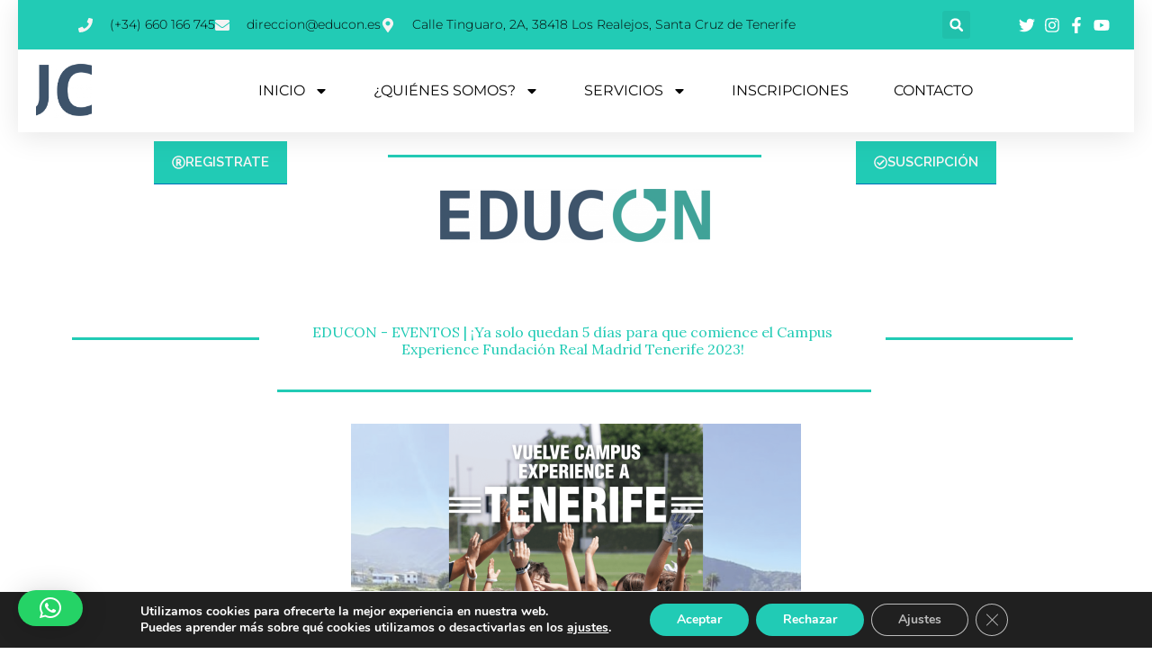

--- FILE ---
content_type: text/html; charset=UTF-8
request_url: https://educon.es/educon-eventos-ya-solo-quedan-5-dias-para-que-comience-el-campus-experience-fundacion-real-madrid-tenerife-2023/
body_size: 54340
content:
<!DOCTYPE html>
<html lang="es">
<head>
<meta charset="UTF-8">
<meta name="viewport" content="width=device-width, initial-scale=1">
	<link rel="profile" href="https://gmpg.org/xfn/11"> 
	<title>EDUCON &#8211; EVENTOS | ¡Ya solo quedan 5 días para que comience el Campus Experience Fundación Real Madrid Tenerife 2023! &#8211; Educon  Canarias S.L.</title>
		    <!-- PVC Template -->
    <script type="text/template" id="pvc-stats-view-template">
    <i class="pvc-stats-icon small" aria-hidden="true"><svg aria-hidden="true" focusable="false" data-prefix="far" data-icon="chart-bar" role="img" xmlns="http://www.w3.org/2000/svg" viewBox="0 0 512 512" class="svg-inline--fa fa-chart-bar fa-w-16 fa-2x"><path fill="currentColor" d="M396.8 352h22.4c6.4 0 12.8-6.4 12.8-12.8V108.8c0-6.4-6.4-12.8-12.8-12.8h-22.4c-6.4 0-12.8 6.4-12.8 12.8v230.4c0 6.4 6.4 12.8 12.8 12.8zm-192 0h22.4c6.4 0 12.8-6.4 12.8-12.8V140.8c0-6.4-6.4-12.8-12.8-12.8h-22.4c-6.4 0-12.8 6.4-12.8 12.8v198.4c0 6.4 6.4 12.8 12.8 12.8zm96 0h22.4c6.4 0 12.8-6.4 12.8-12.8V204.8c0-6.4-6.4-12.8-12.8-12.8h-22.4c-6.4 0-12.8 6.4-12.8 12.8v134.4c0 6.4 6.4 12.8 12.8 12.8zM496 400H48V80c0-8.84-7.16-16-16-16H16C7.16 64 0 71.16 0 80v336c0 17.67 14.33 32 32 32h464c8.84 0 16-7.16 16-16v-16c0-8.84-7.16-16-16-16zm-387.2-48h22.4c6.4 0 12.8-6.4 12.8-12.8v-70.4c0-6.4-6.4-12.8-12.8-12.8h-22.4c-6.4 0-12.8 6.4-12.8 12.8v70.4c0 6.4 6.4 12.8 12.8 12.8z" class=""></path></svg></i>
	 <%= total_view %> Totales	<% if ( today_view > 0 ) { %>
		<span class="views_today">,  <%= today_view %> Hoy</span>
	<% } %>
	</span>
	</script>
		    <meta name='robots' content='max-image-preview:large' />
<link rel='dns-prefetch' href='//stats.wp.com' />
<link rel='dns-prefetch' href='//fonts.googleapis.com' />
<link rel='preconnect' href='//i0.wp.com' />
<link rel="alternate" type="application/rss+xml" title="Educon  Canarias S.L. &raquo; Feed" href="https://educon.es/feed/" />
<link rel="alternate" type="application/rss+xml" title="Educon  Canarias S.L. &raquo; Feed de los comentarios" href="https://educon.es/comments/feed/" />
<link rel="alternate" title="oEmbed (JSON)" type="application/json+oembed" href="https://educon.es/wp-json/oembed/1.0/embed?url=https%3A%2F%2Feducon.es%2Feducon-eventos-ya-solo-quedan-5-dias-para-que-comience-el-campus-experience-fundacion-real-madrid-tenerife-2023%2F" />
<link rel="alternate" title="oEmbed (XML)" type="text/xml+oembed" href="https://educon.es/wp-json/oembed/1.0/embed?url=https%3A%2F%2Feducon.es%2Feducon-eventos-ya-solo-quedan-5-dias-para-que-comience-el-campus-experience-fundacion-real-madrid-tenerife-2023%2F&#038;format=xml" />
<style id='wp-img-auto-sizes-contain-inline-css'>
img:is([sizes=auto i],[sizes^="auto," i]){contain-intrinsic-size:3000px 1500px}
/*# sourceURL=wp-img-auto-sizes-contain-inline-css */
</style>
<link rel='stylesheet' id='astra-bb-builder-css' href='https://educon.es/wp-content/themes/astra/assets/css/minified/compatibility/page-builder/bb-plugin.min.css?ver=4.11.16' media='all' />
<link rel='stylesheet' id='astra-theme-css-css' href='https://educon.es/wp-content/themes/astra/assets/css/minified/main.min.css?ver=4.11.16' media='all' />
<style id='astra-theme-css-inline-css'>
:root{--ast-post-nav-space:0;--ast-container-default-xlg-padding:6.67em;--ast-container-default-lg-padding:5.67em;--ast-container-default-slg-padding:4.34em;--ast-container-default-md-padding:3.34em;--ast-container-default-sm-padding:6.67em;--ast-container-default-xs-padding:2.4em;--ast-container-default-xxs-padding:1.4em;--ast-code-block-background:#EEEEEE;--ast-comment-inputs-background:#FAFAFA;--ast-normal-container-width:1920px;--ast-narrow-container-width:750px;--ast-blog-title-font-weight:normal;--ast-blog-meta-weight:inherit;--ast-global-color-primary:var(--ast-global-color-5);--ast-global-color-secondary:var(--ast-global-color-4);--ast-global-color-alternate-background:var(--ast-global-color-7);--ast-global-color-subtle-background:var(--ast-global-color-6);--ast-bg-style-guide:#F8FAFC;--ast-shadow-style-guide:0px 0px 4px 0 #00000057;--ast-global-dark-bg-style:#fff;--ast-global-dark-lfs:#fbfbfb;--ast-widget-bg-color:#fafafa;--ast-wc-container-head-bg-color:#fbfbfb;--ast-title-layout-bg:#eeeeee;--ast-search-border-color:#e7e7e7;--ast-lifter-hover-bg:#e6e6e6;--ast-gallery-block-color:#000;--srfm-color-input-label:var(--ast-global-color-2);}html{font-size:100%;}a,.page-title{color:var(--ast-global-color-3);}a:hover,a:focus{color:var(--ast-global-color-1);}body,button,input,select,textarea,.ast-button,.ast-custom-button{font-family:'Lora',serif;font-weight:400;font-size:16px;font-size:1rem;line-height:var(--ast-body-line-height,1.6em);}blockquote{color:var(--ast-global-color-3);}p,.entry-content p{margin-bottom:1em;}h1,h2,h3,h4,h5,h6,.entry-content :where(h1,h2,h3,h4,h5,h6),.site-title,.site-title a{font-family:'Lato',sans-serif;font-weight:400;line-height:1.2em;}.site-title{font-size:35px;font-size:2.1875rem;display:none;}header .custom-logo-link img{max-width:150px;width:150px;}.astra-logo-svg{width:150px;}.site-header .site-description{font-size:15px;font-size:0.9375rem;display:none;}.entry-title{font-size:30px;font-size:1.875rem;}.archive .ast-article-post .ast-article-inner,.blog .ast-article-post .ast-article-inner,.archive .ast-article-post .ast-article-inner:hover,.blog .ast-article-post .ast-article-inner:hover{overflow:hidden;}h1,.entry-content :where(h1){font-size:64px;font-size:4rem;font-family:'Lato',sans-serif;line-height:1.1em;}h2,.entry-content :where(h2){font-size:48px;font-size:3rem;font-family:'Lato',sans-serif;line-height:1.25em;}h3,.entry-content :where(h3){font-size:32px;font-size:2rem;font-family:'Lato',sans-serif;line-height:1.2em;}h4,.entry-content :where(h4){font-size:24px;font-size:1.5rem;line-height:1.2em;font-family:'Lato',sans-serif;}h5,.entry-content :where(h5){font-size:20px;font-size:1.25rem;line-height:1.2em;font-family:'Lato',sans-serif;}h6,.entry-content :where(h6){font-size:16px;font-size:1rem;line-height:1.25em;font-family:'Lato',sans-serif;}::selection{background-color:#22cbb5;color:#000000;}body,h1,h2,h3,h4,h5,h6,.entry-title a,.entry-content :where(h1,h2,h3,h4,h5,h6){color:var(--ast-global-color-3);}.tagcloud a:hover,.tagcloud a:focus,.tagcloud a.current-item{color:#ffffff;border-color:var(--ast-global-color-3);background-color:var(--ast-global-color-3);}input:focus,input[type="text"]:focus,input[type="email"]:focus,input[type="url"]:focus,input[type="password"]:focus,input[type="reset"]:focus,input[type="search"]:focus,textarea:focus{border-color:var(--ast-global-color-3);}input[type="radio"]:checked,input[type=reset],input[type="checkbox"]:checked,input[type="checkbox"]:hover:checked,input[type="checkbox"]:focus:checked,input[type=range]::-webkit-slider-thumb{border-color:var(--ast-global-color-3);background-color:var(--ast-global-color-3);box-shadow:none;}.site-footer a:hover + .post-count,.site-footer a:focus + .post-count{background:var(--ast-global-color-3);border-color:var(--ast-global-color-3);}.single .nav-links .nav-previous,.single .nav-links .nav-next{color:var(--ast-global-color-3);}.entry-meta,.entry-meta *{line-height:1.45;color:var(--ast-global-color-3);}.entry-meta a:not(.ast-button):hover,.entry-meta a:not(.ast-button):hover *,.entry-meta a:not(.ast-button):focus,.entry-meta a:not(.ast-button):focus *,.page-links > .page-link,.page-links .page-link:hover,.post-navigation a:hover{color:var(--ast-global-color-1);}#cat option,.secondary .calendar_wrap thead a,.secondary .calendar_wrap thead a:visited{color:var(--ast-global-color-3);}.secondary .calendar_wrap #today,.ast-progress-val span{background:var(--ast-global-color-3);}.secondary a:hover + .post-count,.secondary a:focus + .post-count{background:var(--ast-global-color-3);border-color:var(--ast-global-color-3);}.calendar_wrap #today > a{color:#ffffff;}.page-links .page-link,.single .post-navigation a{color:var(--ast-global-color-3);}.ast-search-menu-icon .search-form button.search-submit{padding:0 4px;}.ast-search-menu-icon form.search-form{padding-right:0;}.ast-search-menu-icon.slide-search input.search-field{width:0;}.ast-header-search .ast-search-menu-icon.ast-dropdown-active .search-form,.ast-header-search .ast-search-menu-icon.ast-dropdown-active .search-field:focus{transition:all 0.2s;}.search-form input.search-field:focus{outline:none;}.wp-block-latest-posts > li > a{color:var(--ast-global-color-2);}.widget-title,.widget .wp-block-heading{font-size:22px;font-size:1.375rem;color:var(--ast-global-color-3);}.single .ast-author-details .author-title{color:var(--ast-global-color-1);}.ast-search-menu-icon.slide-search a:focus-visible:focus-visible,.astra-search-icon:focus-visible,#close:focus-visible,a:focus-visible,.ast-menu-toggle:focus-visible,.site .skip-link:focus-visible,.wp-block-loginout input:focus-visible,.wp-block-search.wp-block-search__button-inside .wp-block-search__inside-wrapper,.ast-header-navigation-arrow:focus-visible,.ast-orders-table__row .ast-orders-table__cell:focus-visible,a#ast-apply-coupon:focus-visible,#ast-apply-coupon:focus-visible,#close:focus-visible,.button.search-submit:focus-visible,#search_submit:focus,.normal-search:focus-visible,.ast-header-account-wrap:focus-visible,.astra-cart-drawer-close:focus,.ast-single-variation:focus,.ast-button:focus{outline-style:dotted;outline-color:inherit;outline-width:thin;}input:focus,input[type="text"]:focus,input[type="email"]:focus,input[type="url"]:focus,input[type="password"]:focus,input[type="reset"]:focus,input[type="search"]:focus,input[type="number"]:focus,textarea:focus,.wp-block-search__input:focus,[data-section="section-header-mobile-trigger"] .ast-button-wrap .ast-mobile-menu-trigger-minimal:focus,.ast-mobile-popup-drawer.active .menu-toggle-close:focus,#ast-scroll-top:focus,#coupon_code:focus,#ast-coupon-code:focus{border-style:dotted;border-color:inherit;border-width:thin;}input{outline:none;}body .ast-oembed-container *{position:absolute;top:0;width:100%;height:100%;left:0;}body .wp-block-embed-pocket-casts .ast-oembed-container *{position:unset;}.ast-single-post-featured-section + article {margin-top: 2em;}.site-content .ast-single-post-featured-section img {width: 100%;overflow: hidden;object-fit: cover;}.site > .ast-single-related-posts-container {margin-top: 0;}@media (min-width: 922px) {.ast-desktop .ast-container--narrow {max-width: var(--ast-narrow-container-width);margin: 0 auto;}}@media (max-width:921.9px){#ast-desktop-header{display:none;}}@media (min-width:922px){#ast-mobile-header{display:none;}}@media( max-width: 420px ) {.single .nav-links .nav-previous,.single .nav-links .nav-next {width: 100%;text-align: center;}}.wp-block-buttons.aligncenter{justify-content:center;}@media (max-width:921px){.ast-theme-transparent-header #primary,.ast-theme-transparent-header #secondary{padding:0;}}@media (max-width:921px){.ast-plain-container.ast-no-sidebar #primary{padding:0;}}.ast-plain-container.ast-no-sidebar #primary{margin-top:0;margin-bottom:0;}.wp-block-button.is-style-outline .wp-block-button__link{border-color:var(--ast-global-color-0);border-bottom-width:1px;}div.wp-block-button.is-style-outline > .wp-block-button__link:not(.has-text-color),div.wp-block-button.wp-block-button__link.is-style-outline:not(.has-text-color){color:var(--ast-global-color-0);}.wp-block-button.is-style-outline .wp-block-button__link:hover,.wp-block-buttons .wp-block-button.is-style-outline .wp-block-button__link:focus,.wp-block-buttons .wp-block-button.is-style-outline > .wp-block-button__link:not(.has-text-color):hover,.wp-block-buttons .wp-block-button.wp-block-button__link.is-style-outline:not(.has-text-color):hover{color:var(--ast-global-color-2);background-color:rgba(0,0,0,0);border-color:var(--ast-global-color-2);}.post-page-numbers.current .page-link,.ast-pagination .page-numbers.current{color:#000000;border-color:#22cbb5;background-color:#22cbb5;}.wp-block-button.is-style-outline .wp-block-button__link{border-bottom-width:1px;}.wp-block-button.is-style-outline .wp-block-button__link.wp-element-button,.ast-outline-button{border-color:var(--ast-global-color-0);font-family:'Raleway',sans-serif;font-weight:600;font-size:15px;font-size:0.9375rem;line-height:1em;text-transform:capitalize;border-top-left-radius:0px;border-top-right-radius:0px;border-bottom-right-radius:0px;border-bottom-left-radius:0px;}.wp-block-buttons .wp-block-button.is-style-outline > .wp-block-button__link:not(.has-text-color),.wp-block-buttons .wp-block-button.wp-block-button__link.is-style-outline:not(.has-text-color),.ast-outline-button{color:var(--ast-global-color-0);}.wp-block-button.is-style-outline .wp-block-button__link:hover,.wp-block-buttons .wp-block-button.is-style-outline .wp-block-button__link:focus,.wp-block-buttons .wp-block-button.is-style-outline > .wp-block-button__link:not(.has-text-color):hover,.wp-block-buttons .wp-block-button.wp-block-button__link.is-style-outline:not(.has-text-color):hover,.ast-outline-button:hover,.ast-outline-button:focus,.wp-block-uagb-buttons-child .uagb-buttons-repeater.ast-outline-button:hover,.wp-block-uagb-buttons-child .uagb-buttons-repeater.ast-outline-button:focus{color:var(--ast-global-color-2);background-color:rgba(0,0,0,0);border-color:var(--ast-global-color-2);}.wp-block-button .wp-block-button__link.wp-element-button.is-style-outline:not(.has-background),.wp-block-button.is-style-outline>.wp-block-button__link.wp-element-button:not(.has-background),.ast-outline-button{background-color:rgba(0,0,0,0);}.entry-content[data-ast-blocks-layout] > figure{margin-bottom:1em;}.elementor-widget-container .elementor-loop-container .e-loop-item[data-elementor-type="loop-item"]{width:100%;}@media (max-width:921px){.ast-left-sidebar #content > .ast-container{display:flex;flex-direction:column-reverse;width:100%;}.ast-separate-container .ast-article-post,.ast-separate-container .ast-article-single{padding:1.5em 2.14em;}.ast-author-box img.avatar{margin:20px 0 0 0;}}@media (min-width:922px){.ast-separate-container.ast-right-sidebar #primary,.ast-separate-container.ast-left-sidebar #primary{border:0;}.search-no-results.ast-separate-container #primary{margin-bottom:4em;}}.elementor-widget-button .elementor-button{border-style:solid;text-decoration:none;border-top-width:0px;border-right-width:0px;border-left-width:0px;border-bottom-width:1px;}body .elementor-button.elementor-size-sm,body .elementor-button.elementor-size-xs,body .elementor-button.elementor-size-md,body .elementor-button.elementor-size-lg,body .elementor-button.elementor-size-xl,body .elementor-button{border-top-left-radius:0px;border-top-right-radius:0px;border-bottom-right-radius:0px;border-bottom-left-radius:0px;padding-top:16px;padding-right:20px;padding-bottom:16px;padding-left:20px;}.elementor-widget-button .elementor-button{border-color:var(--ast-global-color-0);background-color:rgba(0,0,0,0);}.elementor-widget-button .elementor-button:hover,.elementor-widget-button .elementor-button:focus{color:var(--ast-global-color-2);background-color:rgba(0,0,0,0);border-color:var(--ast-global-color-2);}.wp-block-button .wp-block-button__link ,.elementor-widget-button .elementor-button,.elementor-widget-button .elementor-button:visited{color:var(--ast-global-color-2);}.elementor-widget-button .elementor-button{font-family:'Raleway',sans-serif;font-weight:600;font-size:15px;font-size:0.9375rem;line-height:1em;text-transform:capitalize;}body .elementor-button.elementor-size-sm,body .elementor-button.elementor-size-xs,body .elementor-button.elementor-size-md,body .elementor-button.elementor-size-lg,body .elementor-button.elementor-size-xl,body .elementor-button{font-size:15px;font-size:0.9375rem;}.wp-block-button .wp-block-button__link:hover,.wp-block-button .wp-block-button__link:focus{color:var(--ast-global-color-2);background-color:rgba(0,0,0,0);border-color:var(--ast-global-color-2);}.elementor-widget-heading h1.elementor-heading-title{line-height:1.1em;}.elementor-widget-heading h2.elementor-heading-title{line-height:1.25em;}.elementor-widget-heading h3.elementor-heading-title{line-height:1.2em;}.elementor-widget-heading h4.elementor-heading-title{line-height:1.2em;}.elementor-widget-heading h5.elementor-heading-title{line-height:1.2em;}.elementor-widget-heading h6.elementor-heading-title{line-height:1.25em;}.wp-block-button .wp-block-button__link,.wp-block-search .wp-block-search__button,body .wp-block-file .wp-block-file__button{border-style:solid;border-top-width:0px;border-right-width:0px;border-left-width:0px;border-bottom-width:1px;border-color:var(--ast-global-color-0);background-color:rgba(0,0,0,0);color:var(--ast-global-color-2);font-family:'Raleway',sans-serif;font-weight:600;line-height:1em;text-transform:capitalize;font-size:15px;font-size:0.9375rem;border-top-left-radius:0px;border-top-right-radius:0px;border-bottom-right-radius:0px;border-bottom-left-radius:0px;padding-top:16px;padding-right:20px;padding-bottom:16px;padding-left:20px;}.menu-toggle,button,.ast-button,.ast-custom-button,.button,input#submit,input[type="button"],input[type="submit"],input[type="reset"],form[CLASS*="wp-block-search__"].wp-block-search .wp-block-search__inside-wrapper .wp-block-search__button,body .wp-block-file .wp-block-file__button{border-style:solid;border-top-width:0px;border-right-width:0px;border-left-width:0px;border-bottom-width:1px;color:var(--ast-global-color-2);border-color:var(--ast-global-color-0);background-color:rgba(0,0,0,0);padding-top:16px;padding-right:20px;padding-bottom:16px;padding-left:20px;font-family:'Raleway',sans-serif;font-weight:600;font-size:15px;font-size:0.9375rem;line-height:1em;text-transform:capitalize;border-top-left-radius:0px;border-top-right-radius:0px;border-bottom-right-radius:0px;border-bottom-left-radius:0px;}button:focus,.menu-toggle:hover,button:hover,.ast-button:hover,.ast-custom-button:hover .button:hover,.ast-custom-button:hover ,input[type=reset]:hover,input[type=reset]:focus,input#submit:hover,input#submit:focus,input[type="button"]:hover,input[type="button"]:focus,input[type="submit"]:hover,input[type="submit"]:focus,form[CLASS*="wp-block-search__"].wp-block-search .wp-block-search__inside-wrapper .wp-block-search__button:hover,form[CLASS*="wp-block-search__"].wp-block-search .wp-block-search__inside-wrapper .wp-block-search__button:focus,body .wp-block-file .wp-block-file__button:hover,body .wp-block-file .wp-block-file__button:focus{color:var(--ast-global-color-2);background-color:rgba(0,0,0,0);border-color:var(--ast-global-color-2);}@media (max-width:921px){.ast-mobile-header-stack .main-header-bar .ast-search-menu-icon{display:inline-block;}.ast-header-break-point.ast-header-custom-item-outside .ast-mobile-header-stack .main-header-bar .ast-search-icon{margin:0;}.ast-comment-avatar-wrap img{max-width:2.5em;}.ast-comment-meta{padding:0 1.8888em 1.3333em;}.ast-separate-container .ast-comment-list li.depth-1{padding:1.5em 2.14em;}.ast-separate-container .comment-respond{padding:2em 2.14em;}}@media (min-width:544px){.ast-container{max-width:100%;}}@media (max-width:544px){.ast-separate-container .ast-article-post,.ast-separate-container .ast-article-single,.ast-separate-container .comments-title,.ast-separate-container .ast-archive-description{padding:1.5em 1em;}.ast-separate-container #content .ast-container{padding-left:0.54em;padding-right:0.54em;}.ast-separate-container .ast-comment-list .bypostauthor{padding:.5em;}.ast-search-menu-icon.ast-dropdown-active .search-field{width:170px;}} #ast-mobile-header .ast-site-header-cart-li a{pointer-events:none;}body,.ast-separate-container{background-color:var(--ast-global-color-5);background-image:none;}@media (max-width:921px){.site-title{display:none;}.site-header .site-description{display:none;}h1,.entry-content :where(h1){font-size:48px;}h2,.entry-content :where(h2){font-size:40px;}h3,.entry-content :where(h3){font-size:26px;}h4,.entry-content :where(h4){font-size:22px;font-size:1.375rem;}h5,.entry-content :where(h5){font-size:18px;font-size:1.125rem;}h6,.entry-content :where(h6){font-size:16px;font-size:1rem;}}@media (max-width:544px){.site-title{display:none;}.site-header .site-description{display:none;}h1,.entry-content :where(h1){font-size:32px;}h2,.entry-content :where(h2){font-size:28px;}h3,.entry-content :where(h3){font-size:24px;}h4,.entry-content :where(h4){font-size:20px;font-size:1.25rem;}h5,.entry-content :where(h5){font-size:18px;font-size:1.125rem;}h6,.entry-content :where(h6){font-size:15px;font-size:0.9375rem;}}@media (max-width:921px){html{font-size:91.2%;}}@media (max-width:544px){html{font-size:91.2%;}}@media (min-width:922px){.ast-container{max-width:1960px;}}@media (min-width:922px){.site-content .ast-container{display:flex;}}@media (max-width:921px){.site-content .ast-container{flex-direction:column;}}@media (min-width:922px){.main-header-menu .sub-menu .menu-item.ast-left-align-sub-menu:hover > .sub-menu,.main-header-menu .sub-menu .menu-item.ast-left-align-sub-menu.focus > .sub-menu{margin-left:-0px;}}.site .comments-area{padding-bottom:3em;}.wp-block-file {display: flex;align-items: center;flex-wrap: wrap;justify-content: space-between;}.wp-block-pullquote {border: none;}.wp-block-pullquote blockquote::before {content: "\201D";font-family: "Helvetica",sans-serif;display: flex;transform: rotate( 180deg );font-size: 6rem;font-style: normal;line-height: 1;font-weight: bold;align-items: center;justify-content: center;}.has-text-align-right > blockquote::before {justify-content: flex-start;}.has-text-align-left > blockquote::before {justify-content: flex-end;}figure.wp-block-pullquote.is-style-solid-color blockquote {max-width: 100%;text-align: inherit;}:root {--wp--custom--ast-default-block-top-padding: 3em;--wp--custom--ast-default-block-right-padding: 3em;--wp--custom--ast-default-block-bottom-padding: 3em;--wp--custom--ast-default-block-left-padding: 3em;--wp--custom--ast-container-width: 1920px;--wp--custom--ast-content-width-size: 1920px;--wp--custom--ast-wide-width-size: calc(1920px + var(--wp--custom--ast-default-block-left-padding) + var(--wp--custom--ast-default-block-right-padding));}.ast-narrow-container {--wp--custom--ast-content-width-size: 750px;--wp--custom--ast-wide-width-size: 750px;}@media(max-width: 921px) {:root {--wp--custom--ast-default-block-top-padding: 3em;--wp--custom--ast-default-block-right-padding: 2em;--wp--custom--ast-default-block-bottom-padding: 3em;--wp--custom--ast-default-block-left-padding: 2em;}}@media(max-width: 544px) {:root {--wp--custom--ast-default-block-top-padding: 3em;--wp--custom--ast-default-block-right-padding: 1.5em;--wp--custom--ast-default-block-bottom-padding: 3em;--wp--custom--ast-default-block-left-padding: 1.5em;}}.entry-content > .wp-block-group,.entry-content > .wp-block-cover,.entry-content > .wp-block-columns {padding-top: var(--wp--custom--ast-default-block-top-padding);padding-right: var(--wp--custom--ast-default-block-right-padding);padding-bottom: var(--wp--custom--ast-default-block-bottom-padding);padding-left: var(--wp--custom--ast-default-block-left-padding);}.ast-plain-container.ast-no-sidebar .entry-content > .alignfull,.ast-page-builder-template .ast-no-sidebar .entry-content > .alignfull {margin-left: calc( -50vw + 50%);margin-right: calc( -50vw + 50%);max-width: 100vw;width: 100vw;}.ast-plain-container.ast-no-sidebar .entry-content .alignfull .alignfull,.ast-page-builder-template.ast-no-sidebar .entry-content .alignfull .alignfull,.ast-plain-container.ast-no-sidebar .entry-content .alignfull .alignwide,.ast-page-builder-template.ast-no-sidebar .entry-content .alignfull .alignwide,.ast-plain-container.ast-no-sidebar .entry-content .alignwide .alignfull,.ast-page-builder-template.ast-no-sidebar .entry-content .alignwide .alignfull,.ast-plain-container.ast-no-sidebar .entry-content .alignwide .alignwide,.ast-page-builder-template.ast-no-sidebar .entry-content .alignwide .alignwide,.ast-plain-container.ast-no-sidebar .entry-content .wp-block-column .alignfull,.ast-page-builder-template.ast-no-sidebar .entry-content .wp-block-column .alignfull,.ast-plain-container.ast-no-sidebar .entry-content .wp-block-column .alignwide,.ast-page-builder-template.ast-no-sidebar .entry-content .wp-block-column .alignwide {margin-left: auto;margin-right: auto;width: 100%;}[data-ast-blocks-layout] .wp-block-separator:not(.is-style-dots) {height: 0;}[data-ast-blocks-layout] .wp-block-separator {margin: 20px auto;}[data-ast-blocks-layout] .wp-block-separator:not(.is-style-wide):not(.is-style-dots) {max-width: 100px;}[data-ast-blocks-layout] .wp-block-separator.has-background {padding: 0;}.entry-content[data-ast-blocks-layout] > * {max-width: var(--wp--custom--ast-content-width-size);margin-left: auto;margin-right: auto;}.entry-content[data-ast-blocks-layout] > .alignwide {max-width: var(--wp--custom--ast-wide-width-size);}.entry-content[data-ast-blocks-layout] .alignfull {max-width: none;}.entry-content .wp-block-columns {margin-bottom: 0;}blockquote {margin: 1.5em;border-color: rgba(0,0,0,0.05);}.wp-block-quote:not(.has-text-align-right):not(.has-text-align-center) {border-left: 5px solid rgba(0,0,0,0.05);}.has-text-align-right > blockquote,blockquote.has-text-align-right {border-right: 5px solid rgba(0,0,0,0.05);}.has-text-align-left > blockquote,blockquote.has-text-align-left {border-left: 5px solid rgba(0,0,0,0.05);}.wp-block-site-tagline,.wp-block-latest-posts .read-more {margin-top: 15px;}.wp-block-loginout p label {display: block;}.wp-block-loginout p:not(.login-remember):not(.login-submit) input {width: 100%;}.wp-block-loginout input:focus {border-color: transparent;}.wp-block-loginout input:focus {outline: thin dotted;}.entry-content .wp-block-media-text .wp-block-media-text__content {padding: 0 0 0 8%;}.entry-content .wp-block-media-text.has-media-on-the-right .wp-block-media-text__content {padding: 0 8% 0 0;}.entry-content .wp-block-media-text.has-background .wp-block-media-text__content {padding: 8%;}.entry-content .wp-block-cover:not([class*="background-color"]):not(.has-text-color.has-link-color) .wp-block-cover__inner-container,.entry-content .wp-block-cover:not([class*="background-color"]) .wp-block-cover-image-text,.entry-content .wp-block-cover:not([class*="background-color"]) .wp-block-cover-text,.entry-content .wp-block-cover-image:not([class*="background-color"]) .wp-block-cover__inner-container,.entry-content .wp-block-cover-image:not([class*="background-color"]) .wp-block-cover-image-text,.entry-content .wp-block-cover-image:not([class*="background-color"]) .wp-block-cover-text {color: var(--ast-global-color-primary,var(--ast-global-color-5));}.wp-block-loginout .login-remember input {width: 1.1rem;height: 1.1rem;margin: 0 5px 4px 0;vertical-align: middle;}.wp-block-latest-posts > li > *:first-child,.wp-block-latest-posts:not(.is-grid) > li:first-child {margin-top: 0;}.entry-content > .wp-block-buttons,.entry-content > .wp-block-uagb-buttons {margin-bottom: 1.5em;}.wp-block-search__inside-wrapper .wp-block-search__input {padding: 0 10px;color: var(--ast-global-color-3);background: var(--ast-global-color-primary,var(--ast-global-color-5));border-color: var(--ast-border-color);}.wp-block-latest-posts .read-more {margin-bottom: 1.5em;}.wp-block-search__no-button .wp-block-search__inside-wrapper .wp-block-search__input {padding-top: 5px;padding-bottom: 5px;}.wp-block-latest-posts .wp-block-latest-posts__post-date,.wp-block-latest-posts .wp-block-latest-posts__post-author {font-size: 1rem;}.wp-block-latest-posts > li > *,.wp-block-latest-posts:not(.is-grid) > li {margin-top: 12px;margin-bottom: 12px;}.ast-page-builder-template .entry-content[data-ast-blocks-layout] > .alignwide:where(:not(.uagb-is-root-container):not(.spectra-is-root-container)) > * {max-width: var(--wp--custom--ast-wide-width-size);}.ast-page-builder-template .entry-content[data-ast-blocks-layout] > .inherit-container-width > *,.ast-page-builder-template .entry-content[data-ast-blocks-layout] > *:not(.wp-block-group):where(:not(.uagb-is-root-container):not(.spectra-is-root-container)) > *,.entry-content[data-ast-blocks-layout] > .wp-block-cover .wp-block-cover__inner-container {max-width: var(--wp--custom--ast-content-width-size) ;margin-left: auto;margin-right: auto;}.ast-page-builder-template .entry-content[data-ast-blocks-layout] > *,.ast-page-builder-template .entry-content[data-ast-blocks-layout] > .alignfull:where(:not(.wp-block-group):not(.uagb-is-root-container):not(.spectra-is-root-container)) > * {max-width: none;}.entry-content[data-ast-blocks-layout] .wp-block-cover:not(.alignleft):not(.alignright) {width: auto;}@media(max-width: 1200px) {.ast-separate-container .entry-content > .alignfull,.ast-separate-container .entry-content[data-ast-blocks-layout] > .alignwide,.ast-plain-container .entry-content[data-ast-blocks-layout] > .alignwide,.ast-plain-container .entry-content .alignfull {margin-left: calc(-1 * min(var(--ast-container-default-xlg-padding),20px)) ;margin-right: calc(-1 * min(var(--ast-container-default-xlg-padding),20px));}}@media(min-width: 1201px) {.ast-separate-container .entry-content > .alignfull {margin-left: calc(-1 * var(--ast-container-default-xlg-padding) );margin-right: calc(-1 * var(--ast-container-default-xlg-padding) );}.ast-separate-container .entry-content[data-ast-blocks-layout] > .alignwide,.ast-plain-container .entry-content[data-ast-blocks-layout] > .alignwide {margin-left: calc(-1 * var(--wp--custom--ast-default-block-left-padding) );margin-right: calc(-1 * var(--wp--custom--ast-default-block-right-padding) );}}@media(min-width: 921px) {.ast-separate-container .entry-content .wp-block-group.alignwide:not(.inherit-container-width) > :where(:not(.alignleft):not(.alignright)),.ast-plain-container .entry-content .wp-block-group.alignwide:not(.inherit-container-width) > :where(:not(.alignleft):not(.alignright)) {max-width: calc( var(--wp--custom--ast-content-width-size) + 80px );}.ast-plain-container.ast-right-sidebar .entry-content[data-ast-blocks-layout] .alignfull,.ast-plain-container.ast-left-sidebar .entry-content[data-ast-blocks-layout] .alignfull {margin-left: -60px;margin-right: -60px;}}@media(min-width: 544px) {.entry-content > .alignleft {margin-right: 20px;}.entry-content > .alignright {margin-left: 20px;}}@media (max-width:544px){.wp-block-columns .wp-block-column:not(:last-child){margin-bottom:20px;}.wp-block-latest-posts{margin:0;}}@media( max-width: 600px ) {.entry-content .wp-block-media-text .wp-block-media-text__content,.entry-content .wp-block-media-text.has-media-on-the-right .wp-block-media-text__content {padding: 8% 0 0;}.entry-content .wp-block-media-text.has-background .wp-block-media-text__content {padding: 8%;}}.ast-page-builder-template .entry-header {padding-left: 0;}.ast-narrow-container .site-content .wp-block-uagb-image--align-full .wp-block-uagb-image__figure {max-width: 100%;margin-left: auto;margin-right: auto;}:root .has-ast-global-color-0-color{color:var(--ast-global-color-0);}:root .has-ast-global-color-0-background-color{background-color:var(--ast-global-color-0);}:root .wp-block-button .has-ast-global-color-0-color{color:var(--ast-global-color-0);}:root .wp-block-button .has-ast-global-color-0-background-color{background-color:var(--ast-global-color-0);}:root .has-ast-global-color-1-color{color:var(--ast-global-color-1);}:root .has-ast-global-color-1-background-color{background-color:var(--ast-global-color-1);}:root .wp-block-button .has-ast-global-color-1-color{color:var(--ast-global-color-1);}:root .wp-block-button .has-ast-global-color-1-background-color{background-color:var(--ast-global-color-1);}:root .has-ast-global-color-2-color{color:var(--ast-global-color-2);}:root .has-ast-global-color-2-background-color{background-color:var(--ast-global-color-2);}:root .wp-block-button .has-ast-global-color-2-color{color:var(--ast-global-color-2);}:root .wp-block-button .has-ast-global-color-2-background-color{background-color:var(--ast-global-color-2);}:root .has-ast-global-color-3-color{color:var(--ast-global-color-3);}:root .has-ast-global-color-3-background-color{background-color:var(--ast-global-color-3);}:root .wp-block-button .has-ast-global-color-3-color{color:var(--ast-global-color-3);}:root .wp-block-button .has-ast-global-color-3-background-color{background-color:var(--ast-global-color-3);}:root .has-ast-global-color-4-color{color:var(--ast-global-color-4);}:root .has-ast-global-color-4-background-color{background-color:var(--ast-global-color-4);}:root .wp-block-button .has-ast-global-color-4-color{color:var(--ast-global-color-4);}:root .wp-block-button .has-ast-global-color-4-background-color{background-color:var(--ast-global-color-4);}:root .has-ast-global-color-5-color{color:var(--ast-global-color-5);}:root .has-ast-global-color-5-background-color{background-color:var(--ast-global-color-5);}:root .wp-block-button .has-ast-global-color-5-color{color:var(--ast-global-color-5);}:root .wp-block-button .has-ast-global-color-5-background-color{background-color:var(--ast-global-color-5);}:root .has-ast-global-color-6-color{color:var(--ast-global-color-6);}:root .has-ast-global-color-6-background-color{background-color:var(--ast-global-color-6);}:root .wp-block-button .has-ast-global-color-6-color{color:var(--ast-global-color-6);}:root .wp-block-button .has-ast-global-color-6-background-color{background-color:var(--ast-global-color-6);}:root .has-ast-global-color-7-color{color:var(--ast-global-color-7);}:root .has-ast-global-color-7-background-color{background-color:var(--ast-global-color-7);}:root .wp-block-button .has-ast-global-color-7-color{color:var(--ast-global-color-7);}:root .wp-block-button .has-ast-global-color-7-background-color{background-color:var(--ast-global-color-7);}:root .has-ast-global-color-8-color{color:var(--ast-global-color-8);}:root .has-ast-global-color-8-background-color{background-color:var(--ast-global-color-8);}:root .wp-block-button .has-ast-global-color-8-color{color:var(--ast-global-color-8);}:root .wp-block-button .has-ast-global-color-8-background-color{background-color:var(--ast-global-color-8);}:root{--ast-global-color-0:#0170B9;--ast-global-color-1:#3a3a3a;--ast-global-color-2:#3a3a3a;--ast-global-color-3:#4B4F58;--ast-global-color-4:#F5F5F5;--ast-global-color-5:#FFFFFF;--ast-global-color-6:#F2F5F7;--ast-global-color-7:#424242;--ast-global-color-8:#000000;}:root {--ast-border-color : #dddddd;}.ast-single-entry-banner {-js-display: flex;display: flex;flex-direction: column;justify-content: center;text-align: center;position: relative;background: var(--ast-title-layout-bg);}.ast-single-entry-banner[data-banner-layout="layout-1"] {max-width: 1920px;background: inherit;padding: 20px 0;}.ast-single-entry-banner[data-banner-width-type="custom"] {margin: 0 auto;width: 100%;}.ast-single-entry-banner + .site-content .entry-header {margin-bottom: 0;}.site .ast-author-avatar {--ast-author-avatar-size: ;}a.ast-underline-text {text-decoration: underline;}.ast-container > .ast-terms-link {position: relative;display: block;}a.ast-button.ast-badge-tax {padding: 4px 8px;border-radius: 3px;font-size: inherit;}header.entry-header{text-align:left;}header.entry-header > *:not(:last-child){margin-bottom:10px;}@media (max-width:921px){header.entry-header{text-align:left;}}@media (max-width:544px){header.entry-header{text-align:left;}}.ast-archive-entry-banner {-js-display: flex;display: flex;flex-direction: column;justify-content: center;text-align: center;position: relative;background: var(--ast-title-layout-bg);}.ast-archive-entry-banner[data-banner-width-type="custom"] {margin: 0 auto;width: 100%;}.ast-archive-entry-banner[data-banner-layout="layout-1"] {background: inherit;padding: 20px 0;text-align: left;}body.archive .ast-archive-description{max-width:1920px;width:100%;text-align:left;padding-top:3em;padding-right:3em;padding-bottom:3em;padding-left:3em;}body.archive .ast-archive-description .ast-archive-title,body.archive .ast-archive-description .ast-archive-title *{font-size:40px;font-size:2.5rem;}body.archive .ast-archive-description > *:not(:last-child){margin-bottom:10px;}@media (max-width:921px){body.archive .ast-archive-description{text-align:left;}}@media (max-width:544px){body.archive .ast-archive-description{text-align:left;}}.ast-breadcrumbs .trail-browse,.ast-breadcrumbs .trail-items,.ast-breadcrumbs .trail-items li{display:inline-block;margin:0;padding:0;border:none;background:inherit;text-indent:0;text-decoration:none;}.ast-breadcrumbs .trail-browse{font-size:inherit;font-style:inherit;font-weight:inherit;color:inherit;}.ast-breadcrumbs .trail-items{list-style:none;}.trail-items li::after{padding:0 0.3em;content:"\00bb";}.trail-items li:last-of-type::after{display:none;}h1,h2,h3,h4,h5,h6,.entry-content :where(h1,h2,h3,h4,h5,h6){color:var(--ast-global-color-2);}@media (max-width:921px){.ast-builder-grid-row-container.ast-builder-grid-row-tablet-3-firstrow .ast-builder-grid-row > *:first-child,.ast-builder-grid-row-container.ast-builder-grid-row-tablet-3-lastrow .ast-builder-grid-row > *:last-child{grid-column:1 / -1;}}@media (max-width:544px){.ast-builder-grid-row-container.ast-builder-grid-row-mobile-3-firstrow .ast-builder-grid-row > *:first-child,.ast-builder-grid-row-container.ast-builder-grid-row-mobile-3-lastrow .ast-builder-grid-row > *:last-child{grid-column:1 / -1;}}.ast-builder-layout-element[data-section="title_tagline"]{display:flex;}@media (max-width:921px){.ast-header-break-point .ast-builder-layout-element[data-section="title_tagline"]{display:flex;}}@media (max-width:544px){.ast-header-break-point .ast-builder-layout-element[data-section="title_tagline"]{display:flex;}}.ast-social-stack-desktop .ast-builder-social-element,.ast-social-stack-tablet .ast-builder-social-element,.ast-social-stack-mobile .ast-builder-social-element {margin-top: 6px;margin-bottom: 6px;}.social-show-label-true .ast-builder-social-element {width: auto;padding: 0 0.4em;}[data-section^="section-fb-social-icons-"] .footer-social-inner-wrap {text-align: center;}.ast-footer-social-wrap {width: 100%;}.ast-footer-social-wrap .ast-builder-social-element:first-child {margin-left: 0;}.ast-footer-social-wrap .ast-builder-social-element:last-child {margin-right: 0;}.ast-header-social-wrap .ast-builder-social-element:first-child {margin-left: 0;}.ast-header-social-wrap .ast-builder-social-element:last-child {margin-right: 0;}.ast-builder-social-element {line-height: 1;color: var(--ast-global-color-2);background: transparent;vertical-align: middle;transition: all 0.01s;margin-left: 6px;margin-right: 6px;justify-content: center;align-items: center;}.ast-builder-social-element .social-item-label {padding-left: 6px;}.ast-header-social-1-wrap .ast-builder-social-element,.ast-header-social-1-wrap .social-show-label-true .ast-builder-social-element{margin-left:12px;margin-right:12px;}.ast-header-social-1-wrap .ast-builder-social-element svg{width:18px;height:18px;}.ast-header-social-1-wrap .ast-social-color-type-custom svg{fill:var(--ast-global-color-5);}.ast-header-social-1-wrap .ast-social-color-type-custom .ast-builder-social-element:hover{color:var(--ast-global-color-0);}.ast-header-social-1-wrap .ast-social-color-type-custom .ast-builder-social-element:hover svg{fill:var(--ast-global-color-0);}.ast-header-social-1-wrap .ast-social-color-type-custom .social-item-label{color:var(--ast-global-color-5);}.ast-header-social-1-wrap .ast-builder-social-element:hover .social-item-label{color:var(--ast-global-color-0);}@media (max-width:921px){.ast-header-social-1-wrap{margin-top:20px;margin-bottom:20px;margin-left:20px;margin-right:20px;}.ast-header-social-1-wrap .ast-social-color-type-custom .social-item-label{color:var(--ast-global-color-3);}.ast-header-social-1-wrap .ast-builder-social-element:hover .social-item-label{color:var(--ast-global-color-0);}}.ast-builder-layout-element[data-section="section-hb-social-icons-1"]{display:flex;}@media (max-width:921px){.ast-header-break-point .ast-builder-layout-element[data-section="section-hb-social-icons-1"]{display:flex;}}@media (max-width:544px){.ast-header-break-point .ast-builder-layout-element[data-section="section-hb-social-icons-1"]{display:flex;}}.ast-footer-copyright{text-align:center;}.ast-footer-copyright.site-footer-focus-item {color:var(--ast-global-color-3);}@media (max-width:921px){.ast-footer-copyright{text-align:center;}}@media (max-width:544px){.ast-footer-copyright{text-align:center;}}.ast-footer-copyright.site-footer-focus-item {font-size:13px;font-size:0.8125rem;}.ast-footer-copyright.ast-builder-layout-element{display:flex;}@media (max-width:921px){.ast-header-break-point .ast-footer-copyright.ast-builder-layout-element{display:flex;}}@media (max-width:544px){.ast-header-break-point .ast-footer-copyright.ast-builder-layout-element{display:flex;}}.site-above-footer-wrap{padding-top:20px;padding-bottom:20px;}.site-above-footer-wrap[data-section="section-above-footer-builder"]{background-color:var(--ast-global-color-4);background-image:none;min-height:60px;}.site-above-footer-wrap[data-section="section-above-footer-builder"] .ast-builder-grid-row{max-width:1920px;min-height:60px;margin-left:auto;margin-right:auto;}.site-above-footer-wrap[data-section="section-above-footer-builder"] .ast-builder-grid-row,.site-above-footer-wrap[data-section="section-above-footer-builder"] .site-footer-section{align-items:flex-start;}.site-above-footer-wrap[data-section="section-above-footer-builder"].ast-footer-row-inline .site-footer-section{display:flex;margin-bottom:0;}.ast-builder-grid-row-2-equal .ast-builder-grid-row{grid-template-columns:repeat( 2,1fr );}@media (max-width:921px){.site-above-footer-wrap[data-section="section-above-footer-builder"].ast-footer-row-tablet-inline .site-footer-section{display:flex;margin-bottom:0;}.site-above-footer-wrap[data-section="section-above-footer-builder"].ast-footer-row-tablet-stack .site-footer-section{display:block;margin-bottom:10px;}.ast-builder-grid-row-container.ast-builder-grid-row-tablet-2-equal .ast-builder-grid-row{grid-template-columns:repeat( 2,1fr );}}@media (max-width:544px){.site-above-footer-wrap[data-section="section-above-footer-builder"].ast-footer-row-mobile-inline .site-footer-section{display:flex;margin-bottom:0;}.site-above-footer-wrap[data-section="section-above-footer-builder"].ast-footer-row-mobile-stack .site-footer-section{display:block;margin-bottom:10px;}.ast-builder-grid-row-container.ast-builder-grid-row-mobile-full .ast-builder-grid-row{grid-template-columns:1fr;}}.site-above-footer-wrap[data-section="section-above-footer-builder"]{padding-top:80px;padding-bottom:50px;}@media (max-width:921px){.site-above-footer-wrap[data-section="section-above-footer-builder"]{padding-top:40px;padding-bottom:20px;padding-left:40px;padding-right:40px;}}@media (max-width:544px){.site-above-footer-wrap[data-section="section-above-footer-builder"]{padding-top:48px;padding-bottom:24px;padding-left:20px;padding-right:20px;}}.site-above-footer-wrap[data-section="section-above-footer-builder"]{display:grid;}@media (max-width:921px){.ast-header-break-point .site-above-footer-wrap[data-section="section-above-footer-builder"]{display:grid;}}@media (max-width:544px){.ast-header-break-point .site-above-footer-wrap[data-section="section-above-footer-builder"]{display:grid;}}.elementor-widget-heading .elementor-heading-title{margin:0;}.elementor-page .ast-menu-toggle{color:unset !important;background:unset !important;}.elementor-post.elementor-grid-item.hentry{margin-bottom:0;}.woocommerce div.product .elementor-element.elementor-products-grid .related.products ul.products li.product,.elementor-element .elementor-wc-products .woocommerce[class*='columns-'] ul.products li.product{width:auto;margin:0;float:none;}body .elementor hr{background-color:#ccc;margin:0;}.ast-left-sidebar .elementor-section.elementor-section-stretched,.ast-right-sidebar .elementor-section.elementor-section-stretched{max-width:100%;left:0 !important;}.elementor-posts-container [CLASS*="ast-width-"]{width:100%;}.elementor-template-full-width .ast-container{display:block;}.elementor-screen-only,.screen-reader-text,.screen-reader-text span,.ui-helper-hidden-accessible{top:0 !important;}@media (max-width:544px){.elementor-element .elementor-wc-products .woocommerce[class*="columns-"] ul.products li.product{width:auto;margin:0;}.elementor-element .woocommerce .woocommerce-result-count{float:none;}}.ast-desktop .ast-mobile-popup-drawer.active .ast-mobile-popup-inner{max-width:35%;}@media (max-width:921px){.ast-mobile-popup-drawer.active .ast-mobile-popup-inner{max-width:90%;}}@media (max-width:544px){.ast-mobile-popup-drawer.active .ast-mobile-popup-inner{max-width:90%;}}.ast-header-break-point .main-header-bar{border-bottom-width:1px;}@media (min-width:922px){.main-header-bar{border-bottom-width:1px;}}.main-header-menu .menu-item,#astra-footer-menu .menu-item,.main-header-bar .ast-masthead-custom-menu-items{-js-display:flex;display:flex;-webkit-box-pack:center;-webkit-justify-content:center;-moz-box-pack:center;-ms-flex-pack:center;justify-content:center;-webkit-box-orient:vertical;-webkit-box-direction:normal;-webkit-flex-direction:column;-moz-box-orient:vertical;-moz-box-direction:normal;-ms-flex-direction:column;flex-direction:column;}.main-header-menu > .menu-item > .menu-link,#astra-footer-menu > .menu-item > .menu-link{height:100%;-webkit-box-align:center;-webkit-align-items:center;-moz-box-align:center;-ms-flex-align:center;align-items:center;-js-display:flex;display:flex;}.ast-header-break-point .main-navigation ul .menu-item .menu-link .icon-arrow:first-of-type svg{top:.2em;margin-top:0px;margin-left:0px;width:.65em;transform:translate(0,-2px) rotateZ(270deg);}.ast-mobile-popup-content .ast-submenu-expanded > .ast-menu-toggle{transform:rotateX(180deg);overflow-y:auto;}@media (min-width:922px){.ast-builder-menu .main-navigation > ul > li:last-child a{margin-right:0;}}.ast-separate-container .ast-article-inner{background-color:transparent;background-image:none;}.ast-separate-container .ast-article-post{background-color:var(--ast-global-color-5);background-image:none;}.ast-separate-container .ast-article-single:not(.ast-related-post),.ast-separate-container .error-404,.ast-separate-container .no-results,.single.ast-separate-container.ast-author-meta,.ast-separate-container .related-posts-title-wrapper,.ast-separate-container .comments-count-wrapper,.ast-box-layout.ast-plain-container .site-content,.ast-padded-layout.ast-plain-container .site-content,.ast-separate-container .ast-archive-description,.ast-separate-container .comments-area .comment-respond,.ast-separate-container .comments-area .ast-comment-list li,.ast-separate-container .comments-area .comments-title{background-color:var(--ast-global-color-5);background-image:none;}.ast-separate-container.ast-two-container #secondary .widget{background-color:var(--ast-global-color-5);background-image:none;}#ast-scroll-top {display: none;position: fixed;text-align: center;cursor: pointer;z-index: 99;width: 2.1em;height: 2.1em;line-height: 2.1;color: #ffffff;border-radius: 2px;content: "";outline: inherit;}@media (min-width: 769px) {#ast-scroll-top {content: "769";}}#ast-scroll-top .ast-icon.icon-arrow svg {margin-left: 0px;vertical-align: middle;transform: translate(0,-20%) rotate(180deg);width: 1.6em;}.ast-scroll-to-top-right {right: 30px;bottom: 30px;}.ast-scroll-to-top-left {left: 30px;bottom: 30px;}#ast-scroll-top{background-color:#21cbb5;font-size:15px;}#ast-scroll-top:hover{color:var(--ast-global-color-5);background-color:var(--ast-global-color-1);}@media (max-width:921px){#ast-scroll-top .ast-icon.icon-arrow svg{width:1em;}}.ast-off-canvas-active body.ast-main-header-nav-open {overflow: hidden;}.ast-mobile-popup-drawer .ast-mobile-popup-overlay {background-color: rgba(0,0,0,0.4);position: fixed;top: 0;right: 0;bottom: 0;left: 0;visibility: hidden;opacity: 0;transition: opacity 0.2s ease-in-out;}.ast-mobile-popup-drawer .ast-mobile-popup-header {-js-display: flex;display: flex;justify-content: flex-end;min-height: calc( 1.2em + 24px);}.ast-mobile-popup-drawer .ast-mobile-popup-header .menu-toggle-close {background: transparent;border: 0;font-size: 24px;line-height: 1;padding: .6em;color: inherit;-js-display: flex;display: flex;box-shadow: none;}.ast-mobile-popup-drawer.ast-mobile-popup-full-width .ast-mobile-popup-inner {max-width: none;transition: transform 0s ease-in,opacity 0.2s ease-in;}.ast-mobile-popup-drawer.active {left: 0;opacity: 1;right: 0;z-index: 100000;transition: opacity 0.25s ease-out;}.ast-mobile-popup-drawer.active .ast-mobile-popup-overlay {opacity: 1;cursor: pointer;visibility: visible;}body.admin-bar .ast-mobile-popup-drawer,body.admin-bar .ast-mobile-popup-drawer .ast-mobile-popup-inner {top: 32px;}body.admin-bar.ast-primary-sticky-header-active .ast-mobile-popup-drawer,body.admin-bar.ast-primary-sticky-header-active .ast-mobile-popup-drawer .ast-mobile-popup-inner{top: 0px;}@media (max-width: 782px) {body.admin-bar .ast-mobile-popup-drawer,body.admin-bar .ast-mobile-popup-drawer .ast-mobile-popup-inner {top: 46px;}}.ast-mobile-popup-content > *,.ast-desktop-popup-content > *{padding: 10px 0;height: auto;}.ast-mobile-popup-content > *:first-child,.ast-desktop-popup-content > *:first-child{padding-top: 10px;}.ast-mobile-popup-content > .ast-builder-menu,.ast-desktop-popup-content > .ast-builder-menu{padding-top: 0;}.ast-mobile-popup-content > *:last-child,.ast-desktop-popup-content > *:last-child {padding-bottom: 0;}.ast-mobile-popup-drawer .ast-mobile-popup-content .ast-search-icon,.ast-mobile-popup-drawer .main-header-bar-navigation .menu-item-has-children .sub-menu,.ast-mobile-popup-drawer .ast-desktop-popup-content .ast-search-icon {display: none;}.ast-mobile-popup-drawer .ast-mobile-popup-content .ast-search-menu-icon.ast-inline-search label,.ast-mobile-popup-drawer .ast-desktop-popup-content .ast-search-menu-icon.ast-inline-search label {width: 100%;}.ast-mobile-popup-content .ast-builder-menu-mobile .main-header-menu,.ast-mobile-popup-content .ast-builder-menu-mobile .main-header-menu .sub-menu {background-color: transparent;}.ast-mobile-popup-content .ast-icon svg {height: .85em;width: .95em;margin-top: 15px;}.ast-mobile-popup-content .ast-icon.icon-search svg {margin-top: 0;}.ast-desktop .ast-desktop-popup-content .astra-menu-animation-slide-up > .menu-item > .sub-menu,.ast-desktop .ast-desktop-popup-content .astra-menu-animation-slide-up > .menu-item .menu-item > .sub-menu,.ast-desktop .ast-desktop-popup-content .astra-menu-animation-slide-down > .menu-item > .sub-menu,.ast-desktop .ast-desktop-popup-content .astra-menu-animation-slide-down > .menu-item .menu-item > .sub-menu,.ast-desktop .ast-desktop-popup-content .astra-menu-animation-fade > .menu-item > .sub-menu,.ast-mobile-popup-drawer.show,.ast-desktop .ast-desktop-popup-content .astra-menu-animation-fade > .menu-item .menu-item > .sub-menu{opacity: 1;visibility: visible;}.ast-mobile-popup-drawer {position: fixed;top: 0;bottom: 0;left: -99999rem;right: 99999rem;transition: opacity 0.25s ease-in,left 0s 0.25s,right 0s 0.25s;opacity: 0;visibility: hidden;}.ast-mobile-popup-drawer .ast-mobile-popup-inner {width: 100%;transform: translateX(100%);max-width: 90%;right: 0;top: 0;background: #fafafa;color: #3a3a3a;bottom: 0;opacity: 0;position: fixed;box-shadow: 0 0 2rem 0 rgba(0,0,0,0.1);-js-display: flex;display: flex;flex-direction: column;transition: transform 0.2s ease-in,opacity 0.2s ease-in;overflow-y:auto;overflow-x:hidden;}.ast-mobile-popup-drawer.ast-mobile-popup-left .ast-mobile-popup-inner {transform: translateX(-100%);right: auto;left: 0;}.ast-hfb-header.ast-default-menu-enable.ast-header-break-point .ast-mobile-popup-drawer .main-header-bar-navigation ul .menu-item .sub-menu .menu-link {padding-left: 30px;}.ast-hfb-header.ast-default-menu-enable.ast-header-break-point .ast-mobile-popup-drawer .main-header-bar-navigation .sub-menu .menu-item .menu-item .menu-link {padding-left: 40px;}.ast-mobile-popup-drawer .main-header-bar-navigation .menu-item-has-children > .ast-menu-toggle {right: calc( 20px - 0.907em);}.ast-mobile-popup-drawer.content-align-flex-end .main-header-bar-navigation .menu-item-has-children > .ast-menu-toggle {left: calc( 20px - 0.907em);width: fit-content;}.ast-mobile-popup-drawer .ast-mobile-popup-content .ast-search-menu-icon,.ast-mobile-popup-drawer .ast-mobile-popup-content .ast-search-menu-icon.slide-search,.ast-mobile-popup-drawer .ast-desktop-popup-content .ast-search-menu-icon,.ast-mobile-popup-drawer .ast-desktop-popup-content .ast-search-menu-icon.slide-search {width: 100%;position: relative;display: block;right: auto;transform: none;}.ast-mobile-popup-drawer .ast-mobile-popup-content .ast-search-menu-icon.slide-search .search-form,.ast-mobile-popup-drawer .ast-mobile-popup-content .ast-search-menu-icon .search-form,.ast-mobile-popup-drawer .ast-desktop-popup-content .ast-search-menu-icon.slide-search .search-form,.ast-mobile-popup-drawer .ast-desktop-popup-content .ast-search-menu-icon .search-form {right: 0;visibility: visible;opacity: 1;position: relative;top: auto;transform: none;padding: 0;display: block;overflow: hidden;}.ast-mobile-popup-drawer .ast-mobile-popup-content .ast-search-menu-icon.ast-inline-search .search-field,.ast-mobile-popup-drawer .ast-mobile-popup-content .ast-search-menu-icon .search-field,.ast-mobile-popup-drawer .ast-desktop-popup-content .ast-search-menu-icon.ast-inline-search .search-field,.ast-mobile-popup-drawer .ast-desktop-popup-content .ast-search-menu-icon .search-field {width: 100%;padding-right: 5.5em;}.ast-mobile-popup-drawer .ast-mobile-popup-content .ast-search-menu-icon .search-submit,.ast-mobile-popup-drawer .ast-desktop-popup-content .ast-search-menu-icon .search-submit {display: block;position: absolute;height: 100%;top: 0;right: 0;padding: 0 1em;border-radius: 0;}.ast-mobile-popup-drawer.active .ast-mobile-popup-inner {opacity: 1;visibility: visible;transform: translateX(0%);}.ast-mobile-popup-drawer.active .ast-mobile-popup-inner{background-color:var(--ast-global-color-4);;}.ast-mobile-header-wrap .ast-mobile-header-content,.ast-desktop-header-content{background-color:var(--ast-global-color-4);;}.ast-mobile-popup-content > *,.ast-mobile-header-content > *,.ast-desktop-popup-content > *,.ast-desktop-header-content > *{padding-top:0px;padding-bottom:0px;}.content-align-flex-start .ast-builder-layout-element{justify-content:flex-start;}.content-align-flex-start .main-header-menu{text-align:left;}.ast-mobile-popup-drawer.active .menu-toggle-close{color:var(--ast-global-color-2);}.ast-mobile-header-wrap .ast-primary-header-bar,.ast-primary-header-bar .site-primary-header-wrap{min-height:69px;}.ast-desktop .ast-primary-header-bar .main-header-menu > .menu-item{line-height:69px;}.ast-header-break-point #masthead .ast-mobile-header-wrap .ast-primary-header-bar,.ast-header-break-point #masthead .ast-mobile-header-wrap .ast-below-header-bar,.ast-header-break-point #masthead .ast-mobile-header-wrap .ast-above-header-bar{padding-left:20px;padding-right:20px;}.ast-header-break-point .ast-primary-header-bar{border-bottom-width:1px;border-bottom-color:#ede7dd;border-bottom-style:solid;}@media (min-width:922px){.ast-primary-header-bar{border-bottom-width:1px;border-bottom-color:#ede7dd;border-bottom-style:solid;}}.ast-primary-header-bar{background-color:var(--ast-global-color-5);background-image:none;}.ast-desktop .ast-primary-header-bar.main-header-bar,.ast-header-break-point #masthead .ast-primary-header-bar.main-header-bar{padding-top:16px;padding-bottom:16px;}.ast-primary-header-bar{display:block;}@media (max-width:921px){.ast-header-break-point .ast-primary-header-bar{display:grid;}}@media (max-width:544px){.ast-header-break-point .ast-primary-header-bar{display:grid;}}[data-section="section-header-mobile-trigger"] .ast-button-wrap .ast-mobile-menu-trigger-outline{background:transparent;color:var(--ast-global-color-2);border-top-width:1px;border-bottom-width:1px;border-right-width:1px;border-left-width:1px;border-style:solid;border-color:var(--ast-global-color-2);border-top-left-radius:2px;border-top-right-radius:2px;border-bottom-right-radius:2px;border-bottom-left-radius:2px;}[data-section="section-header-mobile-trigger"] .ast-button-wrap .mobile-menu-toggle-icon .ast-mobile-svg{width:24px;height:24px;fill:var(--ast-global-color-2);}[data-section="section-header-mobile-trigger"] .ast-button-wrap .mobile-menu-wrap .mobile-menu{color:var(--ast-global-color-2);}.ast-builder-menu-mobile .main-navigation .menu-item.menu-item-has-children > .ast-menu-toggle{top:0;}.ast-builder-menu-mobile .main-navigation .menu-item-has-children > .menu-link:after{content:unset;}.ast-hfb-header .ast-builder-menu-mobile .main-navigation .main-header-menu,.ast-hfb-header .ast-builder-menu-mobile .main-navigation .main-header-menu,.ast-hfb-header .ast-mobile-header-content .ast-builder-menu-mobile .main-navigation .main-header-menu,.ast-hfb-header .ast-mobile-popup-content .ast-builder-menu-mobile .main-navigation .main-header-menu{border-top-width:1px;border-color:#eaeaea;}.ast-hfb-header .ast-builder-menu-mobile .main-navigation .menu-item .sub-menu .menu-link,.ast-hfb-header .ast-builder-menu-mobile .main-navigation .menu-item .menu-link,.ast-hfb-header .ast-builder-menu-mobile .main-navigation .menu-item .sub-menu .menu-link,.ast-hfb-header .ast-builder-menu-mobile .main-navigation .menu-item .menu-link,.ast-hfb-header .ast-mobile-header-content .ast-builder-menu-mobile .main-navigation .menu-item .sub-menu .menu-link,.ast-hfb-header .ast-mobile-header-content .ast-builder-menu-mobile .main-navigation .menu-item .menu-link,.ast-hfb-header .ast-mobile-popup-content .ast-builder-menu-mobile .main-navigation .menu-item .sub-menu .menu-link,.ast-hfb-header .ast-mobile-popup-content .ast-builder-menu-mobile .main-navigation .menu-item .menu-link{border-bottom-width:1px;border-color:#eaeaea;border-style:solid;}.ast-builder-menu-mobile .main-navigation .menu-item.menu-item-has-children > .ast-menu-toggle{top:0;}@media (max-width:921px){.ast-builder-menu-mobile .main-navigation .main-header-menu .menu-item > .menu-link{color:var(--ast-global-color-3);padding-top:10px;padding-bottom:10px;padding-left:20px;padding-right:20px;}.ast-builder-menu-mobile .main-navigation .main-header-menu .menu-item > .ast-menu-toggle{color:var(--ast-global-color-3);}.ast-builder-menu-mobile .main-navigation .main-header-menu .menu-item:hover > .menu-link,.ast-builder-menu-mobile .main-navigation .inline-on-mobile .menu-item:hover > .ast-menu-toggle{color:var(--ast-global-color-2);}.ast-builder-menu-mobile .main-navigation .menu-item:hover > .ast-menu-toggle{color:var(--ast-global-color-2);}.ast-builder-menu-mobile .main-navigation .menu-item.current-menu-item > .menu-link,.ast-builder-menu-mobile .main-navigation .inline-on-mobile .menu-item.current-menu-item > .ast-menu-toggle,.ast-builder-menu-mobile .main-navigation .menu-item.current-menu-ancestor > .menu-link,.ast-builder-menu-mobile .main-navigation .menu-item.current-menu-ancestor > .ast-menu-toggle{color:var(--ast-global-color-2);}.ast-builder-menu-mobile .main-navigation .menu-item.current-menu-item > .ast-menu-toggle{color:var(--ast-global-color-2);}.ast-builder-menu-mobile .main-navigation .menu-item.menu-item-has-children > .ast-menu-toggle{top:10px;right:calc( 20px - 0.907em );}.ast-builder-menu-mobile .main-navigation .menu-item-has-children > .menu-link:after{content:unset;}}@media (max-width:544px){.ast-builder-menu-mobile .main-navigation .menu-item.menu-item-has-children > .ast-menu-toggle{top:10px;}}.ast-builder-menu-mobile .main-navigation{display:block;}@media (max-width:921px){.ast-header-break-point .ast-builder-menu-mobile .main-navigation{display:block;}}@media (max-width:544px){.ast-header-break-point .ast-builder-menu-mobile .main-navigation{display:block;}}:root{--e-global-color-astglobalcolor0:#0170B9;--e-global-color-astglobalcolor1:#3a3a3a;--e-global-color-astglobalcolor2:#3a3a3a;--e-global-color-astglobalcolor3:#4B4F58;--e-global-color-astglobalcolor4:#F5F5F5;--e-global-color-astglobalcolor5:#FFFFFF;--e-global-color-astglobalcolor6:#F2F5F7;--e-global-color-astglobalcolor7:#424242;--e-global-color-astglobalcolor8:#000000;}
/*# sourceURL=astra-theme-css-inline-css */
</style>
<link rel='stylesheet' id='astra-google-fonts-css' href='https://fonts.googleapis.com/css?family=Lora%3A400%7CLato%3A400%2C700%7CRaleway%3A600&#038;display=fallback&#038;ver=4.11.16' media='all' />
<style id='wp-emoji-styles-inline-css'>

	img.wp-smiley, img.emoji {
		display: inline !important;
		border: none !important;
		box-shadow: none !important;
		height: 1em !important;
		width: 1em !important;
		margin: 0 0.07em !important;
		vertical-align: -0.1em !important;
		background: none !important;
		padding: 0 !important;
	}
/*# sourceURL=wp-emoji-styles-inline-css */
</style>
<link rel='stylesheet' id='contact-form-7-css' href='https://educon.es/wp-content/plugins/contact-form-7/includes/css/styles.css?ver=6.1.4' media='all' />
<style id='contact-form-7-inline-css'>
.wpcf7 .wpcf7-recaptcha iframe {margin-bottom: 0;}.wpcf7 .wpcf7-recaptcha[data-align="center"] > div {margin: 0 auto;}.wpcf7 .wpcf7-recaptcha[data-align="right"] > div {margin: 0 0 0 auto;}
/*# sourceURL=contact-form-7-inline-css */
</style>
<link rel='stylesheet' id='astra-contact-form-7-css' href='https://educon.es/wp-content/themes/astra/assets/css/minified/compatibility/contact-form-7-main.min.css?ver=4.11.16' media='all' />
<link rel='stylesheet' id='a3-pvc-style-css' href='https://educon.es/wp-content/plugins/page-views-count/assets/css/style.min.css?ver=2.8.7' media='all' />
<style id='wpgb-head-inline-css'>
.wp-grid-builder:not(.wpgb-template),.wpgb-facet{opacity:0.01}.wpgb-facet fieldset{margin:0;padding:0;border:none;outline:none;box-shadow:none}.wpgb-facet fieldset:last-child{margin-bottom:40px;}.wpgb-facet fieldset legend.wpgb-sr-only{height:1px;width:1px}
/*# sourceURL=wpgb-head-inline-css */
</style>
<link rel='stylesheet' id='astra-addon-css-css' href='https://educon.es/wp-content/uploads/astra-addon/astra-addon-6501a6194f7fb8-90762296.css?ver=4.0.1' media='all' />
<style id='astra-addon-css-inline-css'>
.ast-desktop .ast-mm-widget-content .ast-mm-widget-item{padding:0;}.ast-header-break-point .menu-text + .icon-arrow,.ast-desktop .menu-link > .icon-arrow:first-child,.ast-header-break-point .main-header-menu > .menu-item > .menu-link .icon-arrow,.ast-header-break-point .astra-mm-highlight-label + .icon-arrow{display:none;}
/*# sourceURL=astra-addon-css-inline-css */
</style>
<link rel='stylesheet' id='a3pvc-css' href='//educon.es/wp-content/uploads/sass/pvc.min.css?ver=1703869114' media='all' />
<link rel='stylesheet' id='jet-elements-css' href='https://educon.es/wp-content/plugins/jet-elements/assets/css/jet-elements.css?ver=2.6.14' media='all' />
<link rel='stylesheet' id='jet-elements-skin-css' href='https://educon.es/wp-content/plugins/jet-elements/assets/css/jet-elements-skin.css?ver=2.6.14' media='all' />
<link rel='stylesheet' id='elementor-frontend-css' href='https://educon.es/wp-content/plugins/elementor/assets/css/frontend.min.css?ver=3.32.4' media='all' />
<link rel='stylesheet' id='elementor-post-9-css' href='https://educon.es/wp-content/uploads/elementor/css/post-9.css?ver=1768259440' media='all' />
<link rel='stylesheet' id='namogo-icons-css' href='https://educon.es/wp-content/plugins/elementor-extras/assets/lib/nicons/css/nicons.css?ver=2.2.51' media='all' />
<link rel='stylesheet' id='elementor-extras-frontend-css' href='https://educon.es/wp-content/plugins/elementor-extras/assets/css/frontend.min.css?ver=2.2.51' media='all' />
<link rel='stylesheet' id='widget-icon-list-css' href='https://educon.es/wp-content/plugins/elementor/assets/css/widget-icon-list.min.css?ver=3.32.4' media='all' />
<link rel='stylesheet' id='widget-search-form-css' href='https://educon.es/wp-content/plugins/pro-elements/assets/css/widget-search-form.min.css?ver=3.33.1' media='all' />
<link rel='stylesheet' id='widget-image-css' href='https://educon.es/wp-content/plugins/elementor/assets/css/widget-image.min.css?ver=3.32.4' media='all' />
<link rel='stylesheet' id='widget-nav-menu-css' href='https://educon.es/wp-content/plugins/pro-elements/assets/css/widget-nav-menu.min.css?ver=3.33.1' media='all' />
<link rel='stylesheet' id='e-animation-pulse-css' href='https://educon.es/wp-content/plugins/elementor/assets/lib/animations/styles/e-animation-pulse.min.css?ver=3.32.4' media='all' />
<link rel='stylesheet' id='widget-divider-css' href='https://educon.es/wp-content/plugins/elementor/assets/css/widget-divider.min.css?ver=3.32.4' media='all' />
<link rel='stylesheet' id='widget-spacer-css' href='https://educon.es/wp-content/plugins/elementor/assets/css/widget-spacer.min.css?ver=3.32.4' media='all' />
<link rel='stylesheet' id='widget-heading-css' href='https://educon.es/wp-content/plugins/elementor/assets/css/widget-heading.min.css?ver=3.32.4' media='all' />
<link rel='stylesheet' id='swiper-css' href='https://educon.es/wp-content/plugins/elementor/assets/lib/swiper/v8/css/swiper.min.css?ver=8.4.5' media='all' />
<link rel='stylesheet' id='e-swiper-css' href='https://educon.es/wp-content/plugins/elementor/assets/css/conditionals/e-swiper.min.css?ver=3.32.4' media='all' />
<link rel='stylesheet' id='widget-nested-tabs-css' href='https://educon.es/wp-content/plugins/elementor/assets/css/widget-nested-tabs.min.css?ver=3.32.4' media='all' />
<link rel='stylesheet' id='e-animation-fadeIn-css' href='https://educon.es/wp-content/plugins/elementor/assets/lib/animations/styles/fadeIn.min.css?ver=3.32.4' media='all' />
<link rel='stylesheet' id='widget-social-icons-css' href='https://educon.es/wp-content/plugins/elementor/assets/css/widget-social-icons.min.css?ver=3.32.4' media='all' />
<link rel='stylesheet' id='e-apple-webkit-css' href='https://educon.es/wp-content/plugins/elementor/assets/css/conditionals/apple-webkit.min.css?ver=3.32.4' media='all' />
<link rel='stylesheet' id='elementor-post-4572-css' href='https://educon.es/wp-content/uploads/elementor/css/post-4572.css?ver=1768382938' media='all' />
<link rel='stylesheet' id='moove_gdpr_frontend-css' href='https://educon.es/wp-content/plugins/gdpr-cookie-compliance/dist/styles/gdpr-main.css?ver=5.0.9' media='all' />
<style id='moove_gdpr_frontend-inline-css'>
#moove_gdpr_cookie_modal,#moove_gdpr_cookie_info_bar,.gdpr_cookie_settings_shortcode_content{font-family:&#039;Nunito&#039;,sans-serif}#moove_gdpr_save_popup_settings_button{background-color:#373737;color:#fff}#moove_gdpr_save_popup_settings_button:hover{background-color:#000}#moove_gdpr_cookie_info_bar .moove-gdpr-info-bar-container .moove-gdpr-info-bar-content a.mgbutton,#moove_gdpr_cookie_info_bar .moove-gdpr-info-bar-container .moove-gdpr-info-bar-content button.mgbutton{background-color:#21cbb5}#moove_gdpr_cookie_modal .moove-gdpr-modal-content .moove-gdpr-modal-footer-content .moove-gdpr-button-holder a.mgbutton,#moove_gdpr_cookie_modal .moove-gdpr-modal-content .moove-gdpr-modal-footer-content .moove-gdpr-button-holder button.mgbutton,.gdpr_cookie_settings_shortcode_content .gdpr-shr-button.button-green{background-color:#21cbb5;border-color:#21cbb5}#moove_gdpr_cookie_modal .moove-gdpr-modal-content .moove-gdpr-modal-footer-content .moove-gdpr-button-holder a.mgbutton:hover,#moove_gdpr_cookie_modal .moove-gdpr-modal-content .moove-gdpr-modal-footer-content .moove-gdpr-button-holder button.mgbutton:hover,.gdpr_cookie_settings_shortcode_content .gdpr-shr-button.button-green:hover{background-color:#fff;color:#21cbb5}#moove_gdpr_cookie_modal .moove-gdpr-modal-content .moove-gdpr-modal-close i,#moove_gdpr_cookie_modal .moove-gdpr-modal-content .moove-gdpr-modal-close span.gdpr-icon{background-color:#21cbb5;border:1px solid #21cbb5}#moove_gdpr_cookie_info_bar span.moove-gdpr-infobar-allow-all.focus-g,#moove_gdpr_cookie_info_bar span.moove-gdpr-infobar-allow-all:focus,#moove_gdpr_cookie_info_bar button.moove-gdpr-infobar-allow-all.focus-g,#moove_gdpr_cookie_info_bar button.moove-gdpr-infobar-allow-all:focus,#moove_gdpr_cookie_info_bar span.moove-gdpr-infobar-reject-btn.focus-g,#moove_gdpr_cookie_info_bar span.moove-gdpr-infobar-reject-btn:focus,#moove_gdpr_cookie_info_bar button.moove-gdpr-infobar-reject-btn.focus-g,#moove_gdpr_cookie_info_bar button.moove-gdpr-infobar-reject-btn:focus,#moove_gdpr_cookie_info_bar span.change-settings-button.focus-g,#moove_gdpr_cookie_info_bar span.change-settings-button:focus,#moove_gdpr_cookie_info_bar button.change-settings-button.focus-g,#moove_gdpr_cookie_info_bar button.change-settings-button:focus{-webkit-box-shadow:0 0 1px 3px #21cbb5;-moz-box-shadow:0 0 1px 3px #21cbb5;box-shadow:0 0 1px 3px #21cbb5}#moove_gdpr_cookie_modal .moove-gdpr-modal-content .moove-gdpr-modal-close i:hover,#moove_gdpr_cookie_modal .moove-gdpr-modal-content .moove-gdpr-modal-close span.gdpr-icon:hover,#moove_gdpr_cookie_info_bar span[data-href]>u.change-settings-button{color:#21cbb5}#moove_gdpr_cookie_modal .moove-gdpr-modal-content .moove-gdpr-modal-left-content #moove-gdpr-menu li.menu-item-selected a span.gdpr-icon,#moove_gdpr_cookie_modal .moove-gdpr-modal-content .moove-gdpr-modal-left-content #moove-gdpr-menu li.menu-item-selected button span.gdpr-icon{color:inherit}#moove_gdpr_cookie_modal .moove-gdpr-modal-content .moove-gdpr-modal-left-content #moove-gdpr-menu li a span.gdpr-icon,#moove_gdpr_cookie_modal .moove-gdpr-modal-content .moove-gdpr-modal-left-content #moove-gdpr-menu li button span.gdpr-icon{color:inherit}#moove_gdpr_cookie_modal .gdpr-acc-link{line-height:0;font-size:0;color:transparent;position:absolute}#moove_gdpr_cookie_modal .moove-gdpr-modal-content .moove-gdpr-modal-close:hover i,#moove_gdpr_cookie_modal .moove-gdpr-modal-content .moove-gdpr-modal-left-content #moove-gdpr-menu li a,#moove_gdpr_cookie_modal .moove-gdpr-modal-content .moove-gdpr-modal-left-content #moove-gdpr-menu li button,#moove_gdpr_cookie_modal .moove-gdpr-modal-content .moove-gdpr-modal-left-content #moove-gdpr-menu li button i,#moove_gdpr_cookie_modal .moove-gdpr-modal-content .moove-gdpr-modal-left-content #moove-gdpr-menu li a i,#moove_gdpr_cookie_modal .moove-gdpr-modal-content .moove-gdpr-tab-main .moove-gdpr-tab-main-content a:hover,#moove_gdpr_cookie_info_bar.moove-gdpr-dark-scheme .moove-gdpr-info-bar-container .moove-gdpr-info-bar-content a.mgbutton:hover,#moove_gdpr_cookie_info_bar.moove-gdpr-dark-scheme .moove-gdpr-info-bar-container .moove-gdpr-info-bar-content button.mgbutton:hover,#moove_gdpr_cookie_info_bar.moove-gdpr-dark-scheme .moove-gdpr-info-bar-container .moove-gdpr-info-bar-content a:hover,#moove_gdpr_cookie_info_bar.moove-gdpr-dark-scheme .moove-gdpr-info-bar-container .moove-gdpr-info-bar-content button:hover,#moove_gdpr_cookie_info_bar.moove-gdpr-dark-scheme .moove-gdpr-info-bar-container .moove-gdpr-info-bar-content span.change-settings-button:hover,#moove_gdpr_cookie_info_bar.moove-gdpr-dark-scheme .moove-gdpr-info-bar-container .moove-gdpr-info-bar-content button.change-settings-button:hover,#moove_gdpr_cookie_info_bar.moove-gdpr-dark-scheme .moove-gdpr-info-bar-container .moove-gdpr-info-bar-content u.change-settings-button:hover,#moove_gdpr_cookie_info_bar span[data-href]>u.change-settings-button,#moove_gdpr_cookie_info_bar.moove-gdpr-dark-scheme .moove-gdpr-info-bar-container .moove-gdpr-info-bar-content a.mgbutton.focus-g,#moove_gdpr_cookie_info_bar.moove-gdpr-dark-scheme .moove-gdpr-info-bar-container .moove-gdpr-info-bar-content button.mgbutton.focus-g,#moove_gdpr_cookie_info_bar.moove-gdpr-dark-scheme .moove-gdpr-info-bar-container .moove-gdpr-info-bar-content a.focus-g,#moove_gdpr_cookie_info_bar.moove-gdpr-dark-scheme .moove-gdpr-info-bar-container .moove-gdpr-info-bar-content button.focus-g,#moove_gdpr_cookie_info_bar.moove-gdpr-dark-scheme .moove-gdpr-info-bar-container .moove-gdpr-info-bar-content a.mgbutton:focus,#moove_gdpr_cookie_info_bar.moove-gdpr-dark-scheme .moove-gdpr-info-bar-container .moove-gdpr-info-bar-content button.mgbutton:focus,#moove_gdpr_cookie_info_bar.moove-gdpr-dark-scheme .moove-gdpr-info-bar-container .moove-gdpr-info-bar-content a:focus,#moove_gdpr_cookie_info_bar.moove-gdpr-dark-scheme .moove-gdpr-info-bar-container .moove-gdpr-info-bar-content button:focus,#moove_gdpr_cookie_info_bar.moove-gdpr-dark-scheme .moove-gdpr-info-bar-container .moove-gdpr-info-bar-content span.change-settings-button.focus-g,span.change-settings-button:focus,button.change-settings-button.focus-g,button.change-settings-button:focus,#moove_gdpr_cookie_info_bar.moove-gdpr-dark-scheme .moove-gdpr-info-bar-container .moove-gdpr-info-bar-content u.change-settings-button.focus-g,#moove_gdpr_cookie_info_bar.moove-gdpr-dark-scheme .moove-gdpr-info-bar-container .moove-gdpr-info-bar-content u.change-settings-button:focus{color:#21cbb5}#moove_gdpr_cookie_modal .moove-gdpr-branding.focus-g span,#moove_gdpr_cookie_modal .moove-gdpr-modal-content .moove-gdpr-tab-main a.focus-g,#moove_gdpr_cookie_modal .moove-gdpr-modal-content .moove-gdpr-tab-main .gdpr-cd-details-toggle.focus-g{color:#21cbb5}#moove_gdpr_cookie_modal.gdpr_lightbox-hide{display:none}
/*# sourceURL=moove_gdpr_frontend-inline-css */
</style>
<link rel='stylesheet' id='elementor-gf-local-montserrat-css' href='https://educon.es/wp-content/uploads/elementor/google-fonts/css/montserrat.css?ver=1743082615' media='all' />
<link rel='stylesheet' id='elementor-gf-local-playfairdisplay-css' href='https://educon.es/wp-content/uploads/elementor/google-fonts/css/playfairdisplay.css?ver=1743082622' media='all' />
<link rel='stylesheet' id='elementor-gf-local-opensans-css' href='https://educon.es/wp-content/uploads/elementor/google-fonts/css/opensans.css?ver=1743082626' media='all' />
<script src="https://educon.es/wp-content/themes/astra/assets/js/minified/flexibility.min.js?ver=4.11.16" id="astra-flexibility-js"></script>
<script id="astra-flexibility-js-after">
flexibility(document.documentElement);
//# sourceURL=astra-flexibility-js-after
</script>
<script src="https://educon.es/wp-includes/js/jquery/jquery.min.js?ver=3.7.1" id="jquery-core-js"></script>
<script src="https://educon.es/wp-includes/js/jquery/jquery-migrate.min.js?ver=3.4.1" id="jquery-migrate-js"></script>
<script src="https://educon.es/wp-includes/js/underscore.min.js?ver=1.13.7" id="underscore-js"></script>
<script src="https://educon.es/wp-includes/js/backbone.min.js?ver=1.6.0" id="backbone-js"></script>
<script id="a3-pvc-backbone-js-extra">
var pvc_vars = {"rest_api_url":"https://educon.es/wp-json/pvc/v1","ajax_url":"https://educon.es/wp-admin/admin-ajax.php","security":"fff833476f","ajax_load_type":"rest_api"};
//# sourceURL=a3-pvc-backbone-js-extra
</script>
<script src="https://educon.es/wp-content/plugins/page-views-count/assets/js/pvc.backbone.min.js?ver=2.8.7" id="a3-pvc-backbone-js"></script>
<link rel="https://api.w.org/" href="https://educon.es/wp-json/" /><link rel="alternate" title="JSON" type="application/json" href="https://educon.es/wp-json/wp/v2/posts/4572" /><link rel="EditURI" type="application/rsd+xml" title="RSD" href="https://educon.es/xmlrpc.php?rsd" />
<meta name="generator" content="WordPress 6.9" />
<link rel="canonical" href="https://educon.es/educon-eventos-ya-solo-quedan-5-dias-para-que-comience-el-campus-experience-fundacion-real-madrid-tenerife-2023/" />
<link rel='shortlink' href='https://educon.es/?p=4572' />
<noscript><style>.wp-grid-builder .wpgb-card.wpgb-card-hidden .wpgb-card-wrapper{opacity:1!important;visibility:visible!important;transform:none!important}.wpgb-facet {opacity:1!important;pointer-events:auto!important}.wpgb-facet *:not(.wpgb-pagination-facet){display:none}</style></noscript>	<style>img#wpstats{display:none}</style>
		<meta name="generator" content="Elementor 3.32.4; features: e_font_icon_svg, additional_custom_breakpoints; settings: css_print_method-external, google_font-enabled, font_display-auto">
<style>.recentcomments a{display:inline !important;padding:0 !important;margin:0 !important;}</style>			<style>
				.e-con.e-parent:nth-of-type(n+4):not(.e-lazyloaded):not(.e-no-lazyload),
				.e-con.e-parent:nth-of-type(n+4):not(.e-lazyloaded):not(.e-no-lazyload) * {
					background-image: none !important;
				}
				@media screen and (max-height: 1024px) {
					.e-con.e-parent:nth-of-type(n+3):not(.e-lazyloaded):not(.e-no-lazyload),
					.e-con.e-parent:nth-of-type(n+3):not(.e-lazyloaded):not(.e-no-lazyload) * {
						background-image: none !important;
					}
				}
				@media screen and (max-height: 640px) {
					.e-con.e-parent:nth-of-type(n+2):not(.e-lazyloaded):not(.e-no-lazyload),
					.e-con.e-parent:nth-of-type(n+2):not(.e-lazyloaded):not(.e-no-lazyload) * {
						background-image: none !important;
					}
				}
			</style>
			
<!-- Jetpack Open Graph Tags -->
<meta property="og:type" content="article" />
<meta property="og:title" content="EDUCON &#8211; EVENTOS | ¡Ya solo quedan 5 días para que comience el Campus Experience Fundación Real Madrid Tenerife 2023!" />
<meta property="og:url" content="https://educon.es/educon-eventos-ya-solo-quedan-5-dias-para-que-comience-el-campus-experience-fundacion-real-madrid-tenerife-2023/" />
<meta property="og:description" content="(+34) 660 166 745 direccion@educon.es Calle Tinguaro, 2A, 38418 Los Realejos, Santa Cruz de Tenerife &nbsp; &nbsp; &nbsp; &nbsp; REGISTRATE SUSCRIPCIÓN EDUCON &#8211; EVENTOS | ¡Ya solo quedan 5 dí…" />
<meta property="article:published_time" content="2023-07-05T09:00:15+00:00" />
<meta property="article:modified_time" content="2023-07-04T13:00:00+00:00" />
<meta property="og:site_name" content="Educon  Canarias S.L." />
<meta property="og:image" content="https://i0.wp.com/educon.es/wp-content/uploads/2023/07/EDUCON_EVENTOS_CEFRM_TENERIFE_2023_REFUERZO.png?fit=1200%2C1200&#038;ssl=1" />
<meta property="og:image:width" content="1200" />
<meta property="og:image:height" content="1200" />
<meta property="og:image:alt" content="" />
<meta property="og:locale" content="es_ES" />
<meta name="twitter:text:title" content="EDUCON &#8211; EVENTOS | ¡Ya solo quedan 5 días para que comience el Campus Experience Fundación Real Madrid Tenerife 2023!" />
<meta name="twitter:image" content="https://i0.wp.com/educon.es/wp-content/uploads/2023/07/EDUCON_EVENTOS_CEFRM_TENERIFE_2023_REFUERZO.png?fit=1200%2C1200&#038;ssl=1&#038;w=640" />
<meta name="twitter:card" content="summary_large_image" />

<!-- End Jetpack Open Graph Tags -->
<style id="uagb-style-frontend-4572">.uag-blocks-common-selector{z-index:var(--z-index-desktop) !important}@media (max-width: 976px){.uag-blocks-common-selector{z-index:var(--z-index-tablet) !important}}@media (max-width: 767px){.uag-blocks-common-selector{z-index:var(--z-index-mobile) !important}}
</style><link rel="icon" href="https://i0.wp.com/educon.es/wp-content/uploads/2023/02/cropped-LOGON100.jpg?fit=32%2C32&#038;ssl=1" sizes="32x32" />
<link rel="icon" href="https://i0.wp.com/educon.es/wp-content/uploads/2023/02/cropped-LOGON100.jpg?fit=192%2C192&#038;ssl=1" sizes="192x192" />
<link rel="apple-touch-icon" href="https://i0.wp.com/educon.es/wp-content/uploads/2023/02/cropped-LOGON100.jpg?fit=180%2C180&#038;ssl=1" />
<meta name="msapplication-TileImage" content="https://i0.wp.com/educon.es/wp-content/uploads/2023/02/cropped-LOGON100.jpg?fit=270%2C270&#038;ssl=1" />
		<style id="wp-custom-css">
			

/** Start Block Kit CSS: 71-3-d415519effd9e11f35d2438c58ea7ebf **/

.envato-block__preview{overflow: visible;}

/** End Block Kit CSS: 71-3-d415519effd9e11f35d2438c58ea7ebf **/



/** Start Block Kit CSS: 135-3-c665d4805631b9a8bf464e65129b2f58 **/

.envato-block__preview{overflow: visible;}

/** End Block Kit CSS: 135-3-c665d4805631b9a8bf464e65129b2f58 **/



/** Start Block Kit CSS: 144-3-3a7d335f39a8579c20cdf02f8d462582 **/

.envato-block__preview{overflow: visible;}

/* Envato Kit 141 Custom Styles - Applied to the element under Advanced */

.elementor-headline-animation-type-drop-in .elementor-headline-dynamic-wrapper{
	text-align: center;
}
.envato-kit-141-top-0 h1,
.envato-kit-141-top-0 h2,
.envato-kit-141-top-0 h3,
.envato-kit-141-top-0 h4,
.envato-kit-141-top-0 h5,
.envato-kit-141-top-0 h6,
.envato-kit-141-top-0 p {
	margin-top: 0;
}

.envato-kit-141-newsletter-inline .elementor-field-textual.elementor-size-md {
	padding-left: 1.5rem;
	padding-right: 1.5rem;
}

.envato-kit-141-bottom-0 p {
	margin-bottom: 0;
}

.envato-kit-141-bottom-8 .elementor-price-list .elementor-price-list-item .elementor-price-list-header {
	margin-bottom: .5rem;
}

.envato-kit-141.elementor-widget-testimonial-carousel.elementor-pagination-type-bullets .swiper-container {
	padding-bottom: 52px;
}

.envato-kit-141-display-inline {
	display: inline-block;
}

.envato-kit-141 .elementor-slick-slider ul.slick-dots {
	bottom: -40px;
}

/** End Block Kit CSS: 144-3-3a7d335f39a8579c20cdf02f8d462582 **/



/** Start Block Kit CSS: 143-3-7969bb877702491bc5ca272e536ada9d **/

.envato-block__preview{overflow: visible;}
/* Material Button Click Effect */
.envato-kit-140-material-hit .menu-item a,
.envato-kit-140-material-button .elementor-button{
  background-position: center;
  transition: background 0.8s;
}
.envato-kit-140-material-hit .menu-item a:hover,
.envato-kit-140-material-button .elementor-button:hover{
  background: radial-gradient(circle, transparent 1%, #fff 1%) center/15000%;
}
.envato-kit-140-material-hit .menu-item a:active,
.envato-kit-140-material-button .elementor-button:active{
  background-color: #FFF;
  background-size: 100%;
  transition: background 0s;
}

/* Field Shadow */
.envato-kit-140-big-shadow-form .elementor-field-textual{
	box-shadow: 0 20px 30px rgba(0,0,0, .05);
}

/* FAQ */
.envato-kit-140-faq .elementor-accordion .elementor-accordion-item{
	border-width: 0 0 1px !important;
}

/* Scrollable Columns */
.envato-kit-140-scrollable{
	 height: 100%;
   overflow: auto;
   overflow-x: hidden;
}

/* ImageBox: No Space */
.envato-kit-140-imagebox-nospace:hover{
	transform: scale(1.1);
	transition: all 0.3s;
}
.envato-kit-140-imagebox-nospace figure{
	line-height: 0;
}

.envato-kit-140-slide .elementor-slide-content{
	background: #FFF;
	margin-left: -60px;
	padding: 1em;
}
.envato-kit-140-carousel .slick-active:not(.slick-current)  img{
	padding: 20px !important;
	transition: all .9s;
}

/** End Block Kit CSS: 143-3-7969bb877702491bc5ca272e536ada9d **/

		</style>
		<style id='global-styles-inline-css'>
:root{--wp--preset--aspect-ratio--square: 1;--wp--preset--aspect-ratio--4-3: 4/3;--wp--preset--aspect-ratio--3-4: 3/4;--wp--preset--aspect-ratio--3-2: 3/2;--wp--preset--aspect-ratio--2-3: 2/3;--wp--preset--aspect-ratio--16-9: 16/9;--wp--preset--aspect-ratio--9-16: 9/16;--wp--preset--color--black: #000000;--wp--preset--color--cyan-bluish-gray: #abb8c3;--wp--preset--color--white: #ffffff;--wp--preset--color--pale-pink: #f78da7;--wp--preset--color--vivid-red: #cf2e2e;--wp--preset--color--luminous-vivid-orange: #ff6900;--wp--preset--color--luminous-vivid-amber: #fcb900;--wp--preset--color--light-green-cyan: #7bdcb5;--wp--preset--color--vivid-green-cyan: #00d084;--wp--preset--color--pale-cyan-blue: #8ed1fc;--wp--preset--color--vivid-cyan-blue: #0693e3;--wp--preset--color--vivid-purple: #9b51e0;--wp--preset--color--ast-global-color-0: var(--ast-global-color-0);--wp--preset--color--ast-global-color-1: var(--ast-global-color-1);--wp--preset--color--ast-global-color-2: var(--ast-global-color-2);--wp--preset--color--ast-global-color-3: var(--ast-global-color-3);--wp--preset--color--ast-global-color-4: var(--ast-global-color-4);--wp--preset--color--ast-global-color-5: var(--ast-global-color-5);--wp--preset--color--ast-global-color-6: var(--ast-global-color-6);--wp--preset--color--ast-global-color-7: var(--ast-global-color-7);--wp--preset--color--ast-global-color-8: var(--ast-global-color-8);--wp--preset--gradient--vivid-cyan-blue-to-vivid-purple: linear-gradient(135deg,rgb(6,147,227) 0%,rgb(155,81,224) 100%);--wp--preset--gradient--light-green-cyan-to-vivid-green-cyan: linear-gradient(135deg,rgb(122,220,180) 0%,rgb(0,208,130) 100%);--wp--preset--gradient--luminous-vivid-amber-to-luminous-vivid-orange: linear-gradient(135deg,rgb(252,185,0) 0%,rgb(255,105,0) 100%);--wp--preset--gradient--luminous-vivid-orange-to-vivid-red: linear-gradient(135deg,rgb(255,105,0) 0%,rgb(207,46,46) 100%);--wp--preset--gradient--very-light-gray-to-cyan-bluish-gray: linear-gradient(135deg,rgb(238,238,238) 0%,rgb(169,184,195) 100%);--wp--preset--gradient--cool-to-warm-spectrum: linear-gradient(135deg,rgb(74,234,220) 0%,rgb(151,120,209) 20%,rgb(207,42,186) 40%,rgb(238,44,130) 60%,rgb(251,105,98) 80%,rgb(254,248,76) 100%);--wp--preset--gradient--blush-light-purple: linear-gradient(135deg,rgb(255,206,236) 0%,rgb(152,150,240) 100%);--wp--preset--gradient--blush-bordeaux: linear-gradient(135deg,rgb(254,205,165) 0%,rgb(254,45,45) 50%,rgb(107,0,62) 100%);--wp--preset--gradient--luminous-dusk: linear-gradient(135deg,rgb(255,203,112) 0%,rgb(199,81,192) 50%,rgb(65,88,208) 100%);--wp--preset--gradient--pale-ocean: linear-gradient(135deg,rgb(255,245,203) 0%,rgb(182,227,212) 50%,rgb(51,167,181) 100%);--wp--preset--gradient--electric-grass: linear-gradient(135deg,rgb(202,248,128) 0%,rgb(113,206,126) 100%);--wp--preset--gradient--midnight: linear-gradient(135deg,rgb(2,3,129) 0%,rgb(40,116,252) 100%);--wp--preset--font-size--small: 13px;--wp--preset--font-size--medium: 20px;--wp--preset--font-size--large: 36px;--wp--preset--font-size--x-large: 42px;--wp--preset--spacing--20: 0.44rem;--wp--preset--spacing--30: 0.67rem;--wp--preset--spacing--40: 1rem;--wp--preset--spacing--50: 1.5rem;--wp--preset--spacing--60: 2.25rem;--wp--preset--spacing--70: 3.38rem;--wp--preset--spacing--80: 5.06rem;--wp--preset--shadow--natural: 6px 6px 9px rgba(0, 0, 0, 0.2);--wp--preset--shadow--deep: 12px 12px 50px rgba(0, 0, 0, 0.4);--wp--preset--shadow--sharp: 6px 6px 0px rgba(0, 0, 0, 0.2);--wp--preset--shadow--outlined: 6px 6px 0px -3px rgb(255, 255, 255), 6px 6px rgb(0, 0, 0);--wp--preset--shadow--crisp: 6px 6px 0px rgb(0, 0, 0);}:root { --wp--style--global--content-size: var(--wp--custom--ast-content-width-size);--wp--style--global--wide-size: var(--wp--custom--ast-wide-width-size); }:where(body) { margin: 0; }.wp-site-blocks > .alignleft { float: left; margin-right: 2em; }.wp-site-blocks > .alignright { float: right; margin-left: 2em; }.wp-site-blocks > .aligncenter { justify-content: center; margin-left: auto; margin-right: auto; }:where(.wp-site-blocks) > * { margin-block-start: 24px; margin-block-end: 0; }:where(.wp-site-blocks) > :first-child { margin-block-start: 0; }:where(.wp-site-blocks) > :last-child { margin-block-end: 0; }:root { --wp--style--block-gap: 24px; }:root :where(.is-layout-flow) > :first-child{margin-block-start: 0;}:root :where(.is-layout-flow) > :last-child{margin-block-end: 0;}:root :where(.is-layout-flow) > *{margin-block-start: 24px;margin-block-end: 0;}:root :where(.is-layout-constrained) > :first-child{margin-block-start: 0;}:root :where(.is-layout-constrained) > :last-child{margin-block-end: 0;}:root :where(.is-layout-constrained) > *{margin-block-start: 24px;margin-block-end: 0;}:root :where(.is-layout-flex){gap: 24px;}:root :where(.is-layout-grid){gap: 24px;}.is-layout-flow > .alignleft{float: left;margin-inline-start: 0;margin-inline-end: 2em;}.is-layout-flow > .alignright{float: right;margin-inline-start: 2em;margin-inline-end: 0;}.is-layout-flow > .aligncenter{margin-left: auto !important;margin-right: auto !important;}.is-layout-constrained > .alignleft{float: left;margin-inline-start: 0;margin-inline-end: 2em;}.is-layout-constrained > .alignright{float: right;margin-inline-start: 2em;margin-inline-end: 0;}.is-layout-constrained > .aligncenter{margin-left: auto !important;margin-right: auto !important;}.is-layout-constrained > :where(:not(.alignleft):not(.alignright):not(.alignfull)){max-width: var(--wp--style--global--content-size);margin-left: auto !important;margin-right: auto !important;}.is-layout-constrained > .alignwide{max-width: var(--wp--style--global--wide-size);}body .is-layout-flex{display: flex;}.is-layout-flex{flex-wrap: wrap;align-items: center;}.is-layout-flex > :is(*, div){margin: 0;}body .is-layout-grid{display: grid;}.is-layout-grid > :is(*, div){margin: 0;}body{padding-top: 0px;padding-right: 0px;padding-bottom: 0px;padding-left: 0px;}a:where(:not(.wp-element-button)){text-decoration: none;}:root :where(.wp-element-button, .wp-block-button__link){background-color: #32373c;border-width: 0;color: #fff;font-family: inherit;font-size: inherit;font-style: inherit;font-weight: inherit;letter-spacing: inherit;line-height: inherit;padding-top: calc(0.667em + 2px);padding-right: calc(1.333em + 2px);padding-bottom: calc(0.667em + 2px);padding-left: calc(1.333em + 2px);text-decoration: none;text-transform: inherit;}.has-black-color{color: var(--wp--preset--color--black) !important;}.has-cyan-bluish-gray-color{color: var(--wp--preset--color--cyan-bluish-gray) !important;}.has-white-color{color: var(--wp--preset--color--white) !important;}.has-pale-pink-color{color: var(--wp--preset--color--pale-pink) !important;}.has-vivid-red-color{color: var(--wp--preset--color--vivid-red) !important;}.has-luminous-vivid-orange-color{color: var(--wp--preset--color--luminous-vivid-orange) !important;}.has-luminous-vivid-amber-color{color: var(--wp--preset--color--luminous-vivid-amber) !important;}.has-light-green-cyan-color{color: var(--wp--preset--color--light-green-cyan) !important;}.has-vivid-green-cyan-color{color: var(--wp--preset--color--vivid-green-cyan) !important;}.has-pale-cyan-blue-color{color: var(--wp--preset--color--pale-cyan-blue) !important;}.has-vivid-cyan-blue-color{color: var(--wp--preset--color--vivid-cyan-blue) !important;}.has-vivid-purple-color{color: var(--wp--preset--color--vivid-purple) !important;}.has-ast-global-color-0-color{color: var(--wp--preset--color--ast-global-color-0) !important;}.has-ast-global-color-1-color{color: var(--wp--preset--color--ast-global-color-1) !important;}.has-ast-global-color-2-color{color: var(--wp--preset--color--ast-global-color-2) !important;}.has-ast-global-color-3-color{color: var(--wp--preset--color--ast-global-color-3) !important;}.has-ast-global-color-4-color{color: var(--wp--preset--color--ast-global-color-4) !important;}.has-ast-global-color-5-color{color: var(--wp--preset--color--ast-global-color-5) !important;}.has-ast-global-color-6-color{color: var(--wp--preset--color--ast-global-color-6) !important;}.has-ast-global-color-7-color{color: var(--wp--preset--color--ast-global-color-7) !important;}.has-ast-global-color-8-color{color: var(--wp--preset--color--ast-global-color-8) !important;}.has-black-background-color{background-color: var(--wp--preset--color--black) !important;}.has-cyan-bluish-gray-background-color{background-color: var(--wp--preset--color--cyan-bluish-gray) !important;}.has-white-background-color{background-color: var(--wp--preset--color--white) !important;}.has-pale-pink-background-color{background-color: var(--wp--preset--color--pale-pink) !important;}.has-vivid-red-background-color{background-color: var(--wp--preset--color--vivid-red) !important;}.has-luminous-vivid-orange-background-color{background-color: var(--wp--preset--color--luminous-vivid-orange) !important;}.has-luminous-vivid-amber-background-color{background-color: var(--wp--preset--color--luminous-vivid-amber) !important;}.has-light-green-cyan-background-color{background-color: var(--wp--preset--color--light-green-cyan) !important;}.has-vivid-green-cyan-background-color{background-color: var(--wp--preset--color--vivid-green-cyan) !important;}.has-pale-cyan-blue-background-color{background-color: var(--wp--preset--color--pale-cyan-blue) !important;}.has-vivid-cyan-blue-background-color{background-color: var(--wp--preset--color--vivid-cyan-blue) !important;}.has-vivid-purple-background-color{background-color: var(--wp--preset--color--vivid-purple) !important;}.has-ast-global-color-0-background-color{background-color: var(--wp--preset--color--ast-global-color-0) !important;}.has-ast-global-color-1-background-color{background-color: var(--wp--preset--color--ast-global-color-1) !important;}.has-ast-global-color-2-background-color{background-color: var(--wp--preset--color--ast-global-color-2) !important;}.has-ast-global-color-3-background-color{background-color: var(--wp--preset--color--ast-global-color-3) !important;}.has-ast-global-color-4-background-color{background-color: var(--wp--preset--color--ast-global-color-4) !important;}.has-ast-global-color-5-background-color{background-color: var(--wp--preset--color--ast-global-color-5) !important;}.has-ast-global-color-6-background-color{background-color: var(--wp--preset--color--ast-global-color-6) !important;}.has-ast-global-color-7-background-color{background-color: var(--wp--preset--color--ast-global-color-7) !important;}.has-ast-global-color-8-background-color{background-color: var(--wp--preset--color--ast-global-color-8) !important;}.has-black-border-color{border-color: var(--wp--preset--color--black) !important;}.has-cyan-bluish-gray-border-color{border-color: var(--wp--preset--color--cyan-bluish-gray) !important;}.has-white-border-color{border-color: var(--wp--preset--color--white) !important;}.has-pale-pink-border-color{border-color: var(--wp--preset--color--pale-pink) !important;}.has-vivid-red-border-color{border-color: var(--wp--preset--color--vivid-red) !important;}.has-luminous-vivid-orange-border-color{border-color: var(--wp--preset--color--luminous-vivid-orange) !important;}.has-luminous-vivid-amber-border-color{border-color: var(--wp--preset--color--luminous-vivid-amber) !important;}.has-light-green-cyan-border-color{border-color: var(--wp--preset--color--light-green-cyan) !important;}.has-vivid-green-cyan-border-color{border-color: var(--wp--preset--color--vivid-green-cyan) !important;}.has-pale-cyan-blue-border-color{border-color: var(--wp--preset--color--pale-cyan-blue) !important;}.has-vivid-cyan-blue-border-color{border-color: var(--wp--preset--color--vivid-cyan-blue) !important;}.has-vivid-purple-border-color{border-color: var(--wp--preset--color--vivid-purple) !important;}.has-ast-global-color-0-border-color{border-color: var(--wp--preset--color--ast-global-color-0) !important;}.has-ast-global-color-1-border-color{border-color: var(--wp--preset--color--ast-global-color-1) !important;}.has-ast-global-color-2-border-color{border-color: var(--wp--preset--color--ast-global-color-2) !important;}.has-ast-global-color-3-border-color{border-color: var(--wp--preset--color--ast-global-color-3) !important;}.has-ast-global-color-4-border-color{border-color: var(--wp--preset--color--ast-global-color-4) !important;}.has-ast-global-color-5-border-color{border-color: var(--wp--preset--color--ast-global-color-5) !important;}.has-ast-global-color-6-border-color{border-color: var(--wp--preset--color--ast-global-color-6) !important;}.has-ast-global-color-7-border-color{border-color: var(--wp--preset--color--ast-global-color-7) !important;}.has-ast-global-color-8-border-color{border-color: var(--wp--preset--color--ast-global-color-8) !important;}.has-vivid-cyan-blue-to-vivid-purple-gradient-background{background: var(--wp--preset--gradient--vivid-cyan-blue-to-vivid-purple) !important;}.has-light-green-cyan-to-vivid-green-cyan-gradient-background{background: var(--wp--preset--gradient--light-green-cyan-to-vivid-green-cyan) !important;}.has-luminous-vivid-amber-to-luminous-vivid-orange-gradient-background{background: var(--wp--preset--gradient--luminous-vivid-amber-to-luminous-vivid-orange) !important;}.has-luminous-vivid-orange-to-vivid-red-gradient-background{background: var(--wp--preset--gradient--luminous-vivid-orange-to-vivid-red) !important;}.has-very-light-gray-to-cyan-bluish-gray-gradient-background{background: var(--wp--preset--gradient--very-light-gray-to-cyan-bluish-gray) !important;}.has-cool-to-warm-spectrum-gradient-background{background: var(--wp--preset--gradient--cool-to-warm-spectrum) !important;}.has-blush-light-purple-gradient-background{background: var(--wp--preset--gradient--blush-light-purple) !important;}.has-blush-bordeaux-gradient-background{background: var(--wp--preset--gradient--blush-bordeaux) !important;}.has-luminous-dusk-gradient-background{background: var(--wp--preset--gradient--luminous-dusk) !important;}.has-pale-ocean-gradient-background{background: var(--wp--preset--gradient--pale-ocean) !important;}.has-electric-grass-gradient-background{background: var(--wp--preset--gradient--electric-grass) !important;}.has-midnight-gradient-background{background: var(--wp--preset--gradient--midnight) !important;}.has-small-font-size{font-size: var(--wp--preset--font-size--small) !important;}.has-medium-font-size{font-size: var(--wp--preset--font-size--medium) !important;}.has-large-font-size{font-size: var(--wp--preset--font-size--large) !important;}.has-x-large-font-size{font-size: var(--wp--preset--font-size--x-large) !important;}
/*# sourceURL=global-styles-inline-css */
</style>
<link rel='stylesheet' id='forminator-module-css-4503-css' href='https://educon.es/wp-content/uploads/forminator/css/style-4503.css?ver=1739204786' media='all' />
<link rel='stylesheet' id='forminator-icons-css' href='https://educon.es/wp-content/plugins/forminator/assets/forminator-ui/css/forminator-icons.min.css?ver=1.20.1' media='all' />
<link rel='stylesheet' id='forminator-utilities-css' href='https://educon.es/wp-content/plugins/forminator/assets/forminator-ui/css/src/forminator-utilities.min.css?ver=1.20.1' media='all' />
<link rel='stylesheet' id='forminator-grid-default-css' href='https://educon.es/wp-content/plugins/forminator/assets/forminator-ui/css/src/grid/forminator-grid.open.min.css?ver=1.20.1' media='all' />
<link rel='stylesheet' id='forminator-forms-default-base-css' href='https://educon.es/wp-content/plugins/forminator/assets/forminator-ui/css/src/form/forminator-form-default.base.min.css?ver=1.20.1' media='all' />
<link rel='stylesheet' id='forminator-forms-default-full-css' href='https://educon.es/wp-content/plugins/forminator/assets/forminator-ui/css/src/form/forminator-form-default.full.min.css?ver=1.20.1' media='all' />
<link rel='stylesheet' id='intlTelInput-forminator-css-css' href='https://educon.es/wp-content/plugins/forminator/assets/css/intlTelInput.min.css?ver=4.0.3' media='all' />
<link rel='stylesheet' id='buttons-css' href='https://educon.es/wp-includes/css/buttons.min.css?ver=6.9' media='all' />
<link rel='stylesheet' id='qlwapp-frontend-css' href='https://educon.es/wp-content/plugins/wp-whatsapp-chat/build/frontend/css/style.css?ver=8.1.1' media='all' />
</head>

<body itemtype='https://schema.org/Blog' itemscope='itemscope' class="wp-singular post-template-default single single-post postid-4572 single-format-standard wp-embed-responsive wp-theme-astra fl-builder-lite-2-9-4-1 fl-no-js ast-desktop ast-plain-container ast-no-sidebar astra-4.11.16 ast-blog-single-style-1 ast-single-post ast-inherit-site-logo-transparent ast-hfb-header elementor-default elementor-kit-9 elementor-page elementor-page-4572 astra-addon-4.0.1">

<a
	class="skip-link screen-reader-text"
	href="#content">
		Ir al contenido</a>

<div
class="hfeed site" id="page">
			<header
		class="site-header header-main-layout-1 ast-primary-menu-enabled ast-hide-custom-menu-mobile ast-builder-menu-toggle-icon ast-mobile-header-inline" id="masthead" itemtype="https://schema.org/WPHeader" itemscope="itemscope" itemid="#masthead"		>
			<div id="ast-desktop-header" data-toggle-type="off-canvas">
	</div> <!-- Main Header Bar Wrap -->
<div id="ast-mobile-header" class="ast-mobile-header-wrap " data-type="off-canvas">
	</div>
		</header><!-- #masthead -->
			<div id="content" class="site-content">
		<div class="ast-container">
		

	<div id="primary" class="content-area primary">

		
					<main id="main" class="site-main">
				

<article
class="post-4572 post type-post status-publish format-standard has-post-thumbnail hentry category-eventos category-noticias ast-article-single" id="post-4572" itemtype="https://schema.org/CreativeWork" itemscope="itemscope">

	
	
<div class="ast-post-format- single-layout-1">

	
	
	
	<div class="entry-content clear"
	itemprop="text"	>

		
				<div data-elementor-type="wp-post" data-elementor-id="4572" class="elementor elementor-4572" data-elementor-post-type="post">
						<section class="elementor-section elementor-top-section elementor-element elementor-element-1acc086e elementor-section-full_width elementor-section-height-default elementor-section-height-default" data-id="1acc086e" data-element_type="section" id="header_pop" data-settings="{&quot;jet_parallax_layout_list&quot;:[],&quot;sticky_anchor_link_offset&quot;:0}">
						<div class="elementor-container elementor-column-gap-default">
					<div class="elementor-column elementor-col-100 elementor-top-column elementor-element elementor-element-7d4b28c2" data-id="7d4b28c2" data-element_type="column">
			<div class="elementor-widget-wrap elementor-element-populated">
						<section class="elementor-section elementor-inner-section elementor-element elementor-element-3d041361 elementor-reverse-mobile elementor-section-boxed elementor-section-height-default elementor-section-height-default" data-id="3d041361" data-element_type="section" data-settings="{&quot;background_background&quot;:&quot;classic&quot;,&quot;jet_parallax_layout_list&quot;:[],&quot;background_image&quot;:{&quot;url&quot;:&quot;&quot;,&quot;id&quot;:&quot;&quot;,&quot;size&quot;:&quot;&quot;}}">
						<div class="elementor-container elementor-column-gap-default">
					<div class="elementor-column elementor-col-33 elementor-inner-column elementor-element elementor-element-73a3f384 elementor-hidden-phone" data-id="73a3f384" data-element_type="column">
			<div class="elementor-widget-wrap elementor-element-populated">
						<div class="elementor-element elementor-element-98be118 elementor-icon-list--layout-inline elementor-align-center elementor-mobile-align-center elementor-list-item-link-full_width elementor-widget elementor-widget-icon-list" data-id="98be118" data-element_type="widget" data-widget_type="icon-list.default">
				<div class="elementor-widget-container">
							<ul class="elementor-icon-list-items elementor-inline-items">
							<li class="elementor-icon-list-item elementor-inline-item">
											<span class="elementor-icon-list-icon">
							<svg aria-hidden="true" class="e-font-icon-svg e-fas-phone" viewBox="0 0 512 512" xmlns="http://www.w3.org/2000/svg"><path d="M493.4 24.6l-104-24c-11.3-2.6-22.9 3.3-27.5 13.9l-48 112c-4.2 9.8-1.4 21.3 6.9 28l60.6 49.6c-36 76.7-98.9 140.5-177.2 177.2l-49.6-60.6c-6.8-8.3-18.2-11.1-28-6.9l-112 48C3.9 366.5-2 378.1.6 389.4l24 104C27.1 504.2 36.7 512 48 512c256.1 0 464-207.5 464-464 0-11.2-7.7-20.9-18.6-23.4z"></path></svg>						</span>
										<span class="elementor-icon-list-text">(+34) 660 166 745</span>
									</li>
								<li class="elementor-icon-list-item elementor-inline-item">
											<span class="elementor-icon-list-icon">
							<svg aria-hidden="true" class="e-font-icon-svg e-fas-envelope" viewBox="0 0 512 512" xmlns="http://www.w3.org/2000/svg"><path d="M502.3 190.8c3.9-3.1 9.7-.2 9.7 4.7V400c0 26.5-21.5 48-48 48H48c-26.5 0-48-21.5-48-48V195.6c0-5 5.7-7.8 9.7-4.7 22.4 17.4 52.1 39.5 154.1 113.6 21.1 15.4 56.7 47.8 92.2 47.6 35.7.3 72-32.8 92.3-47.6 102-74.1 131.6-96.3 154-113.7zM256 320c23.2.4 56.6-29.2 73.4-41.4 132.7-96.3 142.8-104.7 173.4-128.7 5.8-4.5 9.2-11.5 9.2-18.9v-19c0-26.5-21.5-48-48-48H48C21.5 64 0 85.5 0 112v19c0 7.4 3.4 14.3 9.2 18.9 30.6 23.9 40.7 32.4 173.4 128.7 16.8 12.2 50.2 41.8 73.4 41.4z"></path></svg>						</span>
										<span class="elementor-icon-list-text">direccion@educon.es</span>
									</li>
								<li class="elementor-icon-list-item elementor-inline-item">
											<span class="elementor-icon-list-icon">
							<svg aria-hidden="true" class="e-font-icon-svg e-fas-map-marker-alt" viewBox="0 0 384 512" xmlns="http://www.w3.org/2000/svg"><path d="M172.268 501.67C26.97 291.031 0 269.413 0 192 0 85.961 85.961 0 192 0s192 85.961 192 192c0 77.413-26.97 99.031-172.268 309.67-9.535 13.774-29.93 13.773-39.464 0zM192 272c44.183 0 80-35.817 80-80s-35.817-80-80-80-80 35.817-80 80 35.817 80 80 80z"></path></svg>						</span>
										<span class="elementor-icon-list-text">Calle Tinguaro, 2A, 38418 Los Realejos, Santa Cruz de Tenerife</span>
									</li>
						</ul>
						</div>
				</div>
					</div>
		</div>
				<div class="elementor-column elementor-col-33 elementor-inner-column elementor-element elementor-element-77b5099b" data-id="77b5099b" data-element_type="column">
			<div class="elementor-widget-wrap elementor-element-populated">
						<div class="elementor-element elementor-element-64220e7b elementor-search-form--skin-full_screen elementor-widget elementor-widget-search-form" data-id="64220e7b" data-element_type="widget" data-settings="{&quot;skin&quot;:&quot;full_screen&quot;}" data-widget_type="search-form.default">
				<div class="elementor-widget-container">
							<search role="search">
			<form class="elementor-search-form" action="https://educon.es" method="get">
												<div class="elementor-search-form__toggle" role="button" tabindex="0" aria-label="Search">
					<div class="e-font-icon-svg-container"><svg aria-hidden="true" class="e-font-icon-svg e-fas-search" viewBox="0 0 512 512" xmlns="http://www.w3.org/2000/svg"><path d="M505 442.7L405.3 343c-4.5-4.5-10.6-7-17-7H372c27.6-35.3 44-79.7 44-128C416 93.1 322.9 0 208 0S0 93.1 0 208s93.1 208 208 208c48.3 0 92.7-16.4 128-44v16.3c0 6.4 2.5 12.5 7 17l99.7 99.7c9.4 9.4 24.6 9.4 33.9 0l28.3-28.3c9.4-9.4 9.4-24.6.1-34zM208 336c-70.7 0-128-57.2-128-128 0-70.7 57.2-128 128-128 70.7 0 128 57.2 128 128 0 70.7-57.2 128-128 128z"></path></svg></div>				</div>
								<div class="elementor-search-form__container">
					<label class="elementor-screen-only" for="elementor-search-form-64220e7b">Search</label>

					
					<input id="elementor-search-form-64220e7b" placeholder="" class="elementor-search-form__input" type="search" name="s" value="">
					
					
										<div class="dialog-lightbox-close-button dialog-close-button" role="button" tabindex="0" aria-label="Close this search box.">
						<svg aria-hidden="true" class="e-font-icon-svg e-eicon-close" viewBox="0 0 1000 1000" xmlns="http://www.w3.org/2000/svg"><path d="M742 167L500 408 258 167C246 154 233 150 217 150 196 150 179 158 167 167 154 179 150 196 150 212 150 229 154 242 171 254L408 500 167 742C138 771 138 800 167 829 196 858 225 858 254 829L496 587 738 829C750 842 767 846 783 846 800 846 817 842 829 829 842 817 846 804 846 783 846 767 842 750 829 737L588 500 833 258C863 229 863 200 833 171 804 137 775 137 742 167Z"></path></svg>					</div>
									</div>
			</form>
		</search>
						</div>
				</div>
					</div>
		</div>
				<div class="elementor-column elementor-col-33 elementor-inner-column elementor-element elementor-element-4b14cff8" data-id="4b14cff8" data-element_type="column">
			<div class="elementor-widget-wrap elementor-element-populated">
						<div class="elementor-element elementor-element-6f22e2f7 elementor-icon-list--layout-inline elementor-align-right elementor-mobile-align-left elementor-list-item-link-full_width elementor-widget elementor-widget-icon-list" data-id="6f22e2f7" data-element_type="widget" data-widget_type="icon-list.default">
				<div class="elementor-widget-container">
							<ul class="elementor-icon-list-items elementor-inline-items">
							<li class="elementor-icon-list-item elementor-inline-item">
											<a href="https://twitter.com/EDUCON_ES?ref_src=twsrc%5Egoogle%7Ctwcamp%5Eserp%7Ctwgr%5Eauthor">

												<span class="elementor-icon-list-icon">
							<svg aria-hidden="true" class="e-font-icon-svg e-fab-twitter" viewBox="0 0 512 512" xmlns="http://www.w3.org/2000/svg"><path d="M459.37 151.716c.325 4.548.325 9.097.325 13.645 0 138.72-105.583 298.558-298.558 298.558-59.452 0-114.68-17.219-161.137-47.106 8.447.974 16.568 1.299 25.34 1.299 49.055 0 94.213-16.568 130.274-44.832-46.132-.975-84.792-31.188-98.112-72.772 6.498.974 12.995 1.624 19.818 1.624 9.421 0 18.843-1.3 27.614-3.573-48.081-9.747-84.143-51.98-84.143-102.985v-1.299c13.969 7.797 30.214 12.67 47.431 13.319-28.264-18.843-46.781-51.005-46.781-87.391 0-19.492 5.197-37.36 14.294-52.954 51.655 63.675 129.3 105.258 216.365 109.807-1.624-7.797-2.599-15.918-2.599-24.04 0-57.828 46.782-104.934 104.934-104.934 30.213 0 57.502 12.67 76.67 33.137 23.715-4.548 46.456-13.32 66.599-25.34-7.798 24.366-24.366 44.833-46.132 57.827 21.117-2.273 41.584-8.122 60.426-16.243-14.292 20.791-32.161 39.308-52.628 54.253z"></path></svg>						</span>
										<span class="elementor-icon-list-text"></span>
											</a>
									</li>
								<li class="elementor-icon-list-item elementor-inline-item">
											<a href="https://www.instagram.com/educon.es/?hl=es">

												<span class="elementor-icon-list-icon">
							<svg aria-hidden="true" class="e-font-icon-svg e-fab-instagram" viewBox="0 0 448 512" xmlns="http://www.w3.org/2000/svg"><path d="M224.1 141c-63.6 0-114.9 51.3-114.9 114.9s51.3 114.9 114.9 114.9S339 319.5 339 255.9 287.7 141 224.1 141zm0 189.6c-41.1 0-74.7-33.5-74.7-74.7s33.5-74.7 74.7-74.7 74.7 33.5 74.7 74.7-33.6 74.7-74.7 74.7zm146.4-194.3c0 14.9-12 26.8-26.8 26.8-14.9 0-26.8-12-26.8-26.8s12-26.8 26.8-26.8 26.8 12 26.8 26.8zm76.1 27.2c-1.7-35.9-9.9-67.7-36.2-93.9-26.2-26.2-58-34.4-93.9-36.2-37-2.1-147.9-2.1-184.9 0-35.8 1.7-67.6 9.9-93.9 36.1s-34.4 58-36.2 93.9c-2.1 37-2.1 147.9 0 184.9 1.7 35.9 9.9 67.7 36.2 93.9s58 34.4 93.9 36.2c37 2.1 147.9 2.1 184.9 0 35.9-1.7 67.7-9.9 93.9-36.2 26.2-26.2 34.4-58 36.2-93.9 2.1-37 2.1-147.8 0-184.8zM398.8 388c-7.8 19.6-22.9 34.7-42.6 42.6-29.5 11.7-99.5 9-132.1 9s-102.7 2.6-132.1-9c-19.6-7.8-34.7-22.9-42.6-42.6-11.7-29.5-9-99.5-9-132.1s-2.6-102.7 9-132.1c7.8-19.6 22.9-34.7 42.6-42.6 29.5-11.7 99.5-9 132.1-9s102.7-2.6 132.1 9c19.6 7.8 34.7 22.9 42.6 42.6 11.7 29.5 9 99.5 9 132.1s2.7 102.7-9 132.1z"></path></svg>						</span>
										<span class="elementor-icon-list-text"></span>
											</a>
									</li>
								<li class="elementor-icon-list-item elementor-inline-item">
											<a href="https://www.facebook.com/educon.es/?locale=es_LA">

												<span class="elementor-icon-list-icon">
							<svg aria-hidden="true" class="e-font-icon-svg e-fab-facebook-f" viewBox="0 0 320 512" xmlns="http://www.w3.org/2000/svg"><path d="M279.14 288l14.22-92.66h-88.91v-60.13c0-25.35 12.42-50.06 52.24-50.06h40.42V6.26S260.43 0 225.36 0c-73.22 0-121.08 44.38-121.08 124.72v70.62H22.89V288h81.39v224h100.17V288z"></path></svg>						</span>
										<span class="elementor-icon-list-text"></span>
											</a>
									</li>
								<li class="elementor-icon-list-item elementor-inline-item">
											<a href="https://www.youtube.com/channel/UCk8GOAsxhIJXn1oOh4mqMvw">

												<span class="elementor-icon-list-icon">
							<svg aria-hidden="true" class="e-font-icon-svg e-fab-youtube" viewBox="0 0 576 512" xmlns="http://www.w3.org/2000/svg"><path d="M549.655 124.083c-6.281-23.65-24.787-42.276-48.284-48.597C458.781 64 288 64 288 64S117.22 64 74.629 75.486c-23.497 6.322-42.003 24.947-48.284 48.597-11.412 42.867-11.412 132.305-11.412 132.305s0 89.438 11.412 132.305c6.281 23.65 24.787 41.5 48.284 47.821C117.22 448 288 448 288 448s170.78 0 213.371-11.486c23.497-6.321 42.003-24.171 48.284-47.821 11.412-42.867 11.412-132.305 11.412-132.305s0-89.438-11.412-132.305zm-317.51 213.508V175.185l142.739 81.205-142.739 81.201z"></path></svg>						</span>
										<span class="elementor-icon-list-text"></span>
											</a>
									</li>
						</ul>
						</div>
				</div>
					</div>
		</div>
					</div>
		</section>
				<section class="elementor-section elementor-inner-section elementor-element elementor-element-1102d39a elementor-section-boxed elementor-section-height-default elementor-section-height-default" data-id="1102d39a" data-element_type="section" data-settings="{&quot;background_background&quot;:&quot;classic&quot;,&quot;jet_parallax_layout_list&quot;:[],&quot;background_image&quot;:{&quot;url&quot;:&quot;&quot;,&quot;id&quot;:&quot;&quot;,&quot;size&quot;:&quot;&quot;}}">
						<div class="elementor-container elementor-column-gap-default">
					<div class="elementor-column elementor-col-33 elementor-inner-column elementor-element elementor-element-782dead8" data-id="782dead8" data-element_type="column">
			<div class="elementor-widget-wrap elementor-element-populated">
						<div class="elementor-element elementor-element-1d60ff4e elementor-widget elementor-widget-image" data-id="1d60ff4e" data-element_type="widget" data-widget_type="image.default">
				<div class="elementor-widget-container">
																<a href="https://educon.es">
							<img decoding="async" width="205" height="205" src="https://i0.wp.com/educon.es/wp-content/uploads/2023/02/EDUCON_REDISENO-04-1024x484-1.png?fit=205%2C205&amp;ssl=1" class="attachment-large size-large wp-image-52" alt="" srcset="https://i0.wp.com/educon.es/wp-content/uploads/2023/02/EDUCON_REDISENO-04-1024x484-1.png?resize=150%2C150&amp;ssl=1 150w, https://i0.wp.com/educon.es/wp-content/uploads/2023/02/EDUCON_REDISENO-04-1024x484-1.png?zoom=2&amp;resize=205%2C205&amp;ssl=1 410w, https://i0.wp.com/educon.es/wp-content/uploads/2023/02/EDUCON_REDISENO-04-1024x484-1.png?zoom=3&amp;resize=205%2C205&amp;ssl=1 615w" sizes="(max-width: 205px) 100vw, 205px" />								</a>
															</div>
				</div>
					</div>
		</div>
				<div class="elementor-column elementor-col-33 elementor-inner-column elementor-element elementor-element-2db71fbe" data-id="2db71fbe" data-element_type="column">
			<div class="elementor-widget-wrap elementor-element-populated">
						<div class="elementor-element elementor-element-74efed86 elementor-nav-menu__align-center elementor-nav-menu--stretch elementor-nav-menu__text-align-center elementor-nav-menu--dropdown-tablet elementor-nav-menu--toggle elementor-nav-menu--burger elementor-widget elementor-widget-nav-menu" data-id="74efed86" data-element_type="widget" data-settings="{&quot;full_width&quot;:&quot;stretch&quot;,&quot;layout&quot;:&quot;horizontal&quot;,&quot;submenu_icon&quot;:{&quot;value&quot;:&quot;&lt;svg aria-hidden=\&quot;true\&quot; class=\&quot;e-font-icon-svg e-fas-caret-down\&quot; viewBox=\&quot;0 0 320 512\&quot; xmlns=\&quot;http:\/\/www.w3.org\/2000\/svg\&quot;&gt;&lt;path d=\&quot;M31.3 192h257.3c17.8 0 26.7 21.5 14.1 34.1L174.1 354.8c-7.8 7.8-20.5 7.8-28.3 0L17.2 226.1C4.6 213.5 13.5 192 31.3 192z\&quot;&gt;&lt;\/path&gt;&lt;\/svg&gt;&quot;,&quot;library&quot;:&quot;fa-solid&quot;},&quot;toggle&quot;:&quot;burger&quot;}" data-widget_type="nav-menu.default">
				<div class="elementor-widget-container">
								<nav aria-label="Menu" class="elementor-nav-menu--main elementor-nav-menu__container elementor-nav-menu--layout-horizontal e--pointer-underline e--animation-fade">
				<ul id="menu-1-74efed86" class="elementor-nav-menu"><li class="menu-item menu-item-type-post_type menu-item-object-page menu-item-home menu-item-has-children menu-item-3578"><a aria-expanded="false" href="https://educon.es/" class="elementor-item menu-link">INICIO</a>
<ul class="sub-menu elementor-nav-menu--dropdown">
	<li class="menu-item menu-item-type-post_type menu-item-object-page menu-item-has-children menu-item-878"><a aria-expanded="false" href="https://educon.es/blog/" class="elementor-sub-item menu-link">BLOG</a>
	<ul class="sub-menu elementor-nav-menu--dropdown">
		<li class="menu-item menu-item-type-post_type menu-item-object-page menu-item-1155"><a href="https://educon.es/gae-noticias/" class="elementor-sub-item menu-link">GAE – NOTICIAS</a></li>
		<li class="menu-item menu-item-type-post_type menu-item-object-page menu-item-885"><a href="https://educon.es/sic/" class="elementor-sub-item menu-link">SIC – NOTICIAS</a></li>
		<li class="menu-item menu-item-type-post_type menu-item-object-page menu-item-2619"><a href="https://educon.es/descubre-noticias-2/" class="elementor-sub-item menu-link">DESCUBRE – NOTICIAS</a></li>
		<li class="menu-item menu-item-type-post_type menu-item-object-page menu-item-924"><a href="https://educon.es/eventos/" class="elementor-sub-item menu-link">EVENTOS – NOTICIAS</a></li>
		<li class="menu-item menu-item-type-post_type menu-item-object-page menu-item-2026"><a href="https://educon.es/dias-especiales-noticias/" class="elementor-sub-item menu-link">DIAS ESPECIALES – NOTICIAS</a></li>
		<li class="menu-item menu-item-type-post_type menu-item-object-page menu-item-907"><a href="https://educon.es/varios/" class="elementor-sub-item menu-link">VARIOS &#8211; NOTICIAS</a></li>
		<li class="menu-item menu-item-type-post_type menu-item-object-page menu-item-2371"><a href="https://educon.es/descubre-noticias/" class="elementor-sub-item menu-link">COLABORACIONES – NOTICIAS</a></li>
		<li class="menu-item menu-item-type-post_type menu-item-object-page menu-item-1515"><a href="https://educon.es/gae-noticias-2/" class="elementor-sub-item menu-link">EMPLEO – NOTICIAS</a></li>
	</ul>
</li>
</ul>
</li>
<li class="menu-item menu-item-type-post_type menu-item-object-page menu-item-has-children menu-item-1290"><a aria-expanded="false" href="https://educon.es/quienes-somos-2/" class="elementor-item menu-link">¿QUIÉNES SOMOS?</a>
<ul class="sub-menu elementor-nav-menu--dropdown">
	<li class="menu-item menu-item-type-post_type menu-item-object-page menu-item-1011"><a href="https://educon.es/equipo/" class="elementor-sub-item menu-link">EQUIPO</a></li>
	<li class="menu-item menu-item-type-post_type menu-item-object-page menu-item-448"><a href="https://educon.es/quienes-somos/" class="elementor-sub-item menu-link">IDENTIDAD CORPORATIVA</a></li>
	<li class="menu-item menu-item-type-post_type menu-item-object-page menu-item-6083"><a href="https://educon.es/entidades-colaboradoras/" class="elementor-sub-item menu-link">ENTIDADES COLABORADORAS</a></li>
	<li class="menu-item menu-item-type-post_type menu-item-object-page menu-item-2310"><a href="https://educon.es/reconocimientos-noticias/" class="elementor-sub-item menu-link">RECONOCIMIENTOS</a></li>
	<li class="menu-item menu-item-type-custom menu-item-object-custom menu-item-has-children menu-item-2275"><a aria-expanded="false" href="#" class="elementor-sub-item elementor-item-anchor menu-link">MEDIOS DE COMUNICACIÓN</a>
	<ul class="sub-menu elementor-nav-menu--dropdown">
		<li class="menu-item menu-item-type-post_type menu-item-object-page menu-item-3574"><a href="https://educon.es/radio-noticias/" class="elementor-sub-item menu-link">RADIO</a></li>
		<li class="menu-item menu-item-type-post_type menu-item-object-page menu-item-2293"><a href="https://educon.es/television-noticias/" class="elementor-sub-item menu-link">TELEVISION</a></li>
	</ul>
</li>
	<li class="menu-item menu-item-type-post_type menu-item-object-page menu-item-4487"><a href="https://educon.es/trabaja-con-nosotros-as/" class="elementor-sub-item menu-link">TRABAJA CON NOSOTROS /AS</a></li>
	<li class="menu-item menu-item-type-post_type menu-item-object-page menu-item-8524"><a href="https://educon.es/solicita-tu-contrato-y-o-convenio-con-educon/" class="elementor-sub-item menu-link">SOLICITA TU CONTRATO Y/O CONVENIO</a></li>
</ul>
</li>
<li class="menu-item menu-item-type-custom menu-item-object-custom menu-item-has-children menu-item-1664"><a aria-expanded="false" href="#" class="elementor-item elementor-item-anchor menu-link">SERVICIOS</a>
<ul class="sub-menu elementor-nav-menu--dropdown">
	<li class="menu-item menu-item-type-post_type menu-item-object-page menu-item-1039"><a href="https://educon.es/gae/" class="elementor-sub-item menu-link">GAE (GESTIÓN DE ACTIVIDADES EXTRAESCOLARES)</a></li>
	<li class="menu-item menu-item-type-post_type menu-item-object-page menu-item-1115"><a href="https://educon.es/sic-servicio-de-intervencion-al-ciudadano/" class="elementor-sub-item menu-link">SIC (SERVICIO DE INTERVENCIÓN AL CIUDADANO)</a></li>
	<li class="menu-item menu-item-type-post_type menu-item-object-page menu-item-1129"><a href="https://educon.es/descubre-dinamizacion-de-salidas-y-viajes-educativos/" class="elementor-sub-item menu-link">DESCUBRE – (DINAMIZACIÓN GENERAL DE ACTIVIDADES)</a></li>
	<li class="menu-item menu-item-type-post_type menu-item-object-page menu-item-1214"><a href="https://educon.es/eventos-deportivos-y-sociales-2/" class="elementor-sub-item menu-link">EVENTOS (EDUCATIVOS, CULTURALES, DEPORTIVOS , OCIO)</a></li>
	<li class="menu-item menu-item-type-post_type menu-item-object-page menu-item-1174"><a href="https://educon.es/ubicaciones-horarios/" class="elementor-sub-item menu-link">UBICACIONES – HORARIOS</a></li>
	<li class="menu-item menu-item-type-post_type menu-item-object-page menu-item-2114"><a href="https://educon.es/seguro-de-accidentes-y-responsabilidad-civil/" class="elementor-sub-item menu-link">SEGURO &#8211; RESPONSABILIDAD CIVIL</a></li>
</ul>
</li>
<li class="menu-item menu-item-type-custom menu-item-object-custom menu-item-1803"><a href="https://educon.es/Inscripciones/" class="elementor-item menu-link">INSCRIPCIONES</a></li>
<li class="menu-item menu-item-type-post_type menu-item-object-page menu-item-570"><a href="https://educon.es/contacto/" class="elementor-item menu-link">CONTACTO</a></li>
</ul>			</nav>
					<div class="elementor-menu-toggle" role="button" tabindex="0" aria-label="Menu Toggle" aria-expanded="false">
			<svg aria-hidden="true" role="presentation" class="elementor-menu-toggle__icon--open e-font-icon-svg e-eicon-menu-bar" viewBox="0 0 1000 1000" xmlns="http://www.w3.org/2000/svg"><path d="M104 333H896C929 333 958 304 958 271S929 208 896 208H104C71 208 42 237 42 271S71 333 104 333ZM104 583H896C929 583 958 554 958 521S929 458 896 458H104C71 458 42 487 42 521S71 583 104 583ZM104 833H896C929 833 958 804 958 771S929 708 896 708H104C71 708 42 737 42 771S71 833 104 833Z"></path></svg><svg aria-hidden="true" role="presentation" class="elementor-menu-toggle__icon--close e-font-icon-svg e-eicon-close" viewBox="0 0 1000 1000" xmlns="http://www.w3.org/2000/svg"><path d="M742 167L500 408 258 167C246 154 233 150 217 150 196 150 179 158 167 167 154 179 150 196 150 212 150 229 154 242 171 254L408 500 167 742C138 771 138 800 167 829 196 858 225 858 254 829L496 587 738 829C750 842 767 846 783 846 800 846 817 842 829 829 842 817 846 804 846 783 846 767 842 750 829 737L588 500 833 258C863 229 863 200 833 171 804 137 775 137 742 167Z"></path></svg>		</div>
					<nav class="elementor-nav-menu--dropdown elementor-nav-menu__container" aria-hidden="true">
				<ul id="menu-2-74efed86" class="elementor-nav-menu"><li class="menu-item menu-item-type-post_type menu-item-object-page menu-item-home menu-item-has-children menu-item-3578"><a aria-expanded="false" href="https://educon.es/" class="elementor-item menu-link" tabindex="-1">INICIO</a>
<ul class="sub-menu elementor-nav-menu--dropdown">
	<li class="menu-item menu-item-type-post_type menu-item-object-page menu-item-has-children menu-item-878"><a aria-expanded="false" href="https://educon.es/blog/" class="elementor-sub-item menu-link" tabindex="-1">BLOG</a>
	<ul class="sub-menu elementor-nav-menu--dropdown">
		<li class="menu-item menu-item-type-post_type menu-item-object-page menu-item-1155"><a href="https://educon.es/gae-noticias/" class="elementor-sub-item menu-link" tabindex="-1">GAE – NOTICIAS</a></li>
		<li class="menu-item menu-item-type-post_type menu-item-object-page menu-item-885"><a href="https://educon.es/sic/" class="elementor-sub-item menu-link" tabindex="-1">SIC – NOTICIAS</a></li>
		<li class="menu-item menu-item-type-post_type menu-item-object-page menu-item-2619"><a href="https://educon.es/descubre-noticias-2/" class="elementor-sub-item menu-link" tabindex="-1">DESCUBRE – NOTICIAS</a></li>
		<li class="menu-item menu-item-type-post_type menu-item-object-page menu-item-924"><a href="https://educon.es/eventos/" class="elementor-sub-item menu-link" tabindex="-1">EVENTOS – NOTICIAS</a></li>
		<li class="menu-item menu-item-type-post_type menu-item-object-page menu-item-2026"><a href="https://educon.es/dias-especiales-noticias/" class="elementor-sub-item menu-link" tabindex="-1">DIAS ESPECIALES – NOTICIAS</a></li>
		<li class="menu-item menu-item-type-post_type menu-item-object-page menu-item-907"><a href="https://educon.es/varios/" class="elementor-sub-item menu-link" tabindex="-1">VARIOS &#8211; NOTICIAS</a></li>
		<li class="menu-item menu-item-type-post_type menu-item-object-page menu-item-2371"><a href="https://educon.es/descubre-noticias/" class="elementor-sub-item menu-link" tabindex="-1">COLABORACIONES – NOTICIAS</a></li>
		<li class="menu-item menu-item-type-post_type menu-item-object-page menu-item-1515"><a href="https://educon.es/gae-noticias-2/" class="elementor-sub-item menu-link" tabindex="-1">EMPLEO – NOTICIAS</a></li>
	</ul>
</li>
</ul>
</li>
<li class="menu-item menu-item-type-post_type menu-item-object-page menu-item-has-children menu-item-1290"><a aria-expanded="false" href="https://educon.es/quienes-somos-2/" class="elementor-item menu-link" tabindex="-1">¿QUIÉNES SOMOS?</a>
<ul class="sub-menu elementor-nav-menu--dropdown">
	<li class="menu-item menu-item-type-post_type menu-item-object-page menu-item-1011"><a href="https://educon.es/equipo/" class="elementor-sub-item menu-link" tabindex="-1">EQUIPO</a></li>
	<li class="menu-item menu-item-type-post_type menu-item-object-page menu-item-448"><a href="https://educon.es/quienes-somos/" class="elementor-sub-item menu-link" tabindex="-1">IDENTIDAD CORPORATIVA</a></li>
	<li class="menu-item menu-item-type-post_type menu-item-object-page menu-item-6083"><a href="https://educon.es/entidades-colaboradoras/" class="elementor-sub-item menu-link" tabindex="-1">ENTIDADES COLABORADORAS</a></li>
	<li class="menu-item menu-item-type-post_type menu-item-object-page menu-item-2310"><a href="https://educon.es/reconocimientos-noticias/" class="elementor-sub-item menu-link" tabindex="-1">RECONOCIMIENTOS</a></li>
	<li class="menu-item menu-item-type-custom menu-item-object-custom menu-item-has-children menu-item-2275"><a aria-expanded="false" href="#" class="elementor-sub-item elementor-item-anchor menu-link" tabindex="-1">MEDIOS DE COMUNICACIÓN</a>
	<ul class="sub-menu elementor-nav-menu--dropdown">
		<li class="menu-item menu-item-type-post_type menu-item-object-page menu-item-3574"><a href="https://educon.es/radio-noticias/" class="elementor-sub-item menu-link" tabindex="-1">RADIO</a></li>
		<li class="menu-item menu-item-type-post_type menu-item-object-page menu-item-2293"><a href="https://educon.es/television-noticias/" class="elementor-sub-item menu-link" tabindex="-1">TELEVISION</a></li>
	</ul>
</li>
	<li class="menu-item menu-item-type-post_type menu-item-object-page menu-item-4487"><a href="https://educon.es/trabaja-con-nosotros-as/" class="elementor-sub-item menu-link" tabindex="-1">TRABAJA CON NOSOTROS /AS</a></li>
	<li class="menu-item menu-item-type-post_type menu-item-object-page menu-item-8524"><a href="https://educon.es/solicita-tu-contrato-y-o-convenio-con-educon/" class="elementor-sub-item menu-link" tabindex="-1">SOLICITA TU CONTRATO Y/O CONVENIO</a></li>
</ul>
</li>
<li class="menu-item menu-item-type-custom menu-item-object-custom menu-item-has-children menu-item-1664"><a aria-expanded="false" href="#" class="elementor-item elementor-item-anchor menu-link" tabindex="-1">SERVICIOS</a>
<ul class="sub-menu elementor-nav-menu--dropdown">
	<li class="menu-item menu-item-type-post_type menu-item-object-page menu-item-1039"><a href="https://educon.es/gae/" class="elementor-sub-item menu-link" tabindex="-1">GAE (GESTIÓN DE ACTIVIDADES EXTRAESCOLARES)</a></li>
	<li class="menu-item menu-item-type-post_type menu-item-object-page menu-item-1115"><a href="https://educon.es/sic-servicio-de-intervencion-al-ciudadano/" class="elementor-sub-item menu-link" tabindex="-1">SIC (SERVICIO DE INTERVENCIÓN AL CIUDADANO)</a></li>
	<li class="menu-item menu-item-type-post_type menu-item-object-page menu-item-1129"><a href="https://educon.es/descubre-dinamizacion-de-salidas-y-viajes-educativos/" class="elementor-sub-item menu-link" tabindex="-1">DESCUBRE – (DINAMIZACIÓN GENERAL DE ACTIVIDADES)</a></li>
	<li class="menu-item menu-item-type-post_type menu-item-object-page menu-item-1214"><a href="https://educon.es/eventos-deportivos-y-sociales-2/" class="elementor-sub-item menu-link" tabindex="-1">EVENTOS (EDUCATIVOS, CULTURALES, DEPORTIVOS , OCIO)</a></li>
	<li class="menu-item menu-item-type-post_type menu-item-object-page menu-item-1174"><a href="https://educon.es/ubicaciones-horarios/" class="elementor-sub-item menu-link" tabindex="-1">UBICACIONES – HORARIOS</a></li>
	<li class="menu-item menu-item-type-post_type menu-item-object-page menu-item-2114"><a href="https://educon.es/seguro-de-accidentes-y-responsabilidad-civil/" class="elementor-sub-item menu-link" tabindex="-1">SEGURO &#8211; RESPONSABILIDAD CIVIL</a></li>
</ul>
</li>
<li class="menu-item menu-item-type-custom menu-item-object-custom menu-item-1803"><a href="https://educon.es/Inscripciones/" class="elementor-item menu-link" tabindex="-1">INSCRIPCIONES</a></li>
<li class="menu-item menu-item-type-post_type menu-item-object-page menu-item-570"><a href="https://educon.es/contacto/" class="elementor-item menu-link" tabindex="-1">CONTACTO</a></li>
</ul>			</nav>
						</div>
				</div>
					</div>
		</div>
				<div class="elementor-column elementor-col-33 elementor-inner-column elementor-element elementor-element-31b0b147" data-id="31b0b147" data-element_type="column">
			<div class="elementor-widget-wrap">
							</div>
		</div>
					</div>
		</section>
					</div>
		</div>
					</div>
		</section>
				<section class="elementor-section elementor-top-section elementor-element elementor-element-206d3fb3 elementor-section-boxed elementor-section-height-default elementor-section-height-default" data-id="206d3fb3" data-element_type="section" data-settings="{&quot;jet_parallax_layout_list&quot;:[]}">
							<div class="elementor-background-overlay"></div>
							<div class="elementor-container elementor-column-gap-default">
					<div class="elementor-column elementor-col-33 elementor-top-column elementor-element elementor-element-39770a46" data-id="39770a46" data-element_type="column">
			<div class="elementor-widget-wrap elementor-element-populated">
						<div class="elementor-element elementor-element-1712a9cf elementor-align-center elementor-widget elementor-widget-button" data-id="1712a9cf" data-element_type="widget" data-widget_type="button.default">
				<div class="elementor-widget-container">
									<div class="elementor-button-wrapper">
					<a class="elementor-button elementor-button-link elementor-size-md elementor-animation-pulse" href="#">
						<span class="elementor-button-content-wrapper">
						<span class="elementor-button-icon">
				<svg aria-hidden="true" class="e-font-icon-svg e-far-registered" viewBox="0 0 512 512" xmlns="http://www.w3.org/2000/svg"><path d="M256 8C119.033 8 8 119.033 8 256s111.033 248 248 248 248-111.033 248-248S392.967 8 256 8zm0 448c-110.532 0-200-89.451-200-200 0-110.531 89.451-200 200-200 110.532 0 200 89.451 200 200 0 110.532-89.451 200-200 200zm110.442-81.791c-53.046-96.284-50.25-91.468-53.271-96.085 24.267-13.879 39.482-41.563 39.482-73.176 0-52.503-30.247-85.252-101.498-85.252h-78.667c-6.617 0-12 5.383-12 12V380c0 6.617 5.383 12 12 12h38.568c6.617 0 12-5.383 12-12v-83.663h31.958l47.515 89.303a11.98 11.98 0 0 0 10.593 6.36h42.81c9.14 0 14.914-9.799 10.51-17.791zM256.933 239.906h-33.875v-64.14h27.377c32.417 0 38.929 12.133 38.929 31.709-.001 20.913-11.518 32.431-32.431 32.431z"></path></svg>			</span>
									<span class="elementor-button-text">REGISTRATE</span>
					</span>
					</a>
				</div>
								</div>
				</div>
					</div>
		</div>
				<div class="elementor-column elementor-col-33 elementor-top-column elementor-element elementor-element-62c9f57c" data-id="62c9f57c" data-element_type="column">
			<div class="elementor-widget-wrap elementor-element-populated">
						<div class="elementor-element elementor-element-43cb52ba elementor-widget-divider--view-line elementor-widget elementor-widget-divider" data-id="43cb52ba" data-element_type="widget" data-widget_type="divider.default">
				<div class="elementor-widget-container">
							<div class="elementor-divider">
			<span class="elementor-divider-separator">
						</span>
		</div>
						</div>
				</div>
				<div class="elementor-element elementor-element-7bf90a16 elementor-widget elementor-widget-image" data-id="7bf90a16" data-element_type="widget" data-widget_type="image.default">
				<div class="elementor-widget-container">
															<img decoding="async" width="300" height="60" src="https://i0.wp.com/educon.es/wp-content/uploads/2023/02/EDUCON_REDISENO-04-1024x484-1.png?fit=300%2C60&amp;ssl=1" class="attachment-medium size-medium wp-image-52" alt="" srcset="https://i0.wp.com/educon.es/wp-content/uploads/2023/02/EDUCON_REDISENO-04-1024x484-1.png?w=1024&amp;ssl=1 1024w, https://i0.wp.com/educon.es/wp-content/uploads/2023/02/EDUCON_REDISENO-04-1024x484-1.png?resize=300%2C60&amp;ssl=1 300w, https://i0.wp.com/educon.es/wp-content/uploads/2023/02/EDUCON_REDISENO-04-1024x484-1.png?resize=768%2C154&amp;ssl=1 768w" sizes="(max-width: 300px) 100vw, 300px" />															</div>
				</div>
					</div>
		</div>
				<div class="elementor-column elementor-col-33 elementor-top-column elementor-element elementor-element-158e8264" data-id="158e8264" data-element_type="column">
			<div class="elementor-widget-wrap elementor-element-populated">
						<div class="elementor-element elementor-element-65a8fa53 elementor-align-center elementor-widget elementor-widget-button" data-id="65a8fa53" data-element_type="widget" data-widget_type="button.default">
				<div class="elementor-widget-container">
									<div class="elementor-button-wrapper">
					<a class="elementor-button elementor-button-link elementor-size-md elementor-animation-pulse" href="#">
						<span class="elementor-button-content-wrapper">
						<span class="elementor-button-icon">
				<svg aria-hidden="true" class="e-font-icon-svg e-far-check-circle" viewBox="0 0 512 512" xmlns="http://www.w3.org/2000/svg"><path d="M256 8C119.033 8 8 119.033 8 256s111.033 248 248 248 248-111.033 248-248S392.967 8 256 8zm0 48c110.532 0 200 89.451 200 200 0 110.532-89.451 200-200 200-110.532 0-200-89.451-200-200 0-110.532 89.451-200 200-200m140.204 130.267l-22.536-22.718c-4.667-4.705-12.265-4.736-16.97-.068L215.346 303.697l-59.792-60.277c-4.667-4.705-12.265-4.736-16.97-.069l-22.719 22.536c-4.705 4.667-4.736 12.265-.068 16.971l90.781 91.516c4.667 4.705 12.265 4.736 16.97.068l172.589-171.204c4.704-4.668 4.734-12.266.067-16.971z"></path></svg>			</span>
									<span class="elementor-button-text"> SUSCRIPCIÓN</span>
					</span>
					</a>
				</div>
								</div>
				</div>
					</div>
		</div>
					</div>
		</section>
				<section class="elementor-section elementor-top-section elementor-element elementor-element-2901d276 elementor-section-boxed elementor-section-height-default elementor-section-height-default" data-id="2901d276" data-element_type="section" data-settings="{&quot;jet_parallax_layout_list&quot;:[]}">
						<div class="elementor-container elementor-column-gap-default">
					<div class="elementor-column elementor-col-100 elementor-top-column elementor-element elementor-element-23bc1bf8" data-id="23bc1bf8" data-element_type="column">
			<div class="elementor-widget-wrap elementor-element-populated">
						<div class="elementor-element elementor-element-77c17e71 elementor-widget elementor-widget-spacer" data-id="77c17e71" data-element_type="widget" data-widget_type="spacer.default">
				<div class="elementor-widget-container">
							<div class="elementor-spacer">
			<div class="elementor-spacer-inner"></div>
		</div>
						</div>
				</div>
					</div>
		</div>
					</div>
		</section>
				<section class="elementor-section elementor-top-section elementor-element elementor-element-773edd4d elementor-section-boxed elementor-section-height-default elementor-section-height-default" data-id="773edd4d" data-element_type="section" data-settings="{&quot;jet_parallax_layout_list&quot;:[]}">
						<div class="elementor-container elementor-column-gap-default">
					<div class="elementor-column elementor-col-33 elementor-top-column elementor-element elementor-element-25b63f34" data-id="25b63f34" data-element_type="column">
			<div class="elementor-widget-wrap elementor-element-populated">
						<div class="elementor-element elementor-element-26c843ce elementor-widget-divider--view-line elementor-widget elementor-widget-divider" data-id="26c843ce" data-element_type="widget" data-widget_type="divider.default">
				<div class="elementor-widget-container">
							<div class="elementor-divider">
			<span class="elementor-divider-separator">
						</span>
		</div>
						</div>
				</div>
					</div>
		</div>
				<div class="elementor-column elementor-col-33 elementor-top-column elementor-element elementor-element-57b11bc2" data-id="57b11bc2" data-element_type="column">
			<div class="elementor-widget-wrap elementor-element-populated">
						<div class="elementor-element elementor-element-5dad5279 elementor-widget elementor-widget-heading" data-id="5dad5279" data-element_type="widget" data-widget_type="heading.default">
				<div class="elementor-widget-container">
					<h4 class="elementor-heading-title elementor-size-default">EDUCON - EVENTOS | ¡Ya solo quedan 5 días para que comience el Campus Experience Fundación Real Madrid Tenerife 2023! </h4>				</div>
				</div>
					</div>
		</div>
				<div class="elementor-column elementor-col-33 elementor-top-column elementor-element elementor-element-5f062970" data-id="5f062970" data-element_type="column">
			<div class="elementor-widget-wrap elementor-element-populated">
						<div class="elementor-element elementor-element-4c5930a3 elementor-widget-divider--view-line elementor-widget elementor-widget-divider" data-id="4c5930a3" data-element_type="widget" data-widget_type="divider.default">
				<div class="elementor-widget-container">
							<div class="elementor-divider">
			<span class="elementor-divider-separator">
						</span>
		</div>
						</div>
				</div>
					</div>
		</div>
					</div>
		</section>
				<section class="elementor-section elementor-top-section elementor-element elementor-element-405b2004 elementor-section-boxed elementor-section-height-default elementor-section-height-default" data-id="405b2004" data-element_type="section" data-settings="{&quot;jet_parallax_layout_list&quot;:[]}">
						<div class="elementor-container elementor-column-gap-default">
					<div class="elementor-column elementor-col-33 elementor-top-column elementor-element elementor-element-7f5719bf" data-id="7f5719bf" data-element_type="column">
			<div class="elementor-widget-wrap">
							</div>
		</div>
				<div class="elementor-column elementor-col-33 elementor-top-column elementor-element elementor-element-2463391f" data-id="2463391f" data-element_type="column">
			<div class="elementor-widget-wrap elementor-element-populated">
						<div class="elementor-element elementor-element-59654398 elementor-widget-divider--view-line elementor-widget elementor-widget-divider" data-id="59654398" data-element_type="widget" data-widget_type="divider.default">
				<div class="elementor-widget-container">
							<div class="elementor-divider">
			<span class="elementor-divider-separator">
						</span>
		</div>
						</div>
				</div>
					</div>
		</div>
				<div class="elementor-column elementor-col-33 elementor-top-column elementor-element elementor-element-57aeae9e" data-id="57aeae9e" data-element_type="column">
			<div class="elementor-widget-wrap">
							</div>
		</div>
					</div>
		</section>
				<section class="elementor-section elementor-top-section elementor-element elementor-element-dbf9f21 elementor-section-boxed elementor-section-height-default elementor-section-height-default" data-id="dbf9f21" data-element_type="section" data-settings="{&quot;jet_parallax_layout_list&quot;:[]}">
						<div class="elementor-container elementor-column-gap-default">
					<div class="elementor-column elementor-col-100 elementor-top-column elementor-element elementor-element-ce2e4fe" data-id="ce2e4fe" data-element_type="column">
			<div class="elementor-widget-wrap elementor-element-populated">
						<div class="elementor-element elementor-element-1663a14 elementor-widget elementor-widget-image" data-id="1663a14" data-element_type="widget" data-widget_type="image.default">
				<div class="elementor-widget-container">
																<a href="https://i0.wp.com/educon.es/wp-content/uploads/2023/07/EDUCON_EVENTOS_CEFRM_TENERIFE_2023_REFUERZO.png?ssl=1" data-elementor-open-lightbox="yes" data-elementor-lightbox-title="EDUCON_EVENTOS_CEFRM_TENERIFE_2023_REFUERZO" data-e-action-hash="#elementor-action%3Aaction%3Dlightbox%26settings%3DeyJpZCI6NDU3MywidXJsIjoiaHR0cHM6XC9cL2VkdWNvbi5lc1wvd3AtY29udGVudFwvdXBsb2Fkc1wvMjAyM1wvMDdcL0VEVUNPTl9FVkVOVE9TX0NFRlJNX1RFTkVSSUZFXzIwMjNfUkVGVUVSWk8ucG5nIn0%3D">
							<img decoding="async" src="https://i0.wp.com/educon.es/wp-content/uploads/2023/07/EDUCON_EVENTOS_CEFRM_TENERIFE_2023_REFUERZO.png?fit=500%2C500&#038;ssl=1" title="EDUCON_EVENTOS_CEFRM_TENERIFE_2023_REFUERZO" alt="EDUCON_EVENTOS_CEFRM_TENERIFE_2023_REFUERZO" loading="lazy" />								</a>
															</div>
				</div>
					</div>
		</div>
					</div>
		</section>
				<section class="elementor-section elementor-top-section elementor-element elementor-element-d1c64f4 elementor-section-boxed elementor-section-height-default elementor-section-height-default" data-id="d1c64f4" data-element_type="section" data-settings="{&quot;jet_parallax_layout_list&quot;:[]}">
						<div class="elementor-container elementor-column-gap-default">
					<div class="elementor-column elementor-col-100 elementor-top-column elementor-element elementor-element-82bde7d" data-id="82bde7d" data-element_type="column">
			<div class="elementor-widget-wrap elementor-element-populated">
						<div class="elementor-element elementor-element-47dfd78 elementor-widget elementor-widget-text-editor" data-id="47dfd78" data-element_type="widget" data-widget_type="text-editor.default">
				<div class="elementor-widget-container">
									<h4 style="text-align: center;"><strong>¿Estás preparado?</strong></h4><p>El <strong>Campus Experience Fundación Real Madrid</strong> llega a Tenerife, con la colaboración de <strong>EDUCON</strong>, ofreciendo una formación en valores a través del fútbol. La presentación ha tenido lugar en el Estadio Iván Ramallo y ha contado con la presencia del director general de Campus Experience Fundación Real Madrid, D. Joaquín Sagués; el alcalde del Ayuntamiento de Los Realejos, D. Adolfo González; el director general de EDUCON, D.Carmelo Salas y el Director Comercial de Inclusive Collection, Parte de World of Hyatt, D. Pedro Sierra.</p><p>La segunda edición de Campus Experience Fundación Real Madrid en Tenerife se celebrará del 10 al 14 de julio de 2023 en el Estadio Iván Ramallo. La isla de Tenerife se consolida como una de las 14 sedes repartidas por toda la geografía española.</p><p>En horario de 08:30 horas a 14:30 horas, más de un centenar de niños y niñas tinerfeños, de entre 7 y 14 años disfrutarán de actividades deportivas, dinámicas socioeducativas y partidos de fútbol mientras adquieren y comparten los valores del madridismo.</p><p>Campus Experience Tenerife tiene como referencia el Campus Experience Fundación Real Madrid, que se lleva a cabo entre los meses de junio, julio y agosto en la capital española. Durante el verano, además de contar con distintos emplazamientos deportivos, los niños y las niñas tienen la oportunidad de entrenar donde lo hacen diariamente los jugadores del primer equipo del club blanco, la Ciudad Deportiva del Real Madrid.</p><p>¡Inscríbete! ¡Queremos que tú también formes parte!</p><p><a style="font-size: 16px; background-color: #ffffff;" href="https://campusexperiencermf.com/tenerife/">mf.com/tenerife/</a></p><p>¿Quieres saber cómo inscribirte?</p><p><a href="https://campusexperiencermf.com/tenerife/inscripcion-tenerife/">https://campusexperiencermf.com/tenerife/inscripcion-tenerife/</a></p>								</div>
				</div>
					</div>
		</div>
					</div>
		</section>
		<div class="elementor-element elementor-element-3e13354d e-flex e-con-boxed e-con e-parent" data-id="3e13354d" data-element_type="container" data-settings="{&quot;jet_parallax_layout_list&quot;:[]}">
					<div class="e-con-inner">
				<div class="elementor-element elementor-element-7150e6d2 e-n-tabs-mobile elementor-widget elementor-widget-n-tabs" data-id="7150e6d2" data-element_type="widget" data-settings="{&quot;tabs_justify_horizontal&quot;:&quot;center&quot;,&quot;horizontal_scroll&quot;:&quot;disable&quot;}" data-widget_type="nested-tabs.default">
				<div class="elementor-widget-container">
							<div class="e-n-tabs" data-widget-number="1901127378" aria-label="Pestañas. Abre elementos con Intro o Espacio, ciérralos con Escape y navega con las fechas.">
			<div class="e-n-tabs-heading" role="tablist">
					<button id="e-n-tab-title-19011273781" class="e-n-tab-title" aria-selected="true" data-tab-index="1" role="tab" tabindex="0" aria-controls="e-n-tab-content-19011273781" style="--n-tabs-title-order: 1;">
						<span class="e-n-tab-title-text">
				QUIERES QUE TE			</span>
		</button>
				<button id="e-n-tab-title-19011273782" class="e-n-tab-title" aria-selected="false" data-tab-index="2" role="tab" tabindex="-1" aria-controls="e-n-tab-content-19011273782" style="--n-tabs-title-order: 2;">
					<span class="e-n-tab-icon">
			<svg aria-hidden="true" class="e-font-icon-svg e-fas-phone-alt" viewBox="0 0 512 512" xmlns="http://www.w3.org/2000/svg"><path d="M497.39 361.8l-112-48a24 24 0 0 0-28 6.9l-49.6 60.6A370.66 370.66 0 0 1 130.6 204.11l60.6-49.6a23.94 23.94 0 0 0 6.9-28l-48-112A24.16 24.16 0 0 0 122.6.61l-104 24A24 24 0 0 0 0 48c0 256.5 207.9 464 464 464a24 24 0 0 0 23.4-18.6l24-104a24.29 24.29 0 0 0-14.01-27.6z"></path></svg>			<svg aria-hidden="true" class="e-font-icon-svg e-fas-phone-alt" viewBox="0 0 512 512" xmlns="http://www.w3.org/2000/svg"><path d="M497.39 361.8l-112-48a24 24 0 0 0-28 6.9l-49.6 60.6A370.66 370.66 0 0 1 130.6 204.11l60.6-49.6a23.94 23.94 0 0 0 6.9-28l-48-112A24.16 24.16 0 0 0 122.6.61l-104 24A24 24 0 0 0 0 48c0 256.5 207.9 464 464 464a24 24 0 0 0 23.4-18.6l24-104a24.29 24.29 0 0 0-14.01-27.6z"></path></svg>		</span>
					<span class="e-n-tab-title-text">
							</span>
		</button>
				<button id="e-n-tab-title-19011273783" class="e-n-tab-title" aria-selected="false" data-tab-index="3" role="tab" tabindex="-1" aria-controls="e-n-tab-content-19011273783" style="--n-tabs-title-order: 3;">
						<span class="e-n-tab-title-text">
				RELLENA EL FORMULARIO			</span>
		</button>
					</div>
			<div class="e-n-tabs-content">
				<div id="e-n-tab-content-19011273781" role="tabpanel" aria-labelledby="e-n-tab-title-19011273781" data-tab-index="1" style="--n-tabs-title-order: 1;" class="e-active elementor-element elementor-element-341d246e e-flex e-con-boxed e-con e-parent" data-id="341d246e" data-element_type="container" data-settings="{&quot;jet_parallax_layout_list&quot;:[]}">
					<div class="e-con-inner">
		<div class="elementor-element elementor-element-2aab459 e-flex e-con-boxed e-con e-parent" data-id="2aab459" data-element_type="container" data-settings="{&quot;jet_parallax_layout_list&quot;:[]}">
					<div class="e-con-inner">
				<div class="elementor-element elementor-element-3ea027a0 elementor-widget elementor-widget-text-editor" data-id="3ea027a0" data-element_type="widget" data-widget_type="text-editor.default">
				<div class="elementor-widget-container">
									<div class="col-md-12"><h4>Te llamamos gratis</h4><p>Déjanos tu nombre y número de teléfono y contactaremos contigo lo antes posible.</p></div><div class="col-md-10 col-sm-8"><p><strong>Nuestro horario es:</strong><br />de Lunes a Viernes de 10 a 18h.</p></div>								</div>
				</div>
					</div>
				</div>
					</div>
				</div>
		<div id="e-n-tab-content-19011273782" role="tabpanel" aria-labelledby="e-n-tab-title-19011273782" data-tab-index="2" style="--n-tabs-title-order: 2;" class=" elementor-element elementor-element-496c828a e-con-full e-flex e-con e-parent" data-id="496c828a" data-element_type="container" data-settings="{&quot;jet_parallax_layout_list&quot;:[]}">
		<div class="elementor-element elementor-element-7d6ab41b e-con-full e-flex e-con e-parent" data-id="7d6ab41b" data-element_type="container" data-settings="{&quot;jet_parallax_layout_list&quot;:[]}">
				<div class="elementor-element elementor-element-624182f0 elementor-widget elementor-widget-wp-widget-forminator_widget" data-id="624182f0" data-element_type="widget" data-widget_type="wp-widget-forminator_widget.default">
				<div class="elementor-widget-container">
					<h5>Formulario de Contacto Telefonico</h5><div class="forminator-ui forminator-custom-form forminator-custom-form-4503 forminator-design--default  forminator_ajax" data-forminator-render="0" data-form="forminator-module-4503" data-uid="697978afa8702"><br/></div><form
				id="forminator-module-4503"
				class="forminator-ui forminator-custom-form forminator-custom-form-4503 forminator-design--default  forminator_ajax"
				method="post"
				data-forminator-render="0"
				data-form-id="4503"
				
				data-design="default"
				
				
				
				data-grid="open"
				
				
				style="display: none;"
				
				data-uid="697978afa8702"
			><div class="forminator-response-message forminator-error" aria-hidden="true"></div><div class="forminator-row"><div id="name-1" class="forminator-col forminator-col-12 "><div class="forminator-field"><label for="forminator-field-name-1_697978afa8702" class="forminator-label">Nombre</label><input type="text" name="name-1" value="" placeholder="Ejemplo: Juan Pérez" id="forminator-field-name-1_697978afa8702" class="forminator-input forminator-name--field" aria-required="false" /></div></div></div><div class="forminator-row"><div id="phone-1" class="forminator-col forminator-col-12 "><div class="forminator-field"><label for="forminator-field-phone-1_697978afa8702" class="forminator-label">Teléfono</label><input type="text" name="phone-1" value="" placeholder="" id="forminator-field-phone-1_697978afa8702" class="forminator-input forminator-field--phone" data-required="" aria-required="false" autocomplete="off" /></div></div></div><div class="forminator-row"><div id="date-1" class="forminator-col forminator-col-12 "><div class="forminator-field"><label for="forminator-field-date-1-picker_697978afa8702" class="forminator-label">Fecha</label><div class="forminator-input-with-icon"><label for="forminator-field-date-1-picker_697978afa8702"><span class="forminator-icon-calendar" aria-hidden="true"></span></label><input autocomplete="off" type="text" size="1" name="date-1" value="" placeholder="Elegir fecha para la llamada" id="forminator-field-date-1-picker_697978afa8702" class="forminator-input forminator-datepicker" data-required="" data-format="mm/dd/yy" data-restrict-type="" data-restrict="" data-start-year="1926" data-end-year="2126" data-past-dates="enable" data-start-of-week="1" data-start-date="" data-end-date="" data-start-field="" data-end-field="" data-start-offset="" data-end-offset="" data-disable-date="" data-disable-range="" /></div></div></div></div><div class="forminator-row"><div id="time-1" class="forminator-col forminator-col-12 "><div class="forminator-timepicker" ><div class="forminator-row" data-multiple="true"><div id="time-1-hours " class="forminator-col forminator-col-6"><div class="forminator-field"><label for="forminator-field-time-1-hours_697978afa8702" class="forminator-label">Horas</label><input type="number" name="time-1-hours" min="0" max="23" placeholder="" id="forminator-field-time-1-hours_697978afa8702" class="forminator-input time-hours " data-field="hours" value="" /></div></div><div id="time-1-minutes" class="forminator-col forminator-col-6"><div class="forminator-field"><label for="forminator-field-time-1-minutes_697978afa8702" class="forminator-label">Minutos</label><input type="number" min="0" max="59" name="time-1-minutes" placeholder="" id="forminator-field-time-1-minutes_697978afa8702" class="forminator-input time-minutes " data-field="minutes" value="" /></div></div></div></div><span class="forminator-description" aria-describedby="forminator-field-time-1">Hora de llamada</span></div></div><div class="forminator-row"><div id="checkbox-1" class="forminator-col forminator-col-12 "><div role="group" class="forminator-field" aria-labelledby="forminator-checkbox-group-697978afa8702-label"><label for="forminator-field-checkbox-1-1-697978afa8702" class="forminator-checkbox" title="Acepto la Protección de datos y Aviso legal"><input type="checkbox" name="checkbox-1[]" value="one" id="forminator-field-checkbox-1-1-697978afa8702" data-calculation="0"  /><span class="forminator-checkbox-box" aria-hidden="true"></span><span class="forminator-checkbox-label">Acepto la Protección de datos y Aviso legal</span></label></div></div></div><div class="forminator-row"><div id="section-1" class="forminator-col forminator-col-12 "><div class="forminator-field"><h3 class="forminator-subtitle">Información básica de protección de datos:</h3></div></div></div><div class="forminator-row"><div id="section-2" class="forminator-col forminator-col-12 "><div class="forminator-field"><h3 class="forminator-subtitle">Responsable: Educon Canarias S.L. direccion@educon.es. DPD: Invesgia Nubelia S.L.U. dpd@nubelia.cloud Finalidad: Los datos personales proporcionados a través de este formulario serán utilizados exclusivamente para la gestión de su solicitud, la elaboración y formalización del contrato de servicios, así como para comunicaciones relacionadas con los servicios solicitados.. Legitimación: Ejecución contractual. Su consentimiento. Derechos: Tiene derecho de acceso, rectificación, supresión, y demás derechos explicados en la información adicional. Información Adicional: Consulte la información adicional y detallada sobre Protección de Datos en nuestra Política de Privacidad.</h3></div></div></div><input type="hidden" name="referer_url" value="" /><div class="forminator-row forminator-row-last"><div class="forminator-col"><div class="forminator-field"><button class="forminator-button forminator-button-submit">Enviar mensaje</button></div></div></div><input type="hidden" id="forminator_nonce" name="forminator_nonce" value="c6b3f53a41" /><input type="hidden" name="_wp_http_referer" value="/educon-eventos-ya-solo-quedan-5-dias-para-que-comience-el-campus-experience-fundacion-real-madrid-tenerife-2023/" /><input type="hidden" name="form_id" value="4503"><input type="hidden" name="page_id" value="4572"><input type="hidden" name="form_type" value="default"><input type="hidden" name="current_url" value="https://educon.es/educon-eventos-ya-solo-quedan-5-dias-para-que-comience-el-campus-experience-fundacion-real-madrid-tenerife-2023/"><input type="hidden" name="render_id" value="0"><input type="hidden" name="action" value="forminator_submit_form_custom-forms"></form>				</div>
				</div>
				</div>
				</div>
		<div id="e-n-tab-content-19011273783" role="tabpanel" aria-labelledby="e-n-tab-title-19011273783" data-tab-index="3" style="--n-tabs-title-order: 3;" class=" elementor-element elementor-element-230897fa e-flex e-con-boxed e-con e-parent" data-id="230897fa" data-element_type="container" data-settings="{&quot;jet_parallax_layout_list&quot;:[]}">
					<div class="e-con-inner">
		<div class="elementor-element elementor-element-7eea4913 e-flex e-con-boxed e-con e-parent" data-id="7eea4913" data-element_type="container" data-settings="{&quot;jet_parallax_layout_list&quot;:[]}">
					<div class="e-con-inner">
				<div class="elementor-element elementor-element-4d7af9ad elementor-widget elementor-widget-image" data-id="4d7af9ad" data-element_type="widget" data-widget_type="image.default">
				<div class="elementor-widget-container">
															<img fetchpriority="high" decoding="async" width="225" height="225" src="https://i0.wp.com/educon.es/wp-content/uploads/2023/06/TELEFONISTA.png?fit=225%2C225&amp;ssl=1" class="attachment-large size-large wp-image-4508" alt="" srcset="https://i0.wp.com/educon.es/wp-content/uploads/2023/06/TELEFONISTA.png?w=225&amp;ssl=1 225w, https://i0.wp.com/educon.es/wp-content/uploads/2023/06/TELEFONISTA.png?resize=150%2C150&amp;ssl=1 150w" sizes="(max-width: 225px) 100vw, 225px" />															</div>
				</div>
					</div>
				</div>
					</div>
				</div>
					</div>
		</div>
						</div>
				</div>
					</div>
				</div>
				<section class="elementor-section elementor-top-section elementor-element elementor-element-3ab9334c elementor-section-boxed elementor-section-height-default elementor-section-height-default" data-id="3ab9334c" data-element_type="section" data-settings="{&quot;jet_parallax_layout_list&quot;:[]}">
						<div class="elementor-container elementor-column-gap-default">
					<div class="elementor-column elementor-col-100 elementor-top-column elementor-element elementor-element-784b5752" data-id="784b5752" data-element_type="column">
			<div class="elementor-widget-wrap elementor-element-populated">
						<div class="elementor-element elementor-element-6b2312b6 elementor-widget elementor-widget-spacer" data-id="6b2312b6" data-element_type="widget" data-widget_type="spacer.default">
				<div class="elementor-widget-container">
							<div class="elementor-spacer">
			<div class="elementor-spacer-inner"></div>
		</div>
						</div>
				</div>
					</div>
		</div>
					</div>
		</section>
				<section class="elementor-section elementor-top-section elementor-element elementor-element-1d71e260 elementor-section-boxed elementor-section-height-default elementor-section-height-default" data-id="1d71e260" data-element_type="section" data-settings="{&quot;jet_parallax_layout_list&quot;:[]}">
						<div class="elementor-container elementor-column-gap-default">
					<div class="elementor-column elementor-col-100 elementor-top-column elementor-element elementor-element-660feef5" data-id="660feef5" data-element_type="column">
			<div class="elementor-widget-wrap elementor-element-populated">
						<div class="elementor-element elementor-element-7cbae4e7 elementor-widget-divider--view-line elementor-widget elementor-widget-divider" data-id="7cbae4e7" data-element_type="widget" data-widget_type="divider.default">
				<div class="elementor-widget-container">
							<div class="elementor-divider">
			<span class="elementor-divider-separator">
						</span>
		</div>
						</div>
				</div>
					</div>
		</div>
					</div>
		</section>
				<section class="elementor-section elementor-top-section elementor-element elementor-element-4a04362c elementor-section-boxed elementor-section-height-default elementor-section-height-default" data-id="4a04362c" data-element_type="section" data-settings="{&quot;jet_parallax_layout_list&quot;:[]}">
						<div class="elementor-container elementor-column-gap-default">
					<div class="elementor-column elementor-col-100 elementor-top-column elementor-element elementor-element-70d3337f" data-id="70d3337f" data-element_type="column">
			<div class="elementor-widget-wrap elementor-element-populated">
						<div class="elementor-element elementor-element-ab3a484 elementor-widget elementor-widget-image" data-id="ab3a484" data-element_type="widget" data-widget_type="image.default">
				<div class="elementor-widget-container">
															<img decoding="async" width="300" height="60" src="https://i0.wp.com/educon.es/wp-content/uploads/2023/02/EDUCON_REDISENO-04-1024x484-1.png?fit=300%2C60&amp;ssl=1" class="attachment-medium size-medium wp-image-52" alt="" srcset="https://i0.wp.com/educon.es/wp-content/uploads/2023/02/EDUCON_REDISENO-04-1024x484-1.png?w=1024&amp;ssl=1 1024w, https://i0.wp.com/educon.es/wp-content/uploads/2023/02/EDUCON_REDISENO-04-1024x484-1.png?resize=300%2C60&amp;ssl=1 300w, https://i0.wp.com/educon.es/wp-content/uploads/2023/02/EDUCON_REDISENO-04-1024x484-1.png?resize=768%2C154&amp;ssl=1 768w" sizes="(max-width: 300px) 100vw, 300px" />															</div>
				</div>
					</div>
		</div>
					</div>
		</section>
				<section class="elementor-section elementor-top-section elementor-element elementor-element-3a2c7671 elementor-section-height-min-height elementor-section-boxed elementor-section-height-default elementor-section-items-middle" data-id="3a2c7671" data-element_type="section" data-settings="{&quot;background_background&quot;:&quot;classic&quot;,&quot;background_image&quot;:{&quot;url&quot;:&quot;https:\/\/educon.es\/Educon\/wp-content\/uploads\/2023\/02\/EDUCON_BANNER_INICIO2.png&quot;,&quot;id&quot;:1402,&quot;size&quot;:&quot;&quot;},&quot;jet_parallax_layout_list&quot;:[]}">
							<div class="elementor-background-overlay"></div>
							<div class="elementor-container elementor-column-gap-wider">
					<div class="elementor-column elementor-col-25 elementor-top-column elementor-element elementor-element-77802c9a" data-id="77802c9a" data-element_type="column">
			<div class="elementor-widget-wrap elementor-element-populated">
						<div class="elementor-element elementor-element-4fd4e5f0 animated-slow elementor-invisible elementor-widget elementor-widget-heading" data-id="4fd4e5f0" data-element_type="widget" data-settings="{&quot;_animation&quot;:&quot;fadeIn&quot;}" data-widget_type="heading.default">
				<div class="elementor-widget-container">
					<h3 class="elementor-heading-title elementor-size-default">DIRECCIÓN</h3>				</div>
				</div>
				<div class="elementor-element elementor-element-403e4792 elementor-invisible elementor-widget elementor-widget-text-editor" data-id="403e4792" data-element_type="widget" data-settings="{&quot;_animation&quot;:&quot;fadeIn&quot;}" data-widget_type="text-editor.default">
				<div class="elementor-widget-container">
									<div class="confit-address">Calle Tinguaro, 2A, 38418 Los Realejos, Santa Cruz de Tenerife</div><div class="confit-phone">.- Telf : <strong>(+34) 660 166 745</strong></div><div class="confit-email">direccion@educon.es</div><div>.- Telf : <strong>(+34) 665 979 980</strong></div><div>subdireccion@educon.es</div>								</div>
				</div>
					</div>
		</div>
				<div class="elementor-column elementor-col-25 elementor-top-column elementor-element elementor-element-350ac0e4" data-id="350ac0e4" data-element_type="column">
			<div class="elementor-widget-wrap elementor-element-populated">
						<div class="elementor-element elementor-element-790d187e animated-slow elementor-invisible elementor-widget elementor-widget-heading" data-id="790d187e" data-element_type="widget" data-settings="{&quot;_animation&quot;:&quot;fadeIn&quot;}" data-widget_type="heading.default">
				<div class="elementor-widget-container">
					<h3 class="elementor-heading-title elementor-size-default">HORARIO DE ATENCIÓN</h3>				</div>
				</div>
				<div class="elementor-element elementor-element-3f33a2a3 elementor-invisible elementor-widget elementor-widget-text-editor" data-id="3f33a2a3" data-element_type="widget" data-settings="{&quot;_animation&quot;:&quot;fadeIn&quot;}" data-widget_type="text-editor.default">
				<div class="elementor-widget-container">
									<div class="confit-address"><strong>.- Lunes a Viernes</strong></div><div class="confit-address"><br />    Mañanas de 09.00 a 18.00 hrs.</div><div> </div><div class="confit-address"><strong>.- Sabados y Domingos</strong></div><div> </div><div class="confit-address">   Cerrado</div>								</div>
				</div>
					</div>
		</div>
				<div class="elementor-column elementor-col-25 elementor-top-column elementor-element elementor-element-58bfab0b" data-id="58bfab0b" data-element_type="column">
			<div class="elementor-widget-wrap elementor-element-populated">
						<div class="elementor-element elementor-element-a739ee0 elementor-shape-circle elementor-grid-0 e-grid-align-center elementor-widget elementor-widget-social-icons" data-id="a739ee0" data-element_type="widget" data-widget_type="social-icons.default">
				<div class="elementor-widget-container">
							<div class="elementor-social-icons-wrapper elementor-grid" role="list">
							<span class="elementor-grid-item" role="listitem">
					<a class="elementor-icon elementor-social-icon elementor-social-icon-twitter elementor-repeater-item-b9e8776" href="https://twitter.com/educon_es?lang=es" target="_blank">
						<span class="elementor-screen-only">Twitter</span>
						<svg aria-hidden="true" class="e-font-icon-svg e-fab-twitter" viewBox="0 0 512 512" xmlns="http://www.w3.org/2000/svg"><path d="M459.37 151.716c.325 4.548.325 9.097.325 13.645 0 138.72-105.583 298.558-298.558 298.558-59.452 0-114.68-17.219-161.137-47.106 8.447.974 16.568 1.299 25.34 1.299 49.055 0 94.213-16.568 130.274-44.832-46.132-.975-84.792-31.188-98.112-72.772 6.498.974 12.995 1.624 19.818 1.624 9.421 0 18.843-1.3 27.614-3.573-48.081-9.747-84.143-51.98-84.143-102.985v-1.299c13.969 7.797 30.214 12.67 47.431 13.319-28.264-18.843-46.781-51.005-46.781-87.391 0-19.492 5.197-37.36 14.294-52.954 51.655 63.675 129.3 105.258 216.365 109.807-1.624-7.797-2.599-15.918-2.599-24.04 0-57.828 46.782-104.934 104.934-104.934 30.213 0 57.502 12.67 76.67 33.137 23.715-4.548 46.456-13.32 66.599-25.34-7.798 24.366-24.366 44.833-46.132 57.827 21.117-2.273 41.584-8.122 60.426-16.243-14.292 20.791-32.161 39.308-52.628 54.253z"></path></svg>					</a>
				</span>
							<span class="elementor-grid-item" role="listitem">
					<a class="elementor-icon elementor-social-icon elementor-social-icon-instagram elementor-repeater-item-0bbccae" href="https://www.instagram.com/educon.es/?hl=es" target="_blank">
						<span class="elementor-screen-only">Instagram</span>
						<svg aria-hidden="true" class="e-font-icon-svg e-fab-instagram" viewBox="0 0 448 512" xmlns="http://www.w3.org/2000/svg"><path d="M224.1 141c-63.6 0-114.9 51.3-114.9 114.9s51.3 114.9 114.9 114.9S339 319.5 339 255.9 287.7 141 224.1 141zm0 189.6c-41.1 0-74.7-33.5-74.7-74.7s33.5-74.7 74.7-74.7 74.7 33.5 74.7 74.7-33.6 74.7-74.7 74.7zm146.4-194.3c0 14.9-12 26.8-26.8 26.8-14.9 0-26.8-12-26.8-26.8s12-26.8 26.8-26.8 26.8 12 26.8 26.8zm76.1 27.2c-1.7-35.9-9.9-67.7-36.2-93.9-26.2-26.2-58-34.4-93.9-36.2-37-2.1-147.9-2.1-184.9 0-35.8 1.7-67.6 9.9-93.9 36.1s-34.4 58-36.2 93.9c-2.1 37-2.1 147.9 0 184.9 1.7 35.9 9.9 67.7 36.2 93.9s58 34.4 93.9 36.2c37 2.1 147.9 2.1 184.9 0 35.9-1.7 67.7-9.9 93.9-36.2 26.2-26.2 34.4-58 36.2-93.9 2.1-37 2.1-147.8 0-184.8zM398.8 388c-7.8 19.6-22.9 34.7-42.6 42.6-29.5 11.7-99.5 9-132.1 9s-102.7 2.6-132.1-9c-19.6-7.8-34.7-22.9-42.6-42.6-11.7-29.5-9-99.5-9-132.1s-2.6-102.7 9-132.1c7.8-19.6 22.9-34.7 42.6-42.6 29.5-11.7 99.5-9 132.1-9s102.7-2.6 132.1 9c19.6 7.8 34.7 22.9 42.6 42.6 11.7 29.5 9 99.5 9 132.1s2.7 102.7-9 132.1z"></path></svg>					</a>
				</span>
							<span class="elementor-grid-item" role="listitem">
					<a class="elementor-icon elementor-social-icon elementor-social-icon-facebook elementor-repeater-item-729475a" href="https://www.facebook.com/educon.es/?locale=es_LA" target="_blank">
						<span class="elementor-screen-only">Facebook</span>
						<svg aria-hidden="true" class="e-font-icon-svg e-fab-facebook" viewBox="0 0 512 512" xmlns="http://www.w3.org/2000/svg"><path d="M504 256C504 119 393 8 256 8S8 119 8 256c0 123.78 90.69 226.38 209.25 245V327.69h-63V256h63v-54.64c0-62.15 37-96.48 93.67-96.48 27.14 0 55.52 4.84 55.52 4.84v61h-31.28c-30.8 0-40.41 19.12-40.41 38.73V256h68.78l-11 71.69h-57.78V501C413.31 482.38 504 379.78 504 256z"></path></svg>					</a>
				</span>
							<span class="elementor-grid-item" role="listitem">
					<a class="elementor-icon elementor-social-icon elementor-social-icon-youtube elementor-repeater-item-516a61c" href="https://www.youtube.com/channel/UCk8GOAsxhIJXn1oOh4mqMvw" target="_blank">
						<span class="elementor-screen-only">Youtube</span>
						<svg aria-hidden="true" class="e-font-icon-svg e-fab-youtube" viewBox="0 0 576 512" xmlns="http://www.w3.org/2000/svg"><path d="M549.655 124.083c-6.281-23.65-24.787-42.276-48.284-48.597C458.781 64 288 64 288 64S117.22 64 74.629 75.486c-23.497 6.322-42.003 24.947-48.284 48.597-11.412 42.867-11.412 132.305-11.412 132.305s0 89.438 11.412 132.305c6.281 23.65 24.787 41.5 48.284 47.821C117.22 448 288 448 288 448s170.78 0 213.371-11.486c23.497-6.321 42.003-24.171 48.284-47.821 11.412-42.867 11.412-132.305 11.412-132.305s0-89.438-11.412-132.305zm-317.51 213.508V175.185l142.739 81.205-142.739 81.201z"></path></svg>					</a>
				</span>
					</div>
						</div>
				</div>
					</div>
		</div>
				<div class="elementor-column elementor-col-25 elementor-top-column elementor-element elementor-element-23e12867" data-id="23e12867" data-element_type="column">
			<div class="elementor-widget-wrap elementor-element-populated">
						<div class="elementor-element elementor-element-66c3256f elementor-widget elementor-widget-button" data-id="66c3256f" data-element_type="widget" data-widget_type="button.default">
				<div class="elementor-widget-container">
									<div class="elementor-button-wrapper">
					<a class="elementor-button elementor-button-link elementor-size-sm" href="https://educon.es/Educon/aviso-legal/">
						<span class="elementor-button-content-wrapper">
									<span class="elementor-button-text">AVISO LEGAL</span>
					</span>
					</a>
				</div>
								</div>
				</div>
				<div class="elementor-element elementor-element-342bee elementor-widget elementor-widget-button" data-id="342bee" data-element_type="widget" data-widget_type="button.default">
				<div class="elementor-widget-container">
									<div class="elementor-button-wrapper">
					<a class="elementor-button elementor-button-link elementor-size-sm" href="https://educon.es/Educon/politica-de-cookies/">
						<span class="elementor-button-content-wrapper">
									<span class="elementor-button-text">POLÍTICA DE COOKIES</span>
					</span>
					</a>
				</div>
								</div>
				</div>
				<div class="elementor-element elementor-element-7d879103 elementor-widget elementor-widget-button" data-id="7d879103" data-element_type="widget" data-widget_type="button.default">
				<div class="elementor-widget-container">
									<div class="elementor-button-wrapper">
					<a class="elementor-button elementor-button-link elementor-size-sm" href="https://educon.es/Educon/politica-de-privacidad">
						<span class="elementor-button-content-wrapper">
									<span class="elementor-button-text">POLÍTICA DE PRIVACIDAD</span>
					</span>
					</a>
				</div>
								</div>
				</div>
					</div>
		</div>
					</div>
		</section>
				<section class="elementor-section elementor-top-section elementor-element elementor-element-37acdac1 elementor-section-boxed elementor-section-height-default elementor-section-height-default" data-id="37acdac1" data-element_type="section" data-settings="{&quot;jet_parallax_layout_list&quot;:[]}">
						<div class="elementor-container elementor-column-gap-default">
					<div class="elementor-column elementor-col-100 elementor-top-column elementor-element elementor-element-2af6da15" data-id="2af6da15" data-element_type="column">
			<div class="elementor-widget-wrap elementor-element-populated">
						<div class="elementor-element elementor-element-5505a2e elementor-widget elementor-widget-wp-widget-widget_pvc_stats" data-id="5505a2e" data-element_type="widget" data-widget_type="wp-widget-widget_pvc_stats.default">
				<div class="elementor-widget-container">
					<h5>VISITAS</h5><div class="pvc_clear"></div><p id="pvc_stats_4572" class="pvc_stats all  pvc_load_by_ajax_update" data-element-id="4572"><i class="pvc-stats-icon small" aria-hidden="true"></i> <img data-recalc-dims="1" loading="lazy" decoding="async" width="16" height="16" alt="Loading" src="https://i0.wp.com/educon.es/wp-content/plugins/page-views-count/ajax-loader-2x.gif?resize=16%2C16&#038;ssl=1" border="0" /></p><div class="pvc_clear"></div>				</div>
				</div>
					</div>
		</div>
					</div>
		</section>
				</div>
		
		
		
			</div><!-- .entry-content .clear -->
</div>

	
</article><!-- #post-## -->

<nav class="navigation post-navigation" aria-label="Entradas">
				<div class="nav-links"><div class="nav-previous"><a title="CORPORATIVO – Búsqueda de personal de Comunicación y Marketing" href="https://educon.es/corporativo-busqueda-de-personal-de-comunicacion-y-marketing/" rel="prev"><span class="ast-left-arrow" aria-hidden="true">&larr;</span> Entrada anterior</a></div><div class="nav-next"><a title="COLABORACIONES – EDUCON en Radio Club Tenerife – Cadena SER" href="https://educon.es/colaboraciones-educon-en-radio-club-tenerife-cadena-ser/" rel="next">Entrada siguiente <span class="ast-right-arrow" aria-hidden="true">&rarr;</span></a></div></div>
		</nav>			</main><!-- #main -->
			
		
	</div><!-- #primary -->


	</div> <!-- ast-container -->
	</div><!-- #content -->
		<div id="ast-mobile-popup-wrapper">
			<div id="ast-mobile-popup" class="ast-mobile-popup-drawer content-align-flex-start ast-mobile-popup-right">
			<div class="ast-mobile-popup-overlay"></div>
			<div class="ast-mobile-popup-inner">
					<div class="ast-mobile-popup-header">
						<button type="button" id="menu-toggle-close" class="menu-toggle-close" aria-label="Close menu" tabindex="0">
							<span class="ast-svg-iconset">
								<span aria-hidden="true" class="ahfb-svg-iconset ast-inline-flex svg-baseline"><svg class='ast-mobile-svg ast-close-svg' fill='currentColor' version='1.1' xmlns='http://www.w3.org/2000/svg' width='24' height='24' viewBox='0 0 24 24'><path d='M5.293 6.707l5.293 5.293-5.293 5.293c-0.391 0.391-0.391 1.024 0 1.414s1.024 0.391 1.414 0l5.293-5.293 5.293 5.293c0.391 0.391 1.024 0.391 1.414 0s0.391-1.024 0-1.414l-5.293-5.293 5.293-5.293c0.391-0.391 0.391-1.024 0-1.414s-1.024-0.391-1.414 0l-5.293 5.293-5.293-5.293c-0.391-0.391-1.024-0.391-1.414 0s-0.391 1.024 0 1.414z'></path></svg></span>							</span>
						</button>
					</div>
					<div class="ast-mobile-popup-content">
								<div class="ast-builder-menu-mobile ast-builder-menu ast-builder-menu-mobile-focus-item ast-builder-layout-element site-header-focus-item" data-section="section-header-mobile-menu">
			<div class="ast-main-header-bar-alignment"><div class="main-header-bar-navigation"><nav class="site-navigation ast-flex-grow-1 navigation-accessibility" id="ast-mobile-site-navigation" aria-label="Navegación del sitio" itemtype="https://schema.org/SiteNavigationElement" itemscope="itemscope"><div id="ast-hf-mobile-menu" class="main-navigation"><ul class="main-header-menu ast-nav-menu ast-flex  submenu-with-border astra-menu-animation-fade  stack-on-mobile"><li class="page_item page-item-1282 menu-item"><a href="https://educon.es/quienes-somos-2/" class="menu-link">¿QUIÉNES SOMOS?</a></li><li class="page_item page-item-1405 menu-item"><a href="https://educon.es/aviso-legal/" class="menu-link">AVISO LEGAL</a></li><li class="page_item page-item-207 menu-item"><a href="https://educon.es/blog/" class="menu-link">BLOG</a></li><li class="page_item page-item-6303 menu-item"><a href="https://educon.es/canal-de-denuncias/" class="menu-link">CANAL DE DENUNCIAS</a></li><li class="page_item page-item-1573 menu-item"><a href="https://educon.es/descubre-noticias/" class="menu-link">COLABORACIONES &#8211; NOTICIAS</a></li><li class="page_item page-item-562 menu-item"><a href="https://educon.es/contacto/" class="menu-link">CONTACTO</a></li><li class="page_item page-item-2348 menu-item"><a href="https://educon.es/descubre-noticias-2/" class="menu-link">DESCUBRE &#8211; NOTICIAS</a></li><li class="page_item page-item-1116 menu-item"><a href="https://educon.es/descubre-dinamizacion-de-salidas-y-viajes-educativos/" class="menu-link">DESCUBRE – (DINAMIZACIÓN DE SALIDAS Y VIAJES EDUCATIVOS)</a></li><li class="page_item page-item-2021 menu-item"><a href="https://educon.es/dias-especiales-noticias/" class="menu-link">DIAS ESPECIALES &#8211; NOTICIAS</a></li><li class="page_item page-item-1510 menu-item"><a href="https://educon.es/gae-noticias-2/" class="menu-link">EMPLEO &#8211; NOTICIAS</a></li><li class="page_item page-item-6063 menu-item"><a href="https://educon.es/entidades-colaboradoras/" class="menu-link">ENTIDADES COLABORADORAS</a></li><li class="page_item page-item-1002 menu-item"><a href="https://educon.es/equipo/" class="menu-link">EQUIPO</a></li><li class="page_item page-item-919 menu-item"><a href="https://educon.es/eventos/" class="menu-link">EVENTOS &#8211; NOTICIAS</a></li><li class="page_item page-item-1212 menu-item"><a href="https://educon.es/eventos-deportivos-y-sociales-2/" class="menu-link">EVENTOS (DEPORTIVOS Y SOCIALES)</a></li><li class="page_item page-item-1150 menu-item"><a href="https://educon.es/gae-noticias/" class="menu-link">GAE &#8211; NOTICIAS</a></li><li class="page_item page-item-1018 menu-item"><a href="https://educon.es/gae/" class="menu-link">GAE (GESTIÓN DE ACTIVIDADES EXTRAESCOLARES)</a></li><li class="page_item page-item-443 menu-item"><a href="https://educon.es/quienes-somos/" class="menu-link">IDENTIDAD CORPORATIVA</a></li><li class="page_item page-item-3576 menu-item"><a href="https://educon.es/" class="menu-link">INICIO</a></li><li class="page_item page-item-8676 menu-item"><a href="https://educon.es/lobo-1/" class="menu-link">Lobo 1</a></li><li class="page_item page-item-1423 menu-item"><a href="https://educon.es/politica-de-cookies/" class="menu-link">POLÍTICA DE COOKIES</a></li><li class="page_item page-item-1431 menu-item"><a href="https://educon.es/politica-de-privacidad/" class="menu-link">POLÍTICA DE PRIVACIDAD</a></li><li class="page_item page-item-3558 menu-item"><a href="https://educon.es/radio-noticias/" class="menu-link">RADIO &#8211; NOTICIAS</a></li><li class="page_item page-item-2294 menu-item"><a href="https://educon.es/reconocimientos-noticias/" class="menu-link">RECONOCIMIENTOS &#8211; NOTICIAS</a></li><li class="page_item page-item-2094 menu-item"><a href="https://educon.es/seguro-de-accidentes-y-responsabilidad-civil/" class="menu-link">SEGURO DE ACCIDENTES Y RESPONSABILIDAD CIVIL</a></li><li class="page_item page-item-571 menu-item"><a href="https://educon.es/servicios/" class="menu-link">SERVICIOS</a></li><li class="page_item page-item-879 menu-item"><a href="https://educon.es/sic/" class="menu-link">SIC &#8211; NOTICIAS</a></li><li class="page_item page-item-1084 menu-item"><a href="https://educon.es/sic-servicio-de-intervencion-al-ciudadano/" class="menu-link">SIC (SERVICIO DE INTERVENCIÓN AL CIUDADANO)</a></li><li class="page_item page-item-8507 menu-item"><a href="https://educon.es/solicita-tu-contrato-y-o-convenio-con-educon/" class="menu-link">SOLICITA TU CONTRATO Y/O CONVENIO CON EDUCON</a></li><li class="page_item page-item-2288 menu-item"><a href="https://educon.es/television-noticias/" class="menu-link">TELEVISION &#8211; NOTICIAS</a></li><li class="page_item page-item-4476 menu-item"><a href="https://educon.es/trabaja-con-nosotros-as/" class="menu-link">TRABAJA CON NOSOTROS /AS</a></li><li class="page_item page-item-1156 menu-item"><a href="https://educon.es/ubicaciones-horarios/" class="menu-link">UBICACIONES &#8211; HORARIOS</a></li><li class="page_item page-item-902 menu-item"><a href="https://educon.es/varios/" class="menu-link">VARIOS</a></li></ul></div></nav></div></div>		</div>
				<div class="ast-builder-layout-element ast-flex site-header-focus-item" data-section="section-hb-social-icons-1">
			<div class="ast-header-social-1-wrap ast-header-social-wrap"><div class="header-social-inner-wrap element-social-inner-wrap social-show-label-false ast-social-color-type-custom ast-social-stack-none ast-social-element-style-filled"><a href="" aria-label="Facebook" target="_blank" rel="noopener noreferrer" style="--color: #557dbc; --background-color: transparent;" class="ast-builder-social-element ast-inline-flex ast-facebook header-social-item"><span aria-hidden="true" class="ahfb-svg-iconset ast-inline-flex svg-baseline"><svg xmlns='http://www.w3.org/2000/svg' viewBox='0 0 512 512'><path d='M504 256C504 119 393 8 256 8S8 119 8 256c0 123.78 90.69 226.38 209.25 245V327.69h-63V256h63v-54.64c0-62.15 37-96.48 93.67-96.48 27.14 0 55.52 4.84 55.52 4.84v61h-31.28c-30.8 0-40.41 19.12-40.41 38.73V256h68.78l-11 71.69h-57.78V501C413.31 482.38 504 379.78 504 256z'></path></svg></span></a><a href="" aria-label="Twitter" target="_blank" rel="noopener noreferrer" style="--color: #7acdee; --background-color: transparent;" class="ast-builder-social-element ast-inline-flex ast-twitter header-social-item"><span aria-hidden="true" class="ahfb-svg-iconset ast-inline-flex svg-baseline"><svg xmlns='http://www.w3.org/2000/svg' viewBox='0 0 512 512'><path d='M459.37 151.716c.325 4.548.325 9.097.325 13.645 0 138.72-105.583 298.558-298.558 298.558-59.452 0-114.68-17.219-161.137-47.106 8.447.974 16.568 1.299 25.34 1.299 49.055 0 94.213-16.568 130.274-44.832-46.132-.975-84.792-31.188-98.112-72.772 6.498.974 12.995 1.624 19.818 1.624 9.421 0 18.843-1.3 27.614-3.573-48.081-9.747-84.143-51.98-84.143-102.985v-1.299c13.969 7.797 30.214 12.67 47.431 13.319-28.264-18.843-46.781-51.005-46.781-87.391 0-19.492 5.197-37.36 14.294-52.954 51.655 63.675 129.3 105.258 216.365 109.807-1.624-7.797-2.599-15.918-2.599-24.04 0-57.828 46.782-104.934 104.934-104.934 30.213 0 57.502 12.67 76.67 33.137 23.715-4.548 46.456-13.32 66.599-25.34-7.798 24.366-24.366 44.833-46.132 57.827 21.117-2.273 41.584-8.122 60.426-16.243-14.292 20.791-32.161 39.308-52.628 54.253z'></path></svg></span></a><a href="" aria-label="YouTube" target="_blank" rel="noopener noreferrer" style="--color: #e96651; --background-color: transparent;" class="ast-builder-social-element ast-inline-flex ast-youtube header-social-item"><span aria-hidden="true" class="ahfb-svg-iconset ast-inline-flex svg-baseline"><svg xmlns='http://www.w3.org/2000/svg' viewBox='0 0 576 512'><path d='M549.655 124.083c-6.281-23.65-24.787-42.276-48.284-48.597C458.781 64 288 64 288 64S117.22 64 74.629 75.486c-23.497 6.322-42.003 24.947-48.284 48.597-11.412 42.867-11.412 132.305-11.412 132.305s0 89.438 11.412 132.305c6.281 23.65 24.787 41.5 48.284 47.821C117.22 448 288 448 288 448s170.78 0 213.371-11.486c23.497-6.321 42.003-24.171 48.284-47.821 11.412-42.867 11.412-132.305 11.412-132.305s0-89.438-11.412-132.305zm-317.51 213.508V175.185l142.739 81.205-142.739 81.201z'></path></svg></span></a><a href="" aria-label="Instagram" target="_blank" rel="noopener noreferrer" style="--color: #8a3ab9; --background-color: transparent;" class="ast-builder-social-element ast-inline-flex ast-instagram header-social-item"><span aria-hidden="true" class="ahfb-svg-iconset ast-inline-flex svg-baseline"><svg xmlns='http://www.w3.org/2000/svg' viewBox='0 0 448 512'><path d='M224.1 141c-63.6 0-114.9 51.3-114.9 114.9s51.3 114.9 114.9 114.9S339 319.5 339 255.9 287.7 141 224.1 141zm0 189.6c-41.1 0-74.7-33.5-74.7-74.7s33.5-74.7 74.7-74.7 74.7 33.5 74.7 74.7-33.6 74.7-74.7 74.7zm146.4-194.3c0 14.9-12 26.8-26.8 26.8-14.9 0-26.8-12-26.8-26.8s12-26.8 26.8-26.8 26.8 12 26.8 26.8zm76.1 27.2c-1.7-35.9-9.9-67.7-36.2-93.9-26.2-26.2-58-34.4-93.9-36.2-37-2.1-147.9-2.1-184.9 0-35.8 1.7-67.6 9.9-93.9 36.1s-34.4 58-36.2 93.9c-2.1 37-2.1 147.9 0 184.9 1.7 35.9 9.9 67.7 36.2 93.9s58 34.4 93.9 36.2c37 2.1 147.9 2.1 184.9 0 35.9-1.7 67.7-9.9 93.9-36.2 26.2-26.2 34.4-58 36.2-93.9 2.1-37 2.1-147.8 0-184.8zM398.8 388c-7.8 19.6-22.9 34.7-42.6 42.6-29.5 11.7-99.5 9-132.1 9s-102.7 2.6-132.1-9c-19.6-7.8-34.7-22.9-42.6-42.6-11.7-29.5-9-99.5-9-132.1s-2.6-102.7 9-132.1c7.8-19.6 22.9-34.7 42.6-42.6 29.5-11.7 99.5-9 132.1-9s102.7-2.6 132.1 9c19.6 7.8 34.7 22.9 42.6 42.6 11.7 29.5 9 99.5 9 132.1s2.7 102.7-9 132.1z'></path></svg></span></a></div></div>		</div>
							</div>
					<div class="ast-desktop-popup-content">
								<div class="ast-builder-menu-mobile ast-builder-menu ast-builder-menu-mobile-focus-item ast-builder-layout-element site-header-focus-item" data-section="section-header-mobile-menu">
			<div class="ast-main-header-bar-alignment"><div class="main-header-bar-navigation"><nav class="site-navigation ast-flex-grow-1 navigation-accessibility" id="ast-desktop-site-navigation" aria-label="Navegación del sitio" itemtype="https://schema.org/SiteNavigationElement" itemscope="itemscope"><div id="ast-desktop-toggle-menu" class="main-navigation"><ul class="main-header-menu ast-nav-menu ast-flex  submenu-with-border astra-menu-animation-fade  stack-on-mobile"><li class="page_item page-item-1282 menu-item"><a href="https://educon.es/quienes-somos-2/" class="menu-link">¿QUIÉNES SOMOS?</a></li><li class="page_item page-item-1405 menu-item"><a href="https://educon.es/aviso-legal/" class="menu-link">AVISO LEGAL</a></li><li class="page_item page-item-207 menu-item"><a href="https://educon.es/blog/" class="menu-link">BLOG</a></li><li class="page_item page-item-6303 menu-item"><a href="https://educon.es/canal-de-denuncias/" class="menu-link">CANAL DE DENUNCIAS</a></li><li class="page_item page-item-1573 menu-item"><a href="https://educon.es/descubre-noticias/" class="menu-link">COLABORACIONES &#8211; NOTICIAS</a></li><li class="page_item page-item-562 menu-item"><a href="https://educon.es/contacto/" class="menu-link">CONTACTO</a></li><li class="page_item page-item-2348 menu-item"><a href="https://educon.es/descubre-noticias-2/" class="menu-link">DESCUBRE &#8211; NOTICIAS</a></li><li class="page_item page-item-1116 menu-item"><a href="https://educon.es/descubre-dinamizacion-de-salidas-y-viajes-educativos/" class="menu-link">DESCUBRE – (DINAMIZACIÓN DE SALIDAS Y VIAJES EDUCATIVOS)</a></li><li class="page_item page-item-2021 menu-item"><a href="https://educon.es/dias-especiales-noticias/" class="menu-link">DIAS ESPECIALES &#8211; NOTICIAS</a></li><li class="page_item page-item-1510 menu-item"><a href="https://educon.es/gae-noticias-2/" class="menu-link">EMPLEO &#8211; NOTICIAS</a></li><li class="page_item page-item-6063 menu-item"><a href="https://educon.es/entidades-colaboradoras/" class="menu-link">ENTIDADES COLABORADORAS</a></li><li class="page_item page-item-1002 menu-item"><a href="https://educon.es/equipo/" class="menu-link">EQUIPO</a></li><li class="page_item page-item-919 menu-item"><a href="https://educon.es/eventos/" class="menu-link">EVENTOS &#8211; NOTICIAS</a></li><li class="page_item page-item-1212 menu-item"><a href="https://educon.es/eventos-deportivos-y-sociales-2/" class="menu-link">EVENTOS (DEPORTIVOS Y SOCIALES)</a></li><li class="page_item page-item-1150 menu-item"><a href="https://educon.es/gae-noticias/" class="menu-link">GAE &#8211; NOTICIAS</a></li><li class="page_item page-item-1018 menu-item"><a href="https://educon.es/gae/" class="menu-link">GAE (GESTIÓN DE ACTIVIDADES EXTRAESCOLARES)</a></li><li class="page_item page-item-443 menu-item"><a href="https://educon.es/quienes-somos/" class="menu-link">IDENTIDAD CORPORATIVA</a></li><li class="page_item page-item-3576 menu-item"><a href="https://educon.es/" class="menu-link">INICIO</a></li><li class="page_item page-item-8676 menu-item"><a href="https://educon.es/lobo-1/" class="menu-link">Lobo 1</a></li><li class="page_item page-item-1423 menu-item"><a href="https://educon.es/politica-de-cookies/" class="menu-link">POLÍTICA DE COOKIES</a></li><li class="page_item page-item-1431 menu-item"><a href="https://educon.es/politica-de-privacidad/" class="menu-link">POLÍTICA DE PRIVACIDAD</a></li><li class="page_item page-item-3558 menu-item"><a href="https://educon.es/radio-noticias/" class="menu-link">RADIO &#8211; NOTICIAS</a></li><li class="page_item page-item-2294 menu-item"><a href="https://educon.es/reconocimientos-noticias/" class="menu-link">RECONOCIMIENTOS &#8211; NOTICIAS</a></li><li class="page_item page-item-2094 menu-item"><a href="https://educon.es/seguro-de-accidentes-y-responsabilidad-civil/" class="menu-link">SEGURO DE ACCIDENTES Y RESPONSABILIDAD CIVIL</a></li><li class="page_item page-item-571 menu-item"><a href="https://educon.es/servicios/" class="menu-link">SERVICIOS</a></li><li class="page_item page-item-879 menu-item"><a href="https://educon.es/sic/" class="menu-link">SIC &#8211; NOTICIAS</a></li><li class="page_item page-item-1084 menu-item"><a href="https://educon.es/sic-servicio-de-intervencion-al-ciudadano/" class="menu-link">SIC (SERVICIO DE INTERVENCIÓN AL CIUDADANO)</a></li><li class="page_item page-item-8507 menu-item"><a href="https://educon.es/solicita-tu-contrato-y-o-convenio-con-educon/" class="menu-link">SOLICITA TU CONTRATO Y/O CONVENIO CON EDUCON</a></li><li class="page_item page-item-2288 menu-item"><a href="https://educon.es/television-noticias/" class="menu-link">TELEVISION &#8211; NOTICIAS</a></li><li class="page_item page-item-4476 menu-item"><a href="https://educon.es/trabaja-con-nosotros-as/" class="menu-link">TRABAJA CON NOSOTROS /AS</a></li><li class="page_item page-item-1156 menu-item"><a href="https://educon.es/ubicaciones-horarios/" class="menu-link">UBICACIONES &#8211; HORARIOS</a></li><li class="page_item page-item-902 menu-item"><a href="https://educon.es/varios/" class="menu-link">VARIOS</a></li></ul></div></nav></div></div>		</div>
							</div>
				</div>
		</div>
		</div>

		<footer
class="site-footer" id="colophon" itemtype="https://schema.org/WPFooter" itemscope="itemscope" itemid="#colophon">
			<div class="site-above-footer-wrap ast-builder-grid-row-container site-footer-focus-item ast-builder-grid-row-2-equal ast-builder-grid-row-tablet-2-equal ast-builder-grid-row-mobile-full ast-footer-row-stack ast-footer-row-tablet-stack ast-footer-row-mobile-stack" data-section="section-above-footer-builder">
	<div class="ast-builder-grid-row-container-inner">
					<div class="ast-builder-footer-grid-columns site-above-footer-inner-wrap ast-builder-grid-row">
											<div class="site-footer-above-section-1 site-footer-section site-footer-section-1">
									</div>
											<div class="site-footer-above-section-2 site-footer-section site-footer-section-2">
								<div class="ast-builder-layout-element ast-flex site-footer-focus-item ast-footer-copyright" data-section="section-footer-builder">
				<div class="ast-footer-copyright"><p>Copyright &copy; 2026 Educon  Canarias S.L.</p>
</div>			</div>
						</div>
										</div>
			</div>

</div>
	</footer><!-- #colophon -->
	</div><!-- #page -->
<script type="speculationrules">
{"prefetch":[{"source":"document","where":{"and":[{"href_matches":"/*"},{"not":{"href_matches":["/wp-*.php","/wp-admin/*","/wp-content/uploads/*","/wp-content/*","/wp-content/plugins/*","/wp-content/themes/astra/*","/*\\?(.+)"]}},{"not":{"selector_matches":"a[rel~=\"nofollow\"]"}},{"not":{"selector_matches":".no-prefetch, .no-prefetch a"}}]},"eagerness":"conservative"}]}
</script>
	<!--copyscapeskip-->
	<aside id="moove_gdpr_cookie_info_bar" class="moove-gdpr-info-bar-hidden moove-gdpr-align-center moove-gdpr-dark-scheme gdpr_infobar_postion_bottom" aria-label="Banner de cookies RGPD" style="display: none;">
	<div class="moove-gdpr-info-bar-container">
		<div class="moove-gdpr-info-bar-content">
		
<div class="moove-gdpr-cookie-notice">
  <p>Utilizamos cookies para ofrecerte la mejor experiencia en nuestra web.</p>
<p>Puedes aprender más sobre qué cookies utilizamos o desactivarlas en los <button  aria-haspopup="true" data-href="#moove_gdpr_cookie_modal" class="change-settings-button">ajustes</button>.</p>
				<button class="moove-gdpr-infobar-close-btn gdpr-content-close-btn" aria-label="Cerrar el banner de cookies RGPD">
					<span class="gdpr-sr-only">Cerrar el banner de cookies RGPD</span>
					<i class="moovegdpr-arrow-close"></i>
				</button>
			</div>
<!--  .moove-gdpr-cookie-notice -->
		
<div class="moove-gdpr-button-holder">
			<button class="mgbutton moove-gdpr-infobar-allow-all gdpr-fbo-0" aria-label="Aceptar" >Aceptar</button>
						<button class="mgbutton moove-gdpr-infobar-reject-btn gdpr-fbo-1 "  aria-label="Rechazar">Rechazar</button>
							<button class="mgbutton moove-gdpr-infobar-settings-btn change-settings-button gdpr-fbo-2" aria-haspopup="true" data-href="#moove_gdpr_cookie_modal"  aria-label="Ajustes">Ajustes</button>
							<button class="moove-gdpr-infobar-close-btn gdpr-fbo-3" aria-label="Cerrar el banner de cookies RGPD" >
					<span class="gdpr-sr-only">Cerrar el banner de cookies RGPD</span>
					<i class="moovegdpr-arrow-close"></i>
				</button>
			</div>
<!--  .button-container -->
		</div>
		<!-- moove-gdpr-info-bar-content -->
	</div>
	<!-- moove-gdpr-info-bar-container -->
	</aside>
	<!-- #moove_gdpr_cookie_info_bar -->
	<!--/copyscapeskip-->

<div id="ast-scroll-top" tabindex="0" class="ast-scroll-top-icon ast-scroll-to-top-right" data-on-devices="both">
	<span class="ast-icon icon-arrow"><svg class="ast-arrow-svg" xmlns="http://www.w3.org/2000/svg" xmlns:xlink="http://www.w3.org/1999/xlink" version="1.1" x="0px" y="0px" width="26px" height="16.043px" viewBox="57 35.171 26 16.043" enable-background="new 57 35.171 26 16.043" xml:space="preserve">
                <path d="M57.5,38.193l12.5,12.5l12.5-12.5l-2.5-2.5l-10,10l-10-10L57.5,38.193z" />
                </svg></span>	<span class="screen-reader-text">Scroll al inicio</span>
</div>
			<script>
				const lazyloadRunObserver = () => {
					const lazyloadBackgrounds = document.querySelectorAll( `.e-con.e-parent:not(.e-lazyloaded)` );
					const lazyloadBackgroundObserver = new IntersectionObserver( ( entries ) => {
						entries.forEach( ( entry ) => {
							if ( entry.isIntersecting ) {
								let lazyloadBackground = entry.target;
								if( lazyloadBackground ) {
									lazyloadBackground.classList.add( 'e-lazyloaded' );
								}
								lazyloadBackgroundObserver.unobserve( entry.target );
							}
						});
					}, { rootMargin: '200px 0px 200px 0px' } );
					lazyloadBackgrounds.forEach( ( lazyloadBackground ) => {
						lazyloadBackgroundObserver.observe( lazyloadBackground );
					} );
				};
				const events = [
					'DOMContentLoaded',
					'elementor/lazyload/observe',
				];
				events.forEach( ( event ) => {
					document.addEventListener( event, lazyloadRunObserver );
				} );
			</script>
					<div 
			class="qlwapp"
			style="--qlwapp-scheme-font-family:inherit;--qlwapp-scheme-font-size:18px;--qlwapp-scheme-icon-size:60px;--qlwapp-scheme-icon-font-size:24px;--qlwapp-scheme-box-max-height:400px;--qlwapp-scheme-box-message-word-break:break-all;--qlwapp-button-animation-name:none;--qlwapp-button-notification-bubble-animation:none;"
			data-contacts="[{&quot;id&quot;:0,&quot;bot_id&quot;:&quot;&quot;,&quot;order&quot;:1,&quot;active&quot;:1,&quot;chat&quot;:1,&quot;avatar&quot;:&quot;https:\/\/educon.es\/wp-content\/uploads\/2023\/02\/carmelo-perfil-300x210-1.jpg&quot;,&quot;type&quot;:&quot;phone&quot;,&quot;phone&quot;:&quot;34660166745&quot;,&quot;group&quot;:&quot;https:\/\/chat.whatsapp.com\/EQuPUtcPzEdIZVlT8JyyNw&quot;,&quot;firstname&quot;:&quot;Carmelo&quot;,&quot;lastname&quot;:&quot;Salas&quot;,&quot;label&quot;:&quot;Direccion&quot;,&quot;message&quot;:&quot;\u00a1Hola! Estoy probando el plugin Social Chat https:\/\/quadlayers.com\/landing\/whatsapp-chat\/?utm_source=qlwapp_plugin&amp;utm_medium=whatsapp&quot;,&quot;timefrom&quot;:&quot;08:00&quot;,&quot;timeto&quot;:&quot;18:00&quot;,&quot;timezone&quot;:&quot;Atlantic\/Canary&quot;,&quot;visibility&quot;:&quot;readonly&quot;,&quot;timedays&quot;:[&quot;1&quot;,&quot;2&quot;,&quot;3&quot;,&quot;4&quot;,&quot;5&quot;],&quot;display&quot;:{&quot;entries&quot;:{&quot;post&quot;:{&quot;include&quot;:1,&quot;ids&quot;:[]},&quot;page&quot;:{&quot;include&quot;:1,&quot;ids&quot;:[]},&quot;pp_video_block&quot;:{&quot;include&quot;:1,&quot;ids&quot;:[]}},&quot;taxonomies&quot;:{&quot;category&quot;:{&quot;include&quot;:1,&quot;ids&quot;:[]}},&quot;target&quot;:{&quot;include&quot;:1,&quot;ids&quot;:[]},&quot;devices&quot;:&quot;all&quot;}},{&quot;id&quot;:1,&quot;bot_id&quot;:&quot;&quot;,&quot;order&quot;:1,&quot;active&quot;:1,&quot;chat&quot;:1,&quot;avatar&quot;:&quot;https:\/\/educon.es\/wp-content\/uploads\/2023\/02\/310655516_788563322107243_2496705678030230975_n.jpg&quot;,&quot;type&quot;:&quot;phone&quot;,&quot;phone&quot;:&quot;59895761512&quot;,&quot;group&quot;:&quot;https:\/\/chat.whatsapp.com\/EQuPUtcPzEdIZVlT8JyyNw&quot;,&quot;firstname&quot;:&quot;Vaitiare&quot;,&quot;lastname&quot;:&quot;Rancel&quot;,&quot;label&quot;:&quot;cedv@educon.es \/ Coordinadora Equipo Directivo EDUCON &quot;,&quot;message&quot;:&quot;&quot;,&quot;timefrom&quot;:&quot;00:00&quot;,&quot;timeto&quot;:&quot;00:00&quot;,&quot;timezone&quot;:&quot;&quot;,&quot;visibility&quot;:&quot;readonly&quot;,&quot;timedays&quot;:[],&quot;display&quot;:{&quot;entries&quot;:{&quot;post&quot;:{&quot;include&quot;:1,&quot;ids&quot;:[]},&quot;page&quot;:{&quot;include&quot;:1,&quot;ids&quot;:[]},&quot;pp_video_block&quot;:{&quot;include&quot;:1,&quot;ids&quot;:[]}},&quot;taxonomies&quot;:{&quot;category&quot;:{&quot;include&quot;:1,&quot;ids&quot;:[]}},&quot;target&quot;:{&quot;include&quot;:1,&quot;ids&quot;:[]},&quot;devices&quot;:&quot;all&quot;}}]"
			data-display="{&quot;devices&quot;:&quot;all&quot;,&quot;entries&quot;:{&quot;post&quot;:{&quot;include&quot;:1,&quot;ids&quot;:[]},&quot;page&quot;:{&quot;include&quot;:1,&quot;ids&quot;:[]},&quot;pp_video_block&quot;:{&quot;include&quot;:1,&quot;ids&quot;:[]}},&quot;taxonomies&quot;:{&quot;category&quot;:{&quot;include&quot;:1,&quot;ids&quot;:[]}},&quot;target&quot;:{&quot;include&quot;:1,&quot;ids&quot;:[]}}"
			data-button="{&quot;layout&quot;:&quot;button&quot;,&quot;box&quot;:&quot;yes&quot;,&quot;position&quot;:&quot;bottom-left&quot;,&quot;text&quot;:&quot;&quot;,&quot;message&quot;:&quot;Bienvenido al WhatsApp de Educon Canarias.&quot;,&quot;icon&quot;:&quot;qlwapp-whatsapp-icon&quot;,&quot;type&quot;:&quot;phone&quot;,&quot;phone&quot;:&quot;34660166745&quot;,&quot;group&quot;:&quot;https:\/\/chat.whatsapp.com\/EQuPUtcPzEdIZVlT8JyyNw&quot;,&quot;developer&quot;:&quot;no&quot;,&quot;rounded&quot;:&quot;yes&quot;,&quot;timefrom&quot;:&quot;00:00&quot;,&quot;timeto&quot;:&quot;00:00&quot;,&quot;timedays&quot;:[],&quot;timezone&quot;:&quot;UTC+0&quot;,&quot;visibility&quot;:&quot;readonly&quot;,&quot;animation_name&quot;:&quot;none&quot;,&quot;animation_delay&quot;:&quot;&quot;,&quot;whatsapp_link_type&quot;:&quot;web&quot;,&quot;notification_bubble&quot;:&quot;none&quot;,&quot;notification_bubble_animation&quot;:&quot;none&quot;}"
			data-box="{&quot;enable&quot;:&quot;yes&quot;,&quot;auto_open&quot;:&quot;no&quot;,&quot;auto_delay_open&quot;:1000,&quot;lazy_load&quot;:&quot;no&quot;,&quot;allow_outside_close&quot;:&quot;no&quot;,&quot;header&quot;:&quot;&lt;h3 style=\&quot;font-size: 26px;font-weight: bold;margin: 0 0 0.25em 0\&quot;&gt;\u00a1Hola!&lt;\/h3&gt;\n&lt;p style=\&quot;font-size: 14px\&quot;&gt;Haz clic en uno de nuestros contactos a continuaci\u00f3n para chatear por WhatsApp.&lt;\/p&gt;&quot;,&quot;footer&quot;:&quot;&lt;p style=\&quot;text-align: start\&quot;&gt;EDUCON&lt;\/p&gt;&quot;,&quot;response&quot;:&quot;Escribe una respuesta&quot;,&quot;consent_message&quot;:&quot;I accept cookies and privacy policy.&quot;,&quot;consent_enabled&quot;:&quot;no&quot;}"
			data-scheme="{&quot;font_family&quot;:&quot;inherit&quot;,&quot;font_size&quot;:&quot;18&quot;,&quot;icon_size&quot;:&quot;60&quot;,&quot;icon_font_size&quot;:&quot;24&quot;,&quot;box_max_height&quot;:&quot;400&quot;,&quot;brand&quot;:&quot;&quot;,&quot;text&quot;:&quot;&quot;,&quot;link&quot;:&quot;&quot;,&quot;message&quot;:&quot;&quot;,&quot;label&quot;:&quot;&quot;,&quot;name&quot;:&quot;&quot;,&quot;contact_role_color&quot;:&quot;&quot;,&quot;contact_name_color&quot;:&quot;&quot;,&quot;contact_availability_color&quot;:&quot;&quot;,&quot;box_message_word_break&quot;:&quot;break-all&quot;}"
		>
							<div class="qlwapp-footer">
					<p style="text-align: start">EDUCON</p>
				</div>
					</div>
					<script>
			/(trident|msie)/i.test(navigator.userAgent)&&document.getElementById&&window.addEventListener&&window.addEventListener("hashchange",function(){var t,e=location.hash.substring(1);/^[A-z0-9_-]+$/.test(e)&&(t=document.getElementById(e))&&(/^(?:a|select|input|button|textarea)$/i.test(t.tagName)||(t.tabIndex=-1),t.focus())},!1);
			</script>
			<script id="astra-theme-js-js-extra">
var astra = {"break_point":"921","isRtl":"","is_scroll_to_id":"1","is_scroll_to_top":"1","is_header_footer_builder_active":"1","responsive_cart_click":"flyout","is_dark_palette":""};
//# sourceURL=astra-theme-js-js-extra
</script>
<script src="https://educon.es/wp-content/themes/astra/assets/js/minified/frontend.min.js?ver=4.11.16" id="astra-theme-js-js"></script>
<script src="https://educon.es/wp-includes/js/dist/hooks.min.js?ver=dd5603f07f9220ed27f1" id="wp-hooks-js"></script>
<script src="https://educon.es/wp-includes/js/dist/i18n.min.js?ver=c26c3dc7bed366793375" id="wp-i18n-js"></script>
<script id="wp-i18n-js-after">
wp.i18n.setLocaleData( { 'text direction\u0004ltr': [ 'ltr' ] } );
//# sourceURL=wp-i18n-js-after
</script>
<script src="https://educon.es/wp-content/plugins/contact-form-7/includes/swv/js/index.js?ver=6.1.4" id="swv-js"></script>
<script id="contact-form-7-js-translations">
( function( domain, translations ) {
	var localeData = translations.locale_data[ domain ] || translations.locale_data.messages;
	localeData[""].domain = domain;
	wp.i18n.setLocaleData( localeData, domain );
} )( "contact-form-7", {"translation-revision-date":"2025-12-01 15:45:40+0000","generator":"GlotPress\/4.0.3","domain":"messages","locale_data":{"messages":{"":{"domain":"messages","plural-forms":"nplurals=2; plural=n != 1;","lang":"es"},"This contact form is placed in the wrong place.":["Este formulario de contacto est\u00e1 situado en el lugar incorrecto."],"Error:":["Error:"]}},"comment":{"reference":"includes\/js\/index.js"}} );
//# sourceURL=contact-form-7-js-translations
</script>
<script id="contact-form-7-js-before">
var wpcf7 = {
    "api": {
        "root": "https:\/\/educon.es\/wp-json\/",
        "namespace": "contact-form-7\/v1"
    }
};
//# sourceURL=contact-form-7-js-before
</script>
<script src="https://educon.es/wp-content/plugins/contact-form-7/includes/js/index.js?ver=6.1.4" id="contact-form-7-js"></script>
<script src="https://educon.es/wp-includes/js/dist/dom-ready.min.js?ver=f77871ff7694fffea381" id="wp-dom-ready-js"></script>
<script id="starter-templates-zip-preview-js-extra">
var starter_templates_zip_preview = {"AstColorPaletteVarPrefix":"--ast-global-color-","AstEleColorPaletteVarPrefix":["ast-global-color-0","ast-global-color-1","ast-global-color-2","ast-global-color-3","ast-global-color-4","ast-global-color-5","ast-global-color-6","ast-global-color-7","ast-global-color-8"]};
//# sourceURL=starter-templates-zip-preview-js-extra
</script>
<script src="https://educon.es/wp-content/plugins/astra-sites/inc/lib/onboarding/assets/dist/template-preview/main.js?ver=06758d4d807d9d22c6ea" id="starter-templates-zip-preview-js"></script>
<script id="astra-addon-js-js-extra">
var astraAddon = {"sticky_active":"","svgIconClose":"\u003Cspan class=\"ast-icon icon-close\"\u003E\u003Csvg viewBox=\"0 0 512 512\" aria-hidden=\"true\" role=\"img\" version=\"1.1\" xmlns=\"http://www.w3.org/2000/svg\" xmlns:xlink=\"http://www.w3.org/1999/xlink\" width=\"18px\" height=\"18px\"\u003E\n                                \u003Cpath d=\"M71.029 71.029c9.373-9.372 24.569-9.372 33.942 0L256 222.059l151.029-151.03c9.373-9.372 24.569-9.372 33.942 0 9.372 9.373 9.372 24.569 0 33.942L289.941 256l151.03 151.029c9.372 9.373 9.372 24.569 0 33.942-9.373 9.372-24.569 9.372-33.942 0L256 289.941l-151.029 151.03c-9.373 9.372-24.569 9.372-33.942 0-9.372-9.373-9.372-24.569 0-33.942L222.059 256 71.029 104.971c-9.372-9.373-9.372-24.569 0-33.942z\" /\u003E\n                            \u003C/svg\u003E\u003C/span\u003E","is_header_builder_active":"1"};
//# sourceURL=astra-addon-js-js-extra
</script>
<script src="https://educon.es/wp-content/uploads/astra-addon/astra-addon-6501a61950cf60-15621817.js?ver=4.0.1" id="astra-addon-js-js"></script>
<script src="https://educon.es/wp-content/plugins/elementor/assets/js/webpack.runtime.min.js?ver=3.32.4" id="elementor-webpack-runtime-js"></script>
<script src="https://educon.es/wp-content/plugins/elementor/assets/js/frontend-modules.min.js?ver=3.32.4" id="elementor-frontend-modules-js"></script>
<script src="https://educon.es/wp-includes/js/jquery/ui/core.min.js?ver=1.13.3" id="jquery-ui-core-js"></script>
<script id="elementor-frontend-js-before">
var elementorFrontendConfig = {"environmentMode":{"edit":false,"wpPreview":false,"isScriptDebug":false},"i18n":{"shareOnFacebook":"Compartir en Facebook","shareOnTwitter":"Compartir en Twitter","pinIt":"Pinear","download":"Descargar","downloadImage":"Descargar imagen","fullscreen":"Pantalla completa","zoom":"Zoom","share":"Compartir","playVideo":"Reproducir v\u00eddeo","previous":"Anterior","next":"Siguiente","close":"Cerrar","a11yCarouselPrevSlideMessage":"Diapositiva anterior","a11yCarouselNextSlideMessage":"Diapositiva siguiente","a11yCarouselFirstSlideMessage":"Esta es la primera diapositiva","a11yCarouselLastSlideMessage":"Esta es la \u00faltima diapositiva","a11yCarouselPaginationBulletMessage":"Ir a la diapositiva"},"is_rtl":false,"breakpoints":{"xs":0,"sm":480,"md":768,"lg":1025,"xl":1440,"xxl":1600},"responsive":{"breakpoints":{"mobile":{"label":"M\u00f3vil vertical","value":767,"default_value":767,"direction":"max","is_enabled":true},"mobile_extra":{"label":"M\u00f3vil horizontal","value":880,"default_value":880,"direction":"max","is_enabled":false},"tablet":{"label":"Tableta vertical","value":1024,"default_value":1024,"direction":"max","is_enabled":true},"tablet_extra":{"label":"Tableta horizontal","value":1200,"default_value":1200,"direction":"max","is_enabled":false},"laptop":{"label":"Port\u00e1til","value":1366,"default_value":1366,"direction":"max","is_enabled":false},"widescreen":{"label":"Pantalla grande","value":2400,"default_value":2400,"direction":"min","is_enabled":false}},"hasCustomBreakpoints":false},"version":"3.32.4","is_static":false,"experimentalFeatures":{"e_font_icon_svg":true,"additional_custom_breakpoints":true,"container":true,"theme_builder_v2":true,"nested-elements":true,"home_screen":true,"global_classes_should_enforce_capabilities":true,"e_variables":true,"cloud-library":true,"e_opt_in_v4_page":true,"import-export-customization":true,"e_pro_variables":true},"urls":{"assets":"https:\/\/educon.es\/wp-content\/plugins\/elementor\/assets\/","ajaxurl":"https:\/\/educon.es\/wp-admin\/admin-ajax.php","uploadUrl":"https:\/\/educon.es\/wp-content\/uploads"},"nonces":{"floatingButtonsClickTracking":"f8046827b9"},"swiperClass":"swiper","settings":{"page":[],"editorPreferences":[]},"kit":{"active_breakpoints":["viewport_mobile","viewport_tablet"],"global_image_lightbox":"yes","lightbox_enable_counter":"yes","lightbox_enable_fullscreen":"yes","lightbox_enable_zoom":"yes","lightbox_enable_share":"yes","lightbox_title_src":"title","lightbox_description_src":"description"},"post":{"id":4572,"title":"EDUCON%20%E2%80%93%20EVENTOS%20%7C%20%C2%A1Ya%20solo%20quedan%205%20d%C3%ADas%20para%20que%20comience%20el%20Campus%20Experience%20Fundaci%C3%B3n%20Real%20Madrid%20Tenerife%202023%21%20%E2%80%93%20Educon%20%20Canarias%20S.L.","excerpt":"","featuredImage":"https:\/\/i0.wp.com\/educon.es\/wp-content\/uploads\/2023\/07\/EDUCON_EVENTOS_CEFRM_TENERIFE_2023_REFUERZO.png?fit=1024%2C1024&ssl=1"}};
//# sourceURL=elementor-frontend-js-before
</script>
<script src="https://educon.es/wp-content/plugins/elementor/assets/js/frontend.min.js?ver=3.32.4" id="elementor-frontend-js"></script>
<script src="https://educon.es/wp-content/plugins/pro-elements/assets/lib/smartmenus/jquery.smartmenus.min.js?ver=1.2.1" id="smartmenus-js"></script>
<script src="https://educon.es/wp-content/plugins/elementor/assets/lib/swiper/v8/swiper.min.js?ver=8.4.5" id="swiper-js"></script>
<script id="jetpack-stats-js-before">
_stq = window._stq || [];
_stq.push([ "view", JSON.parse("{\"v\":\"ext\",\"blog\":\"165949048\",\"post\":\"4572\",\"tz\":\"0\",\"srv\":\"educon.es\",\"j\":\"1:15.3.1\"}") ]);
_stq.push([ "clickTrackerInit", "165949048", "4572" ]);
//# sourceURL=jetpack-stats-js-before
</script>
<script src="https://stats.wp.com/e-202605.js" id="jetpack-stats-js" defer data-wp-strategy="defer"></script>
<script id="moove_gdpr_frontend-js-extra">
var moove_frontend_gdpr_scripts = {"ajaxurl":"https://educon.es/wp-admin/admin-ajax.php","post_id":"4572","plugin_dir":"https://educon.es/wp-content/plugins/gdpr-cookie-compliance","show_icons":"all","is_page":"","ajax_cookie_removal":"false","strict_init":"2","enabled_default":{"strict":1,"third_party":0,"advanced":0,"performance":0,"preference":0},"geo_location":"false","force_reload":"false","is_single":"1","hide_save_btn":"false","current_user":"0","cookie_expiration":"365","script_delay":"2000","close_btn_action":"1","close_btn_rdr":"","scripts_defined":"{\"cache\":true,\"header\":\"\",\"body\":\"\",\"footer\":\"\",\"thirdparty\":{\"header\":\"\",\"body\":\"\",\"footer\":\"\"},\"strict\":{\"header\":\"\",\"body\":\"\",\"footer\":\"\"},\"advanced\":{\"header\":\"\",\"body\":\"\",\"footer\":\"\"}}","gdpr_scor":"true","wp_lang":"","wp_consent_api":"false","gdpr_nonce":"928e2489ec"};
//# sourceURL=moove_gdpr_frontend-js-extra
</script>
<script src="https://educon.es/wp-content/plugins/gdpr-cookie-compliance/dist/scripts/main.js?ver=5.0.9" id="moove_gdpr_frontend-js"></script>
<script id="moove_gdpr_frontend-js-after">
var gdpr_consent__strict = "false"
var gdpr_consent__thirdparty = "false"
var gdpr_consent__advanced = "false"
var gdpr_consent__performance = "false"
var gdpr_consent__preference = "false"
var gdpr_consent__cookies = ""
//# sourceURL=moove_gdpr_frontend-js-after
</script>
<script src="https://educon.es/wp-content/plugins/forminator/assets/js/library/jquery.validate.min.js?ver=1.20.1" id="forminator-jquery-validate-js"></script>
<script src="https://educon.es/wp-content/plugins/forminator/assets/forminator-ui/js/forminator-form.min.js?ver=1.20.1" id="forminator-ui-js"></script>
<script id="forminator-front-scripts-js-extra">
var ForminatorFront = {"ajaxUrl":"https://educon.es/wp-admin/admin-ajax.php","cform":{"processing":"Enviando formulario, espera por favor","error":"Ha ocurrido un error al procesar el formulario. Por favor, int\u00e9ntalo de nuevo","upload_error":"Ha ocurrido un error de subida al procesar el formulario. Por favor, int\u00e9ntalo de nuevo","pagination_prev":"Anterior","pagination_next":"Siguiente","pagination_go":"Enviar","gateway":{"processing":"Procesando el pago, espera por favor","paid":"\u00a1Correcto! Pago confirmado. Enviando formulario, espera por favor","error":"\u00a1Error! Algo sali\u00f3 mal al verificar el pago"},"captcha_error":"CAPTCHA no v\u00e1lido","no_file_chosen":"Ning\u00fan archivo seleccionado","intlTelInput_utils_script":"https://educon.es/wp-content/plugins/forminator/assets/js/library/intlTelInputUtils.js","process_error":"Por favor, int\u00e9ntalo de nuevo"},"poll":{"processing":"Enviando voto, por favor, espera","error":"Ocurri\u00f3 un error guardando el voto. Intentalo nuevamente"},"quiz":{"view_results":"Ver los resultados"},"select2":{"load_more":"Cargando m\u00e1s resultados...","no_result_found":"No se han encontraron productos","searching":"Buscando\u2026","loaded_error":"No se han podido cargar los resultados."}};
var datepickerLang = {"monthNames":["enero","febrero","marzo","abril","mayo","junio","julio","agosto","septiembre","octubre","noviembre","diciembre"],"monthNamesShort":["Ene","Feb","Mar","Abr","May","Jun","Jul","Ago","Sep","Oct","Nov","Dic"],"dayNames":["domingo","lunes","martes","mi\u00e9rcoles","jueves","viernes","s\u00e1bado"],"dayNamesShort":["Dom","Lun","Mar","Mi\u00e9","Jue","Vie","S\u00e1b"],"dayNamesMin":["D","L","M","X","J","V","S"],"dateFormat":"d \\dd\\e MM \\dd\\e yy","firstDay":"1","isRTL":""};
//# sourceURL=forminator-front-scripts-js-extra
</script>
<script src="https://educon.es/wp-content/plugins/forminator/build/front/front.multi.min.js?ver=1.20.1" id="forminator-front-scripts-js"></script>
<script src="https://educon.es/wp-content/plugins/forminator/assets/js/library/intlTelInput.min.js?ver=1.20.1" id="forminator-intlTelInput-js"></script>
<script src="https://educon.es/wp-includes/js/dist/vendor/moment.min.js?ver=2.30.1" id="moment-js"></script>
<script id="moment-js-after">
moment.updateLocale( 'es_ES', {"months":["enero","febrero","marzo","abril","mayo","junio","julio","agosto","septiembre","octubre","noviembre","diciembre"],"monthsShort":["Ene","Feb","Mar","Abr","May","Jun","Jul","Ago","Sep","Oct","Nov","Dic"],"weekdays":["domingo","lunes","martes","mi\u00e9rcoles","jueves","viernes","s\u00e1bado"],"weekdaysShort":["Dom","Lun","Mar","Mi\u00e9","Jue","Vie","S\u00e1b"],"week":{"dow":1},"longDateFormat":{"LT":"H:i","LTS":null,"L":null,"LL":"j \\d\\e F \\d\\e Y","LLL":"j \\d\\e F \\d\\e Y H:i","LLLL":null}} );
//# sourceURL=moment-js-after
</script>
<script src="https://educon.es/wp-includes/js/jquery/ui/datepicker.min.js?ver=1.13.3" id="jquery-ui-datepicker-js"></script>
<script src="https://educon.es/wp-includes/js/dist/vendor/react.min.js?ver=18.3.1.1" id="react-js"></script>
<script src="https://educon.es/wp-includes/js/dist/vendor/react-dom.min.js?ver=18.3.1.1" id="react-dom-js"></script>
<script src="https://educon.es/wp-includes/js/dist/escape-html.min.js?ver=6561a406d2d232a6fbd2" id="wp-escape-html-js"></script>
<script src="https://educon.es/wp-includes/js/dist/element.min.js?ver=6a582b0c827fa25df3dd" id="wp-element-js"></script>
<script src="https://educon.es/wp-content/plugins/wp-whatsapp-chat/build/frontend/js/index.js?ver=ba0bacc6f36343661234" id="qlwapp-frontend-js"></script>
<script src="https://educon.es/wp-content/plugins/pro-elements/assets/js/webpack-pro.runtime.min.js?ver=3.33.1" id="elementor-pro-webpack-runtime-js"></script>
<script id="elementor-pro-frontend-js-before">
var ElementorProFrontendConfig = {"ajaxurl":"https:\/\/educon.es\/wp-admin\/admin-ajax.php","nonce":"60635c5cd6","urls":{"assets":"https:\/\/educon.es\/wp-content\/plugins\/pro-elements\/assets\/","rest":"https:\/\/educon.es\/wp-json\/"},"settings":{"lazy_load_background_images":true},"popup":{"hasPopUps":false},"shareButtonsNetworks":{"facebook":{"title":"Facebook","has_counter":true},"twitter":{"title":"Twitter"},"linkedin":{"title":"LinkedIn","has_counter":true},"pinterest":{"title":"Pinterest","has_counter":true},"reddit":{"title":"Reddit","has_counter":true},"vk":{"title":"VK","has_counter":true},"odnoklassniki":{"title":"OK","has_counter":true},"tumblr":{"title":"Tumblr"},"digg":{"title":"Digg"},"skype":{"title":"Skype"},"stumbleupon":{"title":"StumbleUpon","has_counter":true},"mix":{"title":"Mix"},"telegram":{"title":"Telegram"},"pocket":{"title":"Pocket","has_counter":true},"xing":{"title":"XING","has_counter":true},"whatsapp":{"title":"WhatsApp"},"email":{"title":"Email"},"print":{"title":"Print"},"x-twitter":{"title":"X"},"threads":{"title":"Threads"}},"facebook_sdk":{"lang":"es_ES","app_id":""},"lottie":{"defaultAnimationUrl":"https:\/\/educon.es\/wp-content\/plugins\/pro-elements\/modules\/lottie\/assets\/animations\/default.json"}};
//# sourceURL=elementor-pro-frontend-js-before
</script>
<script src="https://educon.es/wp-content/plugins/pro-elements/assets/js/frontend.min.js?ver=3.33.1" id="elementor-pro-frontend-js"></script>
<script src="https://educon.es/wp-content/plugins/pro-elements/assets/js/elements-handlers.min.js?ver=3.33.1" id="pro-elements-handlers-js"></script>
<script id="jet-elements-js-extra">
var jetElements = {"ajaxUrl":"https://educon.es/wp-admin/admin-ajax.php","isMobile":"false","templateApiUrl":"https://educon.es/wp-json/jet-elements-api/v1/elementor-template","devMode":"false","messages":{"invalidMail":"Please specify a valid e-mail"}};
//# sourceURL=jet-elements-js-extra
</script>
<script src="https://educon.es/wp-content/plugins/jet-elements/assets/js/jet-elements.min.js?ver=2.6.14" id="jet-elements-js"></script>
<script src="//cdnjs.cloudflare.com/ajax/libs/gsap/2.1.3/TweenMax.min.js" id="gsap-js-js"></script>
<script id="elementor-extras-frontend-js-extra">
var elementorExtrasFrontendConfig = {"urls":{"assets":"https://educon.es/wp-content/plugins/elementor-extras/assets/"},"refreshableWidgets":["ee-offcanvas.classic","ee-popup.classic","gallery-slider.default","media-carousel.default","image-carousel.default","slides.default"]};
//# sourceURL=elementor-extras-frontend-js-extra
</script>
<script src="https://educon.es/wp-content/plugins/elementor-extras/assets/js/frontend.min.js?ver=2.2.51" id="elementor-extras-frontend-js"></script>
<script src="https://educon.es/wp-content/plugins/elementor-extras/assets/lib/parallax-gallery/parallax-gallery.min.js?ver=1.0.0" id="parallax-gallery-js"></script>
<script src="https://educon.es/wp-content/plugins/elementor-extras/assets/lib/hc-sticky/hc-sticky.min.js?ver=2.2.3" id="hc-sticky-js"></script>
<script src="https://educon.es/wp-content/plugins/elementor-extras/assets/lib/jquery-resize/jquery.resize.min.js?ver=3.0.2" id="jquery-resize-ee-js"></script>
<script src="https://educon.es/wp-content/plugins/elementor-extras/assets/lib/parallax-element/parallax-element.min.js?ver=1.0.0" id="parallax-element-js"></script>
<script src="https://educon.es/wp-content/plugins/elementor-extras/assets/lib/jquery-visible/jquery.visible.min.js?ver=1.0.0" id="jquery-visible-js"></script>
<script src="https://educon.es/wp-content/plugins/elementor-extras/assets/lib/parallax-background/parallax-background.min.js?ver=1.2.0" id="parallax-background-js"></script>
<script src="https://educon.es/wp-content/plugins/elementor-extras/assets/lib/hotips/hotips.min.js?ver=1.1.0" id="hotips-js"></script>
<script id="wp-emoji-settings" type="application/json">
{"baseUrl":"https://s.w.org/images/core/emoji/17.0.2/72x72/","ext":".png","svgUrl":"https://s.w.org/images/core/emoji/17.0.2/svg/","svgExt":".svg","source":{"concatemoji":"https://educon.es/wp-includes/js/wp-emoji-release.min.js?ver=6.9"}}
</script>
<script type="module">
/*! This file is auto-generated */
const a=JSON.parse(document.getElementById("wp-emoji-settings").textContent),o=(window._wpemojiSettings=a,"wpEmojiSettingsSupports"),s=["flag","emoji"];function i(e){try{var t={supportTests:e,timestamp:(new Date).valueOf()};sessionStorage.setItem(o,JSON.stringify(t))}catch(e){}}function c(e,t,n){e.clearRect(0,0,e.canvas.width,e.canvas.height),e.fillText(t,0,0);t=new Uint32Array(e.getImageData(0,0,e.canvas.width,e.canvas.height).data);e.clearRect(0,0,e.canvas.width,e.canvas.height),e.fillText(n,0,0);const a=new Uint32Array(e.getImageData(0,0,e.canvas.width,e.canvas.height).data);return t.every((e,t)=>e===a[t])}function p(e,t){e.clearRect(0,0,e.canvas.width,e.canvas.height),e.fillText(t,0,0);var n=e.getImageData(16,16,1,1);for(let e=0;e<n.data.length;e++)if(0!==n.data[e])return!1;return!0}function u(e,t,n,a){switch(t){case"flag":return n(e,"\ud83c\udff3\ufe0f\u200d\u26a7\ufe0f","\ud83c\udff3\ufe0f\u200b\u26a7\ufe0f")?!1:!n(e,"\ud83c\udde8\ud83c\uddf6","\ud83c\udde8\u200b\ud83c\uddf6")&&!n(e,"\ud83c\udff4\udb40\udc67\udb40\udc62\udb40\udc65\udb40\udc6e\udb40\udc67\udb40\udc7f","\ud83c\udff4\u200b\udb40\udc67\u200b\udb40\udc62\u200b\udb40\udc65\u200b\udb40\udc6e\u200b\udb40\udc67\u200b\udb40\udc7f");case"emoji":return!a(e,"\ud83e\u1fac8")}return!1}function f(e,t,n,a){let r;const o=(r="undefined"!=typeof WorkerGlobalScope&&self instanceof WorkerGlobalScope?new OffscreenCanvas(300,150):document.createElement("canvas")).getContext("2d",{willReadFrequently:!0}),s=(o.textBaseline="top",o.font="600 32px Arial",{});return e.forEach(e=>{s[e]=t(o,e,n,a)}),s}function r(e){var t=document.createElement("script");t.src=e,t.defer=!0,document.head.appendChild(t)}a.supports={everything:!0,everythingExceptFlag:!0},new Promise(t=>{let n=function(){try{var e=JSON.parse(sessionStorage.getItem(o));if("object"==typeof e&&"number"==typeof e.timestamp&&(new Date).valueOf()<e.timestamp+604800&&"object"==typeof e.supportTests)return e.supportTests}catch(e){}return null}();if(!n){if("undefined"!=typeof Worker&&"undefined"!=typeof OffscreenCanvas&&"undefined"!=typeof URL&&URL.createObjectURL&&"undefined"!=typeof Blob)try{var e="postMessage("+f.toString()+"("+[JSON.stringify(s),u.toString(),c.toString(),p.toString()].join(",")+"));",a=new Blob([e],{type:"text/javascript"});const r=new Worker(URL.createObjectURL(a),{name:"wpTestEmojiSupports"});return void(r.onmessage=e=>{i(n=e.data),r.terminate(),t(n)})}catch(e){}i(n=f(s,u,c,p))}t(n)}).then(e=>{for(const n in e)a.supports[n]=e[n],a.supports.everything=a.supports.everything&&a.supports[n],"flag"!==n&&(a.supports.everythingExceptFlag=a.supports.everythingExceptFlag&&a.supports[n]);var t;a.supports.everythingExceptFlag=a.supports.everythingExceptFlag&&!a.supports.flag,a.supports.everything||((t=a.source||{}).concatemoji?r(t.concatemoji):t.wpemoji&&t.twemoji&&(r(t.twemoji),r(t.wpemoji)))});
//# sourceURL=https://educon.es/wp-includes/js/wp-emoji-loader.min.js
</script>

    
	<!--copyscapeskip-->
	<!-- V1 -->
	<dialog id="moove_gdpr_cookie_modal" class="gdpr_lightbox-hide" aria-modal="true" aria-label="Pantalla de ajustes RGPD">
	<div class="moove-gdpr-modal-content moove-clearfix logo-position-left moove_gdpr_modal_theme_v1">
		    
		<button class="moove-gdpr-modal-close" autofocus aria-label="Cerrar los ajustes de cookies RGPD">
			<span class="gdpr-sr-only">Cerrar los ajustes de cookies RGPD</span>
			<span class="gdpr-icon moovegdpr-arrow-close"></span>
		</button>
				<div class="moove-gdpr-modal-left-content">
		
<div class="moove-gdpr-company-logo-holder">
	<img src="https://i0.wp.com/educon.es/wp-content/uploads/2023/02/EDUCON_BANNER_INICIO2.png?fit=300%2C205&#038;ssl=1" alt=""   width="300"  height="205"  class="img-responsive" />
</div>
<!--  .moove-gdpr-company-logo-holder -->
		<ul id="moove-gdpr-menu">
			
<li class="menu-item-on menu-item-privacy_overview menu-item-selected">
	<button data-href="#privacy_overview" class="moove-gdpr-tab-nav" aria-label="Resumen de privacidad">
	<span class="gdpr-nav-tab-title">Resumen de privacidad</span>
	</button>
</li>

	<li class="menu-item-strict-necessary-cookies menu-item-off">
	<button data-href="#strict-necessary-cookies" class="moove-gdpr-tab-nav" aria-label="Cookies estrictamente necesarias">
		<span class="gdpr-nav-tab-title">Cookies estrictamente necesarias</span>
	</button>
	</li>





	<li class="menu-item-moreinfo menu-item-off">
	<button data-href="#cookie_policy_modal" class="moove-gdpr-tab-nav" aria-label="Política de cookies">
		<span class="gdpr-nav-tab-title">Política de cookies</span>
	</button>
	</li>
		</ul>
		
<div class="moove-gdpr-branding-cnt">
			<a href="https://wordpress.org/plugins/gdpr-cookie-compliance/" rel="noopener noreferrer" target="_blank" class='moove-gdpr-branding'>Powered by&nbsp; <span>GDPR Cookie Compliance</span></a>
		</div>
<!--  .moove-gdpr-branding -->
		</div>
		<!--  .moove-gdpr-modal-left-content -->
		<div class="moove-gdpr-modal-right-content">
		<div class="moove-gdpr-modal-title">
			 
		</div>
		<!-- .moove-gdpr-modal-ritle -->
		<div class="main-modal-content">

			<div class="moove-gdpr-tab-content">
			
<div id="privacy_overview" class="moove-gdpr-tab-main">
		<span class="tab-title">Resumen de privacidad</span>
		<div class="moove-gdpr-tab-main-content">
	<p>Esta web utiliza cookies para que podamos ofrecerte la mejor experiencia de usuario posible. La información de las cookies se almacena en tu navegador y realiza funciones tales como reconocerte cuando vuelves a nuestra web o ayudar a nuestro equipo a comprender qué secciones de la web encuentras más interesantes y útiles.</p>
		</div>
	<!--  .moove-gdpr-tab-main-content -->

</div>
<!-- #privacy_overview -->
			
  <div id="strict-necessary-cookies" class="moove-gdpr-tab-main" style="display:none">
    <span class="tab-title">Cookies estrictamente necesarias</span>
    <div class="moove-gdpr-tab-main-content">
      <p>Las cookies estrictamente necesarias tiene que activarse siempre para que podamos guardar tus preferencias de ajustes de cookies.</p>
      <div class="moove-gdpr-status-bar ">
        <div class="gdpr-cc-form-wrap">
          <div class="gdpr-cc-form-fieldset">
            <label class="cookie-switch" for="moove_gdpr_strict_cookies">    
              <span class="gdpr-sr-only">Activar o desactivar las cookies</span>        
              <input type="checkbox" aria-label="Cookies estrictamente necesarias"  value="check" name="moove_gdpr_strict_cookies" id="moove_gdpr_strict_cookies">
              <span class="cookie-slider cookie-round gdpr-sr" data-text-enable="Activado" data-text-disabled="Desactivado">
                <span class="gdpr-sr-label">
                  <span class="gdpr-sr-enable">Activado</span>
                  <span class="gdpr-sr-disable">Desactivado</span>
                </span>
              </span>
            </label>
          </div>
          <!-- .gdpr-cc-form-fieldset -->
        </div>
        <!-- .gdpr-cc-form-wrap -->
      </div>
      <!-- .moove-gdpr-status-bar -->
                                              
    </div>
    <!--  .moove-gdpr-tab-main-content -->
  </div>
  <!-- #strict-necesarry-cookies -->
			
			
									
	<div id="cookie_policy_modal" class="moove-gdpr-tab-main" style="display:none">
	<span class="tab-title">Política de cookies</span>
	<div class="moove-gdpr-tab-main-content">
		<p>Más información sobre nuestra política de cookies<a href="https://educon.es/Educon/politica-de-cookies/" target="_blank" rel="noopener">https://educon.es/Educon/politica-de-cookies/</a></p>
		 
	</div>
	<!--  .moove-gdpr-tab-main-content -->
	</div>
			</div>
			<!--  .moove-gdpr-tab-content -->
		</div>
		<!--  .main-modal-content -->
		<div class="moove-gdpr-modal-footer-content">
			<div class="moove-gdpr-button-holder">
						<button class="mgbutton moove-gdpr-modal-allow-all button-visible" aria-label="Activar todo">Activar todo</button>
								<button class="mgbutton moove-gdpr-modal-save-settings button-visible" aria-label="Guardar ajustes">Guardar ajustes</button>
				</div>
<!--  .moove-gdpr-button-holder -->
		</div>
		<!--  .moove-gdpr-modal-footer-content -->
		</div>
		<!--  .moove-gdpr-modal-right-content -->

		<div class="moove-clearfix"></div>

	</div>
	<!--  .moove-gdpr-modal-content -->
	</dialog>
	<!-- #moove_gdpr_cookie_modal -->
	<!--/copyscapeskip-->
<script type="text/javascript">jQuery(function() {jQuery.ajax({url: 'https://educon.es/wp-admin/admin-ajax.php',type: "POST",data: {action: "forminator_get_nonce",},success: function (response) {jQuery('#forminator-module-4503 #forminator_nonce').val( response.data );}});})</script>        <script type="text/javascript">
            jQuery(function () {
                window.Forminator_Cform_Paginations = window.Forminator_Cform_Paginations || [];
				                window.Forminator_Cform_Paginations[4503] =
				{"has-pagination":false,"pagination-header-design":"show","pagination-header":"nav","last-steps":"Finalizar","last-previous":"Anterior","pagination-labels":"default","has-paypal":false};

                var runForminatorFront = function () {
                    jQuery('#forminator-module-4503[data-forminator-render="0"]')
                        .forminatorFront({"form_type":"custom-form","inline_validation":true,"print_value":false,"rules":"\"phone-1\": {},\"date-1\": {\n\"dateformat\": \"mm\/dd\/yy\",},\n","messages":"\"phone-1\": {\n\"phone\": \"Por favor, introduce un n\u00famero de tel\u00e9fono v\u00e1lido.\",\n},\n\"date-1\": {\n\"dateformat\": \"Fecha no v\u00e1lida\",\n},\n\"time-1-hours\": {\n\"min\": \"Por favor, introduce un valor mayor o igual a 0 para Horas.\",\n\"max\": \"Por favor, introduce un valor menor o igual a 23 para Horas.\",\n\"number\": \"Por favor, introduce un n\u00famero v\u00e1lido para Horas.\",\n},\n\"time-1-minutes\": {\n\"min\": \"Por favor, introduce un valor mayor o igual a 0 para Minutos.\",\n\"max\": \"Por favor, introduce un valor menor o igual a 59 para Minutos.\",\n\"number\": \"Por favor, introduce un n\u00famero v\u00e1lido para Minutos.\",\n},\n","conditions":{"fields":[],"relations":{"name-1":[],"phone-1":[],"date-1":[],"time-1":[],"checkbox-1":[],"section-1":[],"section-2":[],"submit":[]}},"calendar":"{\"days\":[\"Do\",\"Lu\",\"Ma\",\"Mi\",\"Ju\",\"Vi\",\"Sa\"],\"months\":[\"Ene\",\"Feb\",\"Mar\",\"Abr\",\"Mayo\",\"Jun\",\"Jul\",\"Ago\",\"Sep\",\"Oct\",\"Nov\",\"Dic\"]}","paypal_config":{"live_id":"","sandbox_id":"","redirect_url":"https:\/\/educon.es\/educon-eventos-ya-solo-quedan-5-dias-para-que-comience-el-campus-experience-fundacion-real-madrid-tenerife-2023","form_id":4503},"forminator_fields":["address","calculation","captcha","consent","currency","custom","date","email","gdprcheckbox","group","hidden","html","checkbox","name","number","page-break","password","paypal","phone","postdata","radio","section","select","stripe","text","textarea","time","upload","url","signature"],"general_messages":{"calculation_error":"Ha fallado el c\u00e1lculo del campo.","payment_require_ssl_error":"Es obligatorio el SSL para enviar este formulario, verifica su URL.","payment_require_amount_error":"El monto en PayPal debe ser superior a 0.","form_has_error":"Por favor, corrige los errores antes del env\u00edo."},"payment_require_ssl":false,"has_loader":true,"loader_label":"Enviando...","calcs_memoize_time":300,"is_reset_enabled":true,"has_stripe":false,"has_paypal":false,"submit_button_class":""});
                }

				runForminatorFront();

				if (window.elementorFrontend) {
					if (typeof elementorFrontend.hooks !== "undefined") {
						elementorFrontend.hooks.addAction('frontend/element_ready/global', function () {
							runForminatorFront();
						});
					}
				}

										if (typeof ForminatorValidationErrors !== 'undefined') {
					var forminatorFrontSubmit = jQuery(ForminatorValidationErrors.selector).data('forminatorFrontSubmit');
					if (typeof forminatorFrontSubmit !== 'undefined') {
						forminatorFrontSubmit.show_messages(ForminatorValidationErrors.errors);
					}
				}
				if (typeof ForminatorFormHider !== 'undefined') {
					var forminatorFront = jQuery(ForminatorFormHider.selector).data('forminatorFront');
					if (typeof forminatorFront !== 'undefined') {
						jQuery(forminatorFront.forminator_selector).find('.forminator-row').hide();
						jQuery(forminatorFront.forminator_selector).find('.forminator-pagination-steps').hide();
						jQuery(forminatorFront.forminator_selector).find('.forminator-pagination-footer').hide();
					}
				}
				if (typeof ForminatorFormNewTabRedirect !== 'undefined') {
					var forminatorFront = ForminatorFormNewTabRedirect.url;
					if (typeof forminatorFront !== 'undefined') {
						window.open(ForminatorFormNewTabRedirect.url, '_blank');
					}
				}
			});
		</script>
			</body>
</html>


--- FILE ---
content_type: text/css
request_url: https://educon.es/wp-content/uploads/sass/pvc.min.css?ver=1703869114
body_size: 324
content:
.clear{clear:both}.nobr{white-space:nowrap}.pvc_clear{clear:both}body .pvc-stats-icon,body .pvc-stats-icon svg{color:#21cbb5 !important;fill:#21cbb5 !important}body .pvc_stats{text-align:center;float:none}body .pvc_stats .pvc-stats-icon{vertical-align:middle}body .pvc_stats .pvc-stats-icon.small svg{width:18px}body .pvc_stats .pvc-stats-icon.medium svg{width:24px}body .pvc_stats .pvc-stats-icon.large svg{width:30px}

--- FILE ---
content_type: text/css
request_url: https://educon.es/wp-content/uploads/elementor/css/post-9.css?ver=1768259440
body_size: 1479
content:
.elementor-kit-9{--e-global-color-primary:#09AEB8;--e-global-color-secondary:#040405;--e-global-color-text:#121111;--e-global-color-accent:#0A0A0A;--e-global-typography-primary-font-family:"CALIBRIB1";--e-global-typography-primary-font-size:1px;--e-global-typography-primary-font-weight:600;--e-global-typography-secondary-font-family:"CALIBRIB1";--e-global-typography-secondary-font-weight:400;--e-global-typography-text-font-family:"CALIBRIB1";--e-global-typography-text-font-weight:400;--e-global-typography-accent-font-family:"CALIBRIB1";--e-global-typography-accent-font-weight:500;}.elementor-kit-9 e-page-transition{background-color:#FFBC7D;}.elementor-kit-9 img{opacity:1;}.elementor-section.elementor-section-boxed > .elementor-container{max-width:1140px;}.e-con{--container-max-width:1140px;}.elementor-widget:not(:last-child){margin-block-end:20px;}.elementor-element{--widgets-spacing:20px 20px;--widgets-spacing-row:20px;--widgets-spacing-column:20px;}{}h1.entry-title{display:var(--page-title-display);}@media(max-width:1024px){.elementor-section.elementor-section-boxed > .elementor-container{max-width:1024px;}.e-con{--container-max-width:1024px;}}@media(max-width:767px){.elementor-section.elementor-section-boxed > .elementor-container{max-width:767px;}.e-con{--container-max-width:767px;}}/* Start Custom Fonts CSS */@font-face {
	font-family: 'CALIBRIB1';
	font-style: normal;
	font-weight: normal;
	font-display: auto;
	src: url('https://educon.es/Educon/wp-content/uploads/2023/05/Calibri.ttf') format('truetype');
}
/* End Custom Fonts CSS */

--- FILE ---
content_type: text/css
request_url: https://educon.es/wp-content/uploads/elementor/css/post-4572.css?ver=1768382938
body_size: 37183
content:
.elementor-4572 .elementor-element.elementor-element-1acc086e{box-shadow:0px 5px 30px 0px rgba(0,0,0,0.1);z-index:10;}.elementor-4572 .elementor-element.elementor-element-7d4b28c2 > .elementor-element-populated{padding:0px 0px 0px 0px;}.elementor-4572 .elementor-element.elementor-element-3d041361:not(.elementor-motion-effects-element-type-background), .elementor-4572 .elementor-element.elementor-element-3d041361 > .elementor-motion-effects-container > .elementor-motion-effects-layer{background-color:#22CBB5;}.elementor-4572 .elementor-element.elementor-element-3d041361 > .elementor-container{max-width:1200px;}.elementor-4572 .elementor-element.elementor-element-3d041361{transition:background 0.3s, border 0.3s, border-radius 0.3s, box-shadow 0.3s;margin-top:0px;margin-bottom:0px;padding:12px 0px 12px 0px;}.elementor-4572 .elementor-element.elementor-element-3d041361 > .elementor-background-overlay{transition:background 0.3s, border-radius 0.3s, opacity 0.3s;}.elementor-bc-flex-widget .elementor-4572 .elementor-element.elementor-element-73a3f384.elementor-column .elementor-widget-wrap{align-items:center;}.elementor-4572 .elementor-element.elementor-element-73a3f384.elementor-column.elementor-element[data-element_type="column"] > .elementor-widget-wrap.elementor-element-populated{align-content:center;align-items:center;}.elementor-4572 .elementor-element.elementor-element-73a3f384 > .elementor-element-populated{padding:0px 0px 0px 0px;}.elementor-4572 .elementor-element.elementor-element-98be118 .elementor-icon-list-items:not(.elementor-inline-items) .elementor-icon-list-item:not(:last-child){padding-block-end:calc(30px/2);}.elementor-4572 .elementor-element.elementor-element-98be118 .elementor-icon-list-items:not(.elementor-inline-items) .elementor-icon-list-item:not(:first-child){margin-block-start:calc(30px/2);}.elementor-4572 .elementor-element.elementor-element-98be118 .elementor-icon-list-items.elementor-inline-items .elementor-icon-list-item{margin-inline:calc(30px/2);}.elementor-4572 .elementor-element.elementor-element-98be118 .elementor-icon-list-items.elementor-inline-items{margin-inline:calc(-30px/2);}.elementor-4572 .elementor-element.elementor-element-98be118 .elementor-icon-list-items.elementor-inline-items .elementor-icon-list-item:after{inset-inline-end:calc(-30px/2);}.elementor-4572 .elementor-element.elementor-element-98be118 .elementor-icon-list-icon i{color:#F5F3F3;transition:color 0.3s;}.elementor-4572 .elementor-element.elementor-element-98be118 .elementor-icon-list-icon svg{fill:#F5F3F3;transition:fill 0.3s;}.elementor-4572 .elementor-element.elementor-element-98be118{--e-icon-list-icon-size:16px;--icon-vertical-offset:0px;}.elementor-4572 .elementor-element.elementor-element-98be118 .elementor-icon-list-icon{padding-inline-end:10px;}.elementor-4572 .elementor-element.elementor-element-98be118 .elementor-icon-list-item > .elementor-icon-list-text, .elementor-4572 .elementor-element.elementor-element-98be118 .elementor-icon-list-item > a{font-family:"Montserrat", Sans-serif;font-size:14px;font-weight:300;}.elementor-4572 .elementor-element.elementor-element-98be118 .elementor-icon-list-text{color:#050505;transition:color 0.3s;}.elementor-4572 .elementor-element.elementor-element-98be118 .elementor-icon-list-item:hover .elementor-icon-list-text{color:#F7EEEE;}.elementor-bc-flex-widget .elementor-4572 .elementor-element.elementor-element-77b5099b.elementor-column .elementor-widget-wrap{align-items:center;}.elementor-4572 .elementor-element.elementor-element-77b5099b.elementor-column.elementor-element[data-element_type="column"] > .elementor-widget-wrap.elementor-element-populated{align-content:center;align-items:center;}.elementor-4572 .elementor-element.elementor-element-77b5099b > .elementor-element-populated{padding:0px 0px 0px 0px;}.elementor-4572 .elementor-element.elementor-element-64220e7b .elementor-search-form{text-align:right;}.elementor-4572 .elementor-element.elementor-element-64220e7b .elementor-search-form__toggle{--e-search-form-toggle-size:31px;--e-search-form-toggle-color:#ffffff;--e-search-form-toggle-icon-size:calc(50em / 100);}.elementor-4572 .elementor-element.elementor-element-64220e7b.elementor-search-form--skin-full_screen .elementor-search-form__container{background-color:rgba(22,22,63,0.9);}.elementor-4572 .elementor-element.elementor-element-64220e7b input[type="search"].elementor-search-form__input{font-family:"Montserrat", Sans-serif;font-size:40px;font-weight:300;}.elementor-4572 .elementor-element.elementor-element-64220e7b .elementor-search-form__input,
					.elementor-4572 .elementor-element.elementor-element-64220e7b .elementor-search-form__icon,
					.elementor-4572 .elementor-element.elementor-element-64220e7b .elementor-lightbox .dialog-lightbox-close-button,
					.elementor-4572 .elementor-element.elementor-element-64220e7b .elementor-lightbox .dialog-lightbox-close-button:hover,
					.elementor-4572 .elementor-element.elementor-element-64220e7b.elementor-search-form--skin-full_screen input[type="search"].elementor-search-form__input{color:#ffffff;fill:#ffffff;}.elementor-4572 .elementor-element.elementor-element-64220e7b:not(.elementor-search-form--skin-full_screen) .elementor-search-form__container{border-color:rgba(255,255,255,0.5);border-radius:0px;}.elementor-4572 .elementor-element.elementor-element-64220e7b.elementor-search-form--skin-full_screen input[type="search"].elementor-search-form__input{border-color:rgba(255,255,255,0.5);border-radius:0px;}.elementor-4572 .elementor-element.elementor-element-64220e7b .elementor-search-form__toggle:hover{--e-search-form-toggle-color:#d3b574;}.elementor-4572 .elementor-element.elementor-element-64220e7b .elementor-search-form__toggle:focus{--e-search-form-toggle-color:#d3b574;}.elementor-bc-flex-widget .elementor-4572 .elementor-element.elementor-element-4b14cff8.elementor-column .elementor-widget-wrap{align-items:center;}.elementor-4572 .elementor-element.elementor-element-4b14cff8.elementor-column.elementor-element[data-element_type="column"] > .elementor-widget-wrap.elementor-element-populated{align-content:center;align-items:center;}.elementor-4572 .elementor-element.elementor-element-4b14cff8 > .elementor-element-populated{padding:0px 0px 0px 0px;}.elementor-4572 .elementor-element.elementor-element-6f22e2f7 .elementor-icon-list-items:not(.elementor-inline-items) .elementor-icon-list-item:not(:last-child){padding-block-end:calc(15px/2);}.elementor-4572 .elementor-element.elementor-element-6f22e2f7 .elementor-icon-list-items:not(.elementor-inline-items) .elementor-icon-list-item:not(:first-child){margin-block-start:calc(15px/2);}.elementor-4572 .elementor-element.elementor-element-6f22e2f7 .elementor-icon-list-items.elementor-inline-items .elementor-icon-list-item{margin-inline:calc(15px/2);}.elementor-4572 .elementor-element.elementor-element-6f22e2f7 .elementor-icon-list-items.elementor-inline-items{margin-inline:calc(-15px/2);}.elementor-4572 .elementor-element.elementor-element-6f22e2f7 .elementor-icon-list-items.elementor-inline-items .elementor-icon-list-item:after{inset-inline-end:calc(-15px/2);}.elementor-4572 .elementor-element.elementor-element-6f22e2f7 .elementor-icon-list-icon i{color:#ffffff;transition:color 0.3s;}.elementor-4572 .elementor-element.elementor-element-6f22e2f7 .elementor-icon-list-icon svg{fill:#ffffff;transition:fill 0.3s;}.elementor-4572 .elementor-element.elementor-element-6f22e2f7 .elementor-icon-list-item:hover .elementor-icon-list-icon i{color:#d3b574;}.elementor-4572 .elementor-element.elementor-element-6f22e2f7 .elementor-icon-list-item:hover .elementor-icon-list-icon svg{fill:#d3b574;}.elementor-4572 .elementor-element.elementor-element-6f22e2f7{--e-icon-list-icon-size:18px;--e-icon-list-icon-align:center;--e-icon-list-icon-margin:0 calc(var(--e-icon-list-icon-size, 1em) * 0.125);--icon-vertical-offset:0px;}.elementor-4572 .elementor-element.elementor-element-6f22e2f7 .elementor-icon-list-text{transition:color 0.3s;}.elementor-4572 .elementor-element.elementor-element-1102d39a:not(.elementor-motion-effects-element-type-background), .elementor-4572 .elementor-element.elementor-element-1102d39a > .elementor-motion-effects-container > .elementor-motion-effects-layer{background-color:#ffffff;}.elementor-4572 .elementor-element.elementor-element-1102d39a > .elementor-container{max-width:1200px;}.elementor-4572 .elementor-element.elementor-element-1102d39a{transition:background 0.3s, border 0.3s, border-radius 0.3s, box-shadow 0.3s;margin-top:0px;margin-bottom:0px;padding:15px 0px 15px 0px;}.elementor-4572 .elementor-element.elementor-element-1102d39a > .elementor-background-overlay{transition:background 0.3s, border-radius 0.3s, opacity 0.3s;}.elementor-bc-flex-widget .elementor-4572 .elementor-element.elementor-element-782dead8.elementor-column .elementor-widget-wrap{align-items:center;}.elementor-4572 .elementor-element.elementor-element-782dead8.elementor-column.elementor-element[data-element_type="column"] > .elementor-widget-wrap.elementor-element-populated{align-content:center;align-items:center;}.elementor-4572 .elementor-element.elementor-element-782dead8 > .elementor-element-populated{padding:0px 0px 0px 0px;}.ee-tooltip.ee-tooltip-1d60ff4e.to--top,
							 .ee-tooltip.ee-tooltip-1d60ff4e.to--bottom{margin-left:0px;}.ee-tooltip.ee-tooltip-1d60ff4e.to--left,
							 .ee-tooltip.ee-tooltip-1d60ff4e.to--right{margin-top:0px;}.elementor-4572 .elementor-element.elementor-element-1d60ff4e{text-align:left;}.elementor-4572 .elementor-element.elementor-element-1d60ff4e img{width:60%;}.elementor-bc-flex-widget .elementor-4572 .elementor-element.elementor-element-2db71fbe.elementor-column .elementor-widget-wrap{align-items:center;}.elementor-4572 .elementor-element.elementor-element-2db71fbe.elementor-column.elementor-element[data-element_type="column"] > .elementor-widget-wrap.elementor-element-populated{align-content:center;align-items:center;}.elementor-4572 .elementor-element.elementor-element-2db71fbe > .elementor-element-populated{padding:0px 0px 0px 0px;}.elementor-4572 .elementor-element.elementor-element-74efed86 .elementor-menu-toggle{margin-left:auto;background-color:#ffffff;}.elementor-4572 .elementor-element.elementor-element-74efed86 .elementor-nav-menu .elementor-item{font-family:"Montserrat", Sans-serif;font-size:16px;font-weight:400;text-transform:capitalize;}.elementor-4572 .elementor-element.elementor-element-74efed86 .elementor-nav-menu--main .elementor-item{color:#060606;fill:#060606;padding-left:0px;padding-right:0px;}.elementor-4572 .elementor-element.elementor-element-74efed86 .elementor-nav-menu--main .elementor-item:hover,
					.elementor-4572 .elementor-element.elementor-element-74efed86 .elementor-nav-menu--main .elementor-item.elementor-item-active,
					.elementor-4572 .elementor-element.elementor-element-74efed86 .elementor-nav-menu--main .elementor-item.highlighted,
					.elementor-4572 .elementor-element.elementor-element-74efed86 .elementor-nav-menu--main .elementor-item:focus{color:#21CBB5;fill:#21CBB5;}.elementor-4572 .elementor-element.elementor-element-74efed86 .elementor-nav-menu--main .elementor-item.elementor-item-active{color:#21CBB5;}.elementor-4572 .elementor-element.elementor-element-74efed86 .e--pointer-framed .elementor-item:before{border-width:0px;}.elementor-4572 .elementor-element.elementor-element-74efed86 .e--pointer-framed.e--animation-draw .elementor-item:before{border-width:0 0 0px 0px;}.elementor-4572 .elementor-element.elementor-element-74efed86 .e--pointer-framed.e--animation-draw .elementor-item:after{border-width:0px 0px 0 0;}.elementor-4572 .elementor-element.elementor-element-74efed86 .e--pointer-framed.e--animation-corners .elementor-item:before{border-width:0px 0 0 0px;}.elementor-4572 .elementor-element.elementor-element-74efed86 .e--pointer-framed.e--animation-corners .elementor-item:after{border-width:0 0px 0px 0;}.elementor-4572 .elementor-element.elementor-element-74efed86 .e--pointer-underline .elementor-item:after,
					 .elementor-4572 .elementor-element.elementor-element-74efed86 .e--pointer-overline .elementor-item:before,
					 .elementor-4572 .elementor-element.elementor-element-74efed86 .e--pointer-double-line .elementor-item:before,
					 .elementor-4572 .elementor-element.elementor-element-74efed86 .e--pointer-double-line .elementor-item:after{height:0px;}.elementor-4572 .elementor-element.elementor-element-74efed86{--e-nav-menu-horizontal-menu-item-margin:calc( 50px / 2 );}.elementor-4572 .elementor-element.elementor-element-74efed86 .elementor-nav-menu--main:not(.elementor-nav-menu--layout-horizontal) .elementor-nav-menu > li:not(:last-child){margin-bottom:50px;}.elementor-4572 .elementor-element.elementor-element-74efed86 .elementor-nav-menu--dropdown a, .elementor-4572 .elementor-element.elementor-element-74efed86 .elementor-menu-toggle{color:#010101;fill:#010101;}.elementor-4572 .elementor-element.elementor-element-74efed86 .elementor-nav-menu--dropdown a:hover,
					.elementor-4572 .elementor-element.elementor-element-74efed86 .elementor-nav-menu--dropdown a:focus,
					.elementor-4572 .elementor-element.elementor-element-74efed86 .elementor-nav-menu--dropdown a.elementor-item-active,
					.elementor-4572 .elementor-element.elementor-element-74efed86 .elementor-nav-menu--dropdown a.highlighted,
					.elementor-4572 .elementor-element.elementor-element-74efed86 .elementor-menu-toggle:hover,
					.elementor-4572 .elementor-element.elementor-element-74efed86 .elementor-menu-toggle:focus{color:#21CBB5;}.elementor-4572 .elementor-element.elementor-element-74efed86 .elementor-nav-menu--dropdown a:hover,
					.elementor-4572 .elementor-element.elementor-element-74efed86 .elementor-nav-menu--dropdown a:focus,
					.elementor-4572 .elementor-element.elementor-element-74efed86 .elementor-nav-menu--dropdown a.elementor-item-active,
					.elementor-4572 .elementor-element.elementor-element-74efed86 .elementor-nav-menu--dropdown a.highlighted{background-color:rgba(0,0,0,0);}.elementor-4572 .elementor-element.elementor-element-74efed86 .elementor-nav-menu--dropdown a.elementor-item-active{color:#21CBB5;background-color:rgba(0,0,0,0);}.elementor-4572 .elementor-element.elementor-element-74efed86 .elementor-nav-menu--dropdown .elementor-item, .elementor-4572 .elementor-element.elementor-element-74efed86 .elementor-nav-menu--dropdown  .elementor-sub-item{font-family:"Montserrat", Sans-serif;font-size:16px;font-weight:400;}.elementor-4572 .elementor-element.elementor-element-74efed86 .elementor-nav-menu--main .elementor-nav-menu--dropdown, .elementor-4572 .elementor-element.elementor-element-74efed86 .elementor-nav-menu__container.elementor-nav-menu--dropdown{box-shadow:0px 15px 20px 0px rgba(0,0,0,0.1);}.elementor-4572 .elementor-element.elementor-element-74efed86 .elementor-nav-menu--dropdown a{padding-left:10px;padding-right:10px;padding-top:20px;padding-bottom:20px;}.elementor-4572 .elementor-element.elementor-element-74efed86 .elementor-nav-menu--main > .elementor-nav-menu > li > .elementor-nav-menu--dropdown, .elementor-4572 .elementor-element.elementor-element-74efed86 .elementor-nav-menu__container.elementor-nav-menu--dropdown{margin-top:15px !important;}.elementor-4572 .elementor-element.elementor-element-74efed86 div.elementor-menu-toggle{color:#0C0C0C;}.elementor-4572 .elementor-element.elementor-element-74efed86 div.elementor-menu-toggle svg{fill:#0C0C0C;}.elementor-4572 .elementor-element.elementor-element-74efed86 div.elementor-menu-toggle:hover, .elementor-4572 .elementor-element.elementor-element-74efed86 div.elementor-menu-toggle:focus{color:#21CBB5;}.elementor-4572 .elementor-element.elementor-element-74efed86 div.elementor-menu-toggle:hover svg, .elementor-4572 .elementor-element.elementor-element-74efed86 div.elementor-menu-toggle:focus svg{fill:#21CBB5;}.elementor-bc-flex-widget .elementor-4572 .elementor-element.elementor-element-31b0b147.elementor-column .elementor-widget-wrap{align-items:center;}.elementor-4572 .elementor-element.elementor-element-31b0b147.elementor-column.elementor-element[data-element_type="column"] > .elementor-widget-wrap.elementor-element-populated{align-content:center;align-items:center;}.elementor-4572 .elementor-element.elementor-element-31b0b147 > .elementor-element-populated{padding:0px 0px 0px 0px;}.elementor-4572 .elementor-element.elementor-element-206d3fb3 > .elementor-background-overlay{opacity:0.5;}.elementor-4572 .elementor-element.elementor-element-1712a9cf .elementor-button{background-color:#21CBB5;fill:#F9F4F4;color:#F9F4F4;}.elementor-4572 .elementor-element.elementor-element-1712a9cf .elementor-button:hover, .elementor-4572 .elementor-element.elementor-element-1712a9cf .elementor-button:focus{background-color:#F9F1F1;color:#090909;}.elementor-4572 .elementor-element.elementor-element-1712a9cf .elementor-button-content-wrapper{flex-direction:row;}.elementor-4572 .elementor-element.elementor-element-1712a9cf .elementor-button:hover svg, .elementor-4572 .elementor-element.elementor-element-1712a9cf .elementor-button:focus svg{fill:#090909;}.elementor-4572 .elementor-element.elementor-element-43cb52ba{--divider-border-style:solid;--divider-color:#22CBB5;--divider-border-width:3px;}.elementor-4572 .elementor-element.elementor-element-43cb52ba .elementor-divider-separator{width:100%;}.elementor-4572 .elementor-element.elementor-element-43cb52ba .elementor-divider{padding-block-start:15px;padding-block-end:15px;}.ee-tooltip.ee-tooltip-7bf90a16.to--top,
							 .ee-tooltip.ee-tooltip-7bf90a16.to--bottom{margin-left:0px;}.ee-tooltip.ee-tooltip-7bf90a16.to--left,
							 .ee-tooltip.ee-tooltip-7bf90a16.to--right{margin-top:0px;}.elementor-4572 .elementor-element.elementor-element-65a8fa53 .elementor-button{background-color:#21CBB5;fill:#F9F4F4;color:#F9F4F4;}.elementor-4572 .elementor-element.elementor-element-65a8fa53 .elementor-button:hover, .elementor-4572 .elementor-element.elementor-element-65a8fa53 .elementor-button:focus{background-color:#F9F1F1;color:#090909;}.elementor-4572 .elementor-element.elementor-element-65a8fa53 .elementor-button-content-wrapper{flex-direction:row;}.elementor-4572 .elementor-element.elementor-element-65a8fa53 .elementor-button:hover svg, .elementor-4572 .elementor-element.elementor-element-65a8fa53 .elementor-button:focus svg{fill:#090909;}.elementor-4572 .elementor-element.elementor-element-77c17e71{--spacer-size:50px;}.elementor-4572 .elementor-element.elementor-element-26c843ce{--divider-border-style:solid;--divider-color:#22CBB5;--divider-border-width:3px;}.elementor-4572 .elementor-element.elementor-element-26c843ce .elementor-divider-separator{width:100%;}.elementor-4572 .elementor-element.elementor-element-26c843ce .elementor-divider{padding-block-start:15px;padding-block-end:15px;}.elementor-4572 .elementor-element.elementor-element-5dad5279 > .elementor-widget-container{background-color:#EFEAEA00;}.elementor-4572 .elementor-element.elementor-element-5dad5279{text-align:center;}.elementor-4572 .elementor-element.elementor-element-5dad5279 .elementor-heading-title{color:#22CBB5;}.elementor-4572 .elementor-element.elementor-element-4c5930a3{--divider-border-style:solid;--divider-color:#22CBB5;--divider-border-width:3px;}.elementor-4572 .elementor-element.elementor-element-4c5930a3 .elementor-divider-separator{width:100%;}.elementor-4572 .elementor-element.elementor-element-4c5930a3 .elementor-divider{padding-block-start:15px;padding-block-end:15px;}.elementor-4572 .elementor-element.elementor-element-59654398{--divider-border-style:solid;--divider-color:#22CBB5;--divider-border-width:3px;}.elementor-4572 .elementor-element.elementor-element-59654398 .elementor-divider-separator{width:100%;}.elementor-4572 .elementor-element.elementor-element-59654398 .elementor-divider{padding-block-start:15px;padding-block-end:15px;}.ee-tooltip.ee-tooltip-1663a14.to--top,
							 .ee-tooltip.ee-tooltip-1663a14.to--bottom{margin-left:0px;}.ee-tooltip.ee-tooltip-1663a14.to--left,
							 .ee-tooltip.ee-tooltip-1663a14.to--right{margin-top:0px;}.elementor-4572 .elementor-element.elementor-element-1663a14{text-align:center;}.elementor-4572 .elementor-element.elementor-element-3e13354d{--display:flex;--flex-direction:column;--container-widget-width:100%;--container-widget-height:initial;--container-widget-flex-grow:0;--container-widget-align-self:initial;--flex-wrap-mobile:wrap;}.elementor-4572 .elementor-element.elementor-element-341d246e{--display:flex;}.elementor-4572 .elementor-element.elementor-element-2aab459{--display:flex;--flex-direction:column;--container-widget-width:100%;--container-widget-height:initial;--container-widget-flex-grow:0;--container-widget-align-self:initial;--flex-wrap-mobile:wrap;}.elementor-4572 .elementor-element.elementor-element-496c828a{--display:flex;}.elementor-4572 .elementor-element.elementor-element-496c828a.e-con{--flex-grow:0;--flex-shrink:0;}.elementor-4572 .elementor-element.elementor-element-7d6ab41b{--display:flex;--flex-direction:column;--container-widget-width:100%;--container-widget-height:initial;--container-widget-flex-grow:0;--container-widget-align-self:initial;--flex-wrap-mobile:wrap;}.elementor-4572 .elementor-element.elementor-element-7d6ab41b.e-con{--flex-grow:0;--flex-shrink:0;}.elementor-4572 .elementor-element.elementor-element-624182f0.elementor-element{--align-self:center;}.elementor-4572 .elementor-element.elementor-element-230897fa{--display:flex;}.elementor-4572 .elementor-element.elementor-element-7eea4913{--display:flex;--flex-direction:column;--container-widget-width:100%;--container-widget-height:initial;--container-widget-flex-grow:0;--container-widget-align-self:initial;--flex-wrap-mobile:wrap;}.ee-tooltip.ee-tooltip-4d7af9ad.to--top,
							 .ee-tooltip.ee-tooltip-4d7af9ad.to--bottom{margin-left:0px;}.ee-tooltip.ee-tooltip-4d7af9ad.to--left,
							 .ee-tooltip.ee-tooltip-4d7af9ad.to--right{margin-top:0px;}.elementor-4572 .elementor-element.elementor-element-4d7af9ad{text-align:center;}.elementor-4572 .elementor-element.elementor-element-7150e6d2{--n-tabs-heading-justify-content:center;--n-tabs-title-width:initial;--n-tabs-title-height:initial;--n-tabs-title-align-items:center;--n-tabs-title-flex-grow:0;--n-tabs-heading-wrap:wrap;--n-tabs-heading-overflow-x:initial;--n-tabs-title-white-space:initial;--n-tabs-title-justify-content:center;--n-tabs-title-text-align:center;--n-tabs-title-gap:0px;--n-tabs-gap:0px;--n-tabs-icon-size:25px;--n-tabs-icon-gap:0px;}.elementor-4572 .elementor-element.elementor-element-7150e6d2 > .elementor-widget-container > .e-n-tabs > .e-n-tabs-heading > .e-n-tab-title[aria-selected='false']:not( :hover ){background:var( --e-global-color-primary );}.elementor-4572 .elementor-element.elementor-element-7150e6d2.elementor-widget-n-tabs > .elementor-widget-container > .e-n-tabs[data-touch-mode='false'] > .e-n-tabs-heading > .e-n-tab-title[aria-selected="false"]:hover{background:#09AEB8;}.elementor-4572 .elementor-element.elementor-element-7150e6d2.elementor-widget-n-tabs > .elementor-widget-container > .e-n-tabs > .e-n-tabs-heading > .e-n-tab-title[aria-selected="true"], .elementor-4572 .elementor-element.elementor-element-7150e6d2.elementor-widget-n-tabs > .elementor-widget-container > .e-n-tabs[data-touch-mode='true'] > .e-n-tabs-heading > .e-n-tab-title[aria-selected="false"]:hover{background:#09AEB8;}.elementor-4572 .elementor-element.elementor-element-7150e6d2.elementor-element{--flex-grow:1;--flex-shrink:0;}.elementor-4572 .elementor-element.elementor-element-6b2312b6{--spacer-size:50px;}.elementor-4572 .elementor-element.elementor-element-7cbae4e7{--divider-border-style:solid;--divider-color:#22CBB5;--divider-border-width:3px;}.elementor-4572 .elementor-element.elementor-element-7cbae4e7 .elementor-divider-separator{width:100%;}.elementor-4572 .elementor-element.elementor-element-7cbae4e7 .elementor-divider{padding-block-start:15px;padding-block-end:15px;}.ee-tooltip.ee-tooltip-ab3a484.to--top,
							 .ee-tooltip.ee-tooltip-ab3a484.to--bottom{margin-left:0px;}.ee-tooltip.ee-tooltip-ab3a484.to--left,
							 .ee-tooltip.ee-tooltip-ab3a484.to--right{margin-top:0px;}.elementor-4572 .elementor-element.elementor-element-3a2c7671:not(.elementor-motion-effects-element-type-background) > .ee-parallax > .ee-parallax__inner{background-image:url("https://i0.wp.com/educon.es/wp-content/uploads/2023/02/EDUCON_BANNER_INICIO2.png?fit=2519%2C1725&ssl=1");background-repeat:no-repeat;background-size:50% auto;}.elementor-4572 .elementor-element.elementor-element-3a2c7671:not(.elementor-motion-effects-element-type-background), .elementor-4572 .elementor-element.elementor-element-3a2c7671 > .elementor-motion-effects-container > .elementor-motion-effects-layer{background-image:url("https://i0.wp.com/educon.es/wp-content/uploads/2023/02/EDUCON_BANNER_INICIO2.png?fit=2519%2C1725&ssl=1");background-repeat:no-repeat;background-size:50% auto;}.elementor-4572 .elementor-element.elementor-element-3a2c7671 > .elementor-background-overlay{background-color:#ffffff;opacity:0.94;transition:background 0.3s, border-radius 0.3s, opacity 0.3s;}.elementor-4572 .elementor-element.elementor-element-3a2c7671{transition:background 0.3s, border 0.3s, border-radius 0.3s, box-shadow 0.3s;padding:80px 0px 80px 0px;}.elementor-bc-flex-widget .elementor-4572 .elementor-element.elementor-element-77802c9a.elementor-column .elementor-widget-wrap{align-items:flex-start;}.elementor-4572 .elementor-element.elementor-element-77802c9a.elementor-column.elementor-element[data-element_type="column"] > .elementor-widget-wrap.elementor-element-populated{align-content:flex-start;align-items:flex-start;}.elementor-4572 .elementor-element.elementor-element-77802c9a > .elementor-element-populated{margin:0px 0px 0px 0px;--e-column-margin-right:0px;--e-column-margin-left:0px;padding:0em 4em 0em 0em;}.elementor-4572 .elementor-element.elementor-element-4fd4e5f0 > .elementor-widget-container{margin:0px 0px 50px 0px;}.elementor-4572 .elementor-element.elementor-element-4fd4e5f0 .elementor-heading-title{font-family:"Playfair Display", Sans-serif;font-size:24px;color:rgba(16,45,94,0.6);}.elementor-4572 .elementor-element.elementor-element-403e4792 > .elementor-widget-container{margin:0px 0px 0px 0px;}.elementor-4572 .elementor-element.elementor-element-403e4792{font-family:"Open Sans", Sans-serif;font-size:16px;line-height:1em;color:#7c7c7c;}.elementor-bc-flex-widget .elementor-4572 .elementor-element.elementor-element-350ac0e4.elementor-column .elementor-widget-wrap{align-items:flex-start;}.elementor-4572 .elementor-element.elementor-element-350ac0e4.elementor-column.elementor-element[data-element_type="column"] > .elementor-widget-wrap.elementor-element-populated{align-content:flex-start;align-items:flex-start;}.elementor-4572 .elementor-element.elementor-element-350ac0e4 > .elementor-element-populated{margin:0px 0px 0px 0px;--e-column-margin-right:0px;--e-column-margin-left:0px;padding:0em 0em 0em 0em;}.elementor-4572 .elementor-element.elementor-element-790d187e > .elementor-widget-container{margin:0px 0px 50px 0px;}.elementor-4572 .elementor-element.elementor-element-790d187e .elementor-heading-title{font-family:"Playfair Display", Sans-serif;font-size:24px;color:rgba(16,45,94,0.6);}.elementor-4572 .elementor-element.elementor-element-3f33a2a3 > .elementor-widget-container{margin:0px 0px 0px 0px;}.elementor-4572 .elementor-element.elementor-element-3f33a2a3{font-family:"Open Sans", Sans-serif;font-size:16px;line-height:1em;color:#7c7c7c;}.elementor-bc-flex-widget .elementor-4572 .elementor-element.elementor-element-58bfab0b.elementor-column .elementor-widget-wrap{align-items:flex-start;}.elementor-4572 .elementor-element.elementor-element-58bfab0b.elementor-column.elementor-element[data-element_type="column"] > .elementor-widget-wrap.elementor-element-populated{align-content:flex-start;align-items:flex-start;}.elementor-4572 .elementor-element.elementor-element-58bfab0b > .elementor-element-populated{margin:0px 15px 0px 0px;--e-column-margin-right:15px;--e-column-margin-left:0px;padding:0px 0px 0px 0px;}.elementor-4572 .elementor-element.elementor-element-a739ee0{--grid-template-columns:repeat(0, auto);--icon-size:12px;--grid-column-gap:10px;--grid-row-gap:0px;}.elementor-4572 .elementor-element.elementor-element-a739ee0 .elementor-widget-container{text-align:center;}.elementor-4572 .elementor-element.elementor-element-a739ee0 > .elementor-widget-container{margin:0px 0px 30px 0px;}.elementor-4572 .elementor-element.elementor-element-a739ee0 .elementor-social-icon{background-color:#21CBB5;--icon-padding:0.7em;}.elementor-4572 .elementor-element.elementor-element-a739ee0 .elementor-social-icon i{color:#ffffff;}.elementor-4572 .elementor-element.elementor-element-a739ee0 .elementor-social-icon svg{fill:#ffffff;}.elementor-4572 .elementor-element.elementor-element-a739ee0 .elementor-social-icon:hover{background-color:#050505;}.elementor-bc-flex-widget .elementor-4572 .elementor-element.elementor-element-23e12867.elementor-column .elementor-widget-wrap{align-items:flex-start;}.elementor-4572 .elementor-element.elementor-element-23e12867.elementor-column.elementor-element[data-element_type="column"] > .elementor-widget-wrap.elementor-element-populated{align-content:flex-start;align-items:flex-start;}.elementor-4572 .elementor-element.elementor-element-23e12867 > .elementor-element-populated{margin:0px 15px 0px 0px;--e-column-margin-right:15px;--e-column-margin-left:0px;padding:0px 0px 0px 0px;}.elementor-4572 .elementor-element.elementor-element-66c3256f .elementor-button{background-color:#22CBB5;fill:#F3EDED;color:#F3EDED;}.elementor-4572 .elementor-element.elementor-element-66c3256f .elementor-button:hover, .elementor-4572 .elementor-element.elementor-element-66c3256f .elementor-button:focus{background-color:#D1D1D1;color:#030303;}.elementor-4572 .elementor-element.elementor-element-66c3256f .elementor-button:hover svg, .elementor-4572 .elementor-element.elementor-element-66c3256f .elementor-button:focus svg{fill:#030303;}.elementor-4572 .elementor-element.elementor-element-342bee .elementor-button{background-color:#22CBB5;fill:#F3EDED;color:#F3EDED;}.elementor-4572 .elementor-element.elementor-element-342bee .elementor-button:hover, .elementor-4572 .elementor-element.elementor-element-342bee .elementor-button:focus{background-color:#D1D1D1;color:#030303;}.elementor-4572 .elementor-element.elementor-element-342bee .elementor-button:hover svg, .elementor-4572 .elementor-element.elementor-element-342bee .elementor-button:focus svg{fill:#030303;}.elementor-4572 .elementor-element.elementor-element-7d879103 .elementor-button{background-color:#22CBB5;fill:#F3EDED;color:#F3EDED;}.elementor-4572 .elementor-element.elementor-element-7d879103 .elementor-button:hover, .elementor-4572 .elementor-element.elementor-element-7d879103 .elementor-button:focus{background-color:#D1D1D1;color:#030303;}.elementor-4572 .elementor-element.elementor-element-7d879103 .elementor-button:hover svg, .elementor-4572 .elementor-element.elementor-element-7d879103 .elementor-button:focus svg{fill:#030303;}@media(max-width:1024px){.elementor-4572 .elementor-element.elementor-element-73a3f384 > .elementor-element-populated{padding:15px 15px 15px 15px;}.elementor-4572 .elementor-element.elementor-element-98be118 .elementor-icon-list-item > .elementor-icon-list-text, .elementor-4572 .elementor-element.elementor-element-98be118 .elementor-icon-list-item > a{font-size:12px;}.elementor-4572 .elementor-element.elementor-element-77b5099b > .elementor-element-populated{padding:15px 15px 15px 15px;}.elementor-4572 .elementor-element.elementor-element-4b14cff8 > .elementor-element-populated{padding:15px 15px 15px 15px;}.elementor-4572 .elementor-element.elementor-element-1102d39a{padding:20px 15px 20px 15px;}.elementor-4572 .elementor-element.elementor-element-782dead8 > .elementor-element-populated{padding:0px 0px 0px 0px;}.elementor-4572 .elementor-element.elementor-element-2db71fbe > .elementor-element-populated{padding:0px 0px 0px 0px;}.elementor-4572 .elementor-element.elementor-element-74efed86 .elementor-nav-menu--main > .elementor-nav-menu > li > .elementor-nav-menu--dropdown, .elementor-4572 .elementor-element.elementor-element-74efed86 .elementor-nav-menu__container.elementor-nav-menu--dropdown{margin-top:20px !important;}.elementor-4572 .elementor-element.elementor-element-31b0b147 > .elementor-element-populated{padding:0px 0px 0px 0px;}.elementor-4572 .elementor-element.elementor-element-3a2c7671{padding:60px 30px 60px 30px;}.elementor-4572 .elementor-element.elementor-element-77802c9a > .elementor-element-populated{margin:0px 0px 0px 0px;--e-column-margin-right:0px;--e-column-margin-left:0px;}.elementor-4572 .elementor-element.elementor-element-350ac0e4 > .elementor-element-populated{margin:0px 0px 0px 0px;--e-column-margin-right:0px;--e-column-margin-left:0px;}.elementor-4572 .elementor-element.elementor-element-58bfab0b > .elementor-element-populated{margin:40px 0px 0px 0px;--e-column-margin-right:0px;--e-column-margin-left:0px;}.elementor-4572 .elementor-element.elementor-element-23e12867 > .elementor-element-populated{margin:40px 0px 0px 0px;--e-column-margin-right:0px;--e-column-margin-left:0px;}}@media(min-width:768px){.elementor-4572 .elementor-element.elementor-element-73a3f384{width:74.25%;}.elementor-4572 .elementor-element.elementor-element-77b5099b{width:12.25%;}.elementor-4572 .elementor-element.elementor-element-4b14cff8{width:13.496%;}.elementor-4572 .elementor-element.elementor-element-782dead8{width:19.332%;}.elementor-4572 .elementor-element.elementor-element-2db71fbe{width:68.747%;}.elementor-4572 .elementor-element.elementor-element-31b0b147{width:11.585%;}.elementor-4572 .elementor-element.elementor-element-39770a46{width:30.788%;}.elementor-4572 .elementor-element.elementor-element-62c9f57c{width:38.175%;}.elementor-4572 .elementor-element.elementor-element-158e8264{width:30.341%;}.elementor-4572 .elementor-element.elementor-element-25b63f34{width:20%;}.elementor-4572 .elementor-element.elementor-element-57b11bc2{width:59.304%;}.elementor-4572 .elementor-element.elementor-element-5f062970{width:20%;}.elementor-4572 .elementor-element.elementor-element-7f5719bf{width:20%;}.elementor-4572 .elementor-element.elementor-element-2463391f{width:59.664%;}.elementor-4572 .elementor-element.elementor-element-57aeae9e{width:20%;}.elementor-4572 .elementor-element.elementor-element-496c828a{--width:99.193%;}.elementor-4572 .elementor-element.elementor-element-7d6ab41b{--width:93.909%;}.elementor-4572 .elementor-element.elementor-element-77802c9a{width:24.123%;}.elementor-4572 .elementor-element.elementor-element-350ac0e4{width:25.789%;}}@media(max-width:1024px) and (min-width:768px){.elementor-4572 .elementor-element.elementor-element-73a3f384{width:75%;}.elementor-4572 .elementor-element.elementor-element-77b5099b{width:5%;}.elementor-4572 .elementor-element.elementor-element-4b14cff8{width:20%;}.elementor-4572 .elementor-element.elementor-element-782dead8{width:50%;}.elementor-4572 .elementor-element.elementor-element-2db71fbe{width:15%;}.elementor-4572 .elementor-element.elementor-element-31b0b147{width:35%;}.elementor-4572 .elementor-element.elementor-element-77802c9a{width:100%;}.elementor-4572 .elementor-element.elementor-element-350ac0e4{width:100%;}.elementor-4572 .elementor-element.elementor-element-58bfab0b{width:100%;}.elementor-4572 .elementor-element.elementor-element-23e12867{width:100%;}}@media(max-width:767px){.elementor-4572 .elementor-element.elementor-element-7d4b28c2 > .elementor-element-populated{padding:0px 0px 0px 0px;}.elementor-4572 .elementor-element.elementor-element-3d041361{padding:0px 0px 0px 0px;}.elementor-4572 .elementor-element.elementor-element-77b5099b{width:20%;}.elementor-4572 .elementor-element.elementor-element-4b14cff8{width:80%;}.elementor-4572 .elementor-element.elementor-element-782dead8{width:50%;}.elementor-4572 .elementor-element.elementor-element-2db71fbe{width:50%;}.elementor-4572 .elementor-element.elementor-element-74efed86 .elementor-nav-menu--dropdown .elementor-item, .elementor-4572 .elementor-element.elementor-element-74efed86 .elementor-nav-menu--dropdown  .elementor-sub-item{font-size:16px;}.elementor-4572 .elementor-element.elementor-element-74efed86 .elementor-nav-menu--dropdown a{padding-top:24px;padding-bottom:24px;}.elementor-4572 .elementor-element.elementor-element-74efed86 .elementor-nav-menu--main > .elementor-nav-menu > li > .elementor-nav-menu--dropdown, .elementor-4572 .elementor-element.elementor-element-74efed86 .elementor-nav-menu__container.elementor-nav-menu--dropdown{margin-top:20px !important;}.elementor-4572 .elementor-element.elementor-element-31b0b147{width:55%;}.elementor-4572 .elementor-element.elementor-element-3a2c7671 > .elementor-container{min-height:100vh;}.elementor-4572 .elementor-element.elementor-element-3a2c7671{padding:40px 50px 40px 50px;}.elementor-4572 .elementor-element.elementor-element-4fd4e5f0 .elementor-heading-title{font-size:22px;}.elementor-4572 .elementor-element.elementor-element-790d187e .elementor-heading-title{font-size:22px;}}

--- FILE ---
content_type: text/css
request_url: https://educon.es/wp-content/uploads/forminator/css/style-4503.css?ver=1739204786
body_size: 36456
content:
#forminator-module-4503:not(.select2-dropdown) {
		padding-top: 0;
		padding-right: 0;
		padding-bottom: 0;
		padding-left: 0;
	}


	#forminator-module-4503 {
		border-width: 0;
		border-style: none;
		border-radius: 0;
		-moz-border-radius: 0;
		-webkit-border-radius: 0;
	}


	#forminator-module-4503 {
		border-color: rgba(0,0,0,0);
		background-color: rgba(0,0,0,0);
	}

#forminator-module-4503 .forminator-pagination-footer .forminator-button-paypal {
			flex: 1;
	}
#forminator-module-4503 .forminator-button-paypal > .paypal-buttons {
		}
	.forminator-ui#forminator-module-4503.forminator-design--default .forminator-response-message,
	.forminator-ui#forminator-module-4503.forminator-design--default .forminator-response-message p {
		font-size: 15px;
		font-family: inherit;
		font-weight: 400;
	}


	.forminator-ui#forminator-module-4503.forminator-design--default .forminator-response-message.forminator-error {
		background-color: #F9E4E8;
		box-shadow: inset 2px 0 0 0 #E04562;
		-moz-box-shadow: inset 2px 0 0 0 #E04562;
		-webkit-box-shadow: inset 2px 0 0 0 #E04562;
	}

	.forminator-ui#forminator-module-4503.forminator-design--default .forminator-response-message.forminator-error:hover,
	.forminator-ui#forminator-module-4503.forminator-design--default .forminator-response-message.forminator-error:focus,
	.forminator-ui#forminator-module-4503.forminator-design--default .forminator-response-message.forminator-error:active {
		box-shadow: inset 2px 0 0 0 #E04562;
		-moz-box-shadow: inset 2px 0 0 0 #E04562;
		-webkit-box-shadow: inset 2px 0 0 0 #E04562;
	}

	.forminator-ui#forminator-module-4503.forminator-design--default .forminator-response-message.forminator-error,
	.forminator-ui#forminator-module-4503.forminator-design--default .forminator-response-message.forminator-error p {
		color: #333333;
	}


	.forminator-ui#forminator-module-4503.forminator-design--default .forminator-response-message.forminator-success {
		background-color: #BCEEE6;
		box-shadow: inset 2px 0 0 0 #1ABCA1;
		-moz-box-shadow: inset 2px 0 0 0 #1ABCA1;
		-webkit-box-shadow: inset 2px 0 0 0 #1ABCA1;
	}

	.forminator-ui#forminator-module-4503.forminator-design--default .forminator-response-message.forminator-success:hover,
	.forminator-ui#forminator-module-4503.forminator-design--default .forminator-response-message.forminator-success:focus,
	.forminator-ui#forminator-module-4503.forminator-design--default .forminator-response-message.forminator-success:active {
		box-shadow: inset 2px 0 0 0 #1ABCA1;
		-moz-box-shadow: inset 2px 0 0 0 #1ABCA1;
		-webkit-box-shadow: inset 2px 0 0 0 #1ABCA1;
	}

	.forminator-ui#forminator-module-4503.forminator-design--default .forminator-response-message.forminator-success,
	.forminator-ui#forminator-module-4503.forminator-design--default .forminator-response-message.forminator-success p {
		color: #333333;
	}


	.forminator-ui#forminator-module-4503.forminator-design--default .forminator-response-message.forminator-loading {
		background-color: #F8F8F8;
	}

	.forminator-ui#forminator-module-4503.forminator-design--default .forminator-response-message.forminator-loading,
	.forminator-ui#forminator-module-4503.forminator-design--default .forminator-response-message.forminator-loading p {
		color: #666666;
	}


	.forminator-ui#forminator-module-4503.forminator-design--default .forminator-title {
		font-size: 45px;
		font-family: inherit;
		font-weight: 400;
		text-align: left;
	}

	.forminator-ui#forminator-module-4503.forminator-design--default .forminator-subtitle {
		font-size: 18px;
		font-family: inherit;
		font-weight: 400;
		text-align: left;
	}


	.forminator-ui#forminator-module-4503.forminator-design--default .forminator-title {
		color: #333333;
	}

	.forminator-ui#forminator-module-4503.forminator-design--default .forminator-subtitle {
		color: #333333;
	}


	.forminator-ui#forminator-module-4503.forminator-design--default .forminator-label {
		font-size: 12px;
		font-family: inherit;
		font-weight: 700;
	}


	.forminator-ui#forminator-module-4503.forminator-design--default .forminator-label {
		color: #777771;
	}

	.forminator-ui#forminator-module-4503.forminator-design--default .forminator-label .forminator-required {
		color: #E04562;
	}


	.forminator-ui#forminator-module-4503.forminator-design--default .forminator-description-password {
		display: block;
	}

	.forminator-ui#forminator-module-4503.forminator-design--default .forminator-description,
	.forminator-ui#forminator-module-4503.forminator-design--default .forminator-description p {
		font-size: 12px;
		font-family: inherit;
		font-weight: 400;
	}

	.forminator-ui#forminator-module-4503.forminator-design--default .forminator-description a,
	.forminator-ui#forminator-module-4503.forminator-design--default .forminator-description a:hover,
	.forminator-ui#forminator-module-4503.forminator-design--default .forminator-description a:focus,
	.forminator-ui#forminator-module-4503.forminator-design--default .forminator-description a:active {
		box-shadow: none;
		text-decoration: none;
	}

	.forminator-ui#forminator-module-4503.forminator-design--default .forminator-description p {
		margin: 0;
		padding: 0;
		border: 0;
	}


	.forminator-ui#forminator-module-4503.forminator-design--default .forminator-description,
	.forminator-ui#forminator-module-4503.forminator-design--default .forminator-description p {
		color: #777771;
	}

	.forminator-ui#forminator-module-4503.forminator-design--default .forminator-description a {
		color: #17A8E3;
	}

	.forminator-ui#forminator-module-4503.forminator-design--default .forminator-description a:hover {
		color: #008FCA;
	}

	.forminator-ui#forminator-module-4503.forminator-design--default .forminator-description a:active {
		color: #008FCA;
	}


	.forminator-ui#forminator-module-4503.forminator-design--default .forminator-error-message {
		font-size: 12px;
		font-family: inherit;
		font-weight: 500;
	}


	.forminator-ui#forminator-module-4503.forminator-design--default .forminator-error-message {
		background-color: #F9E4E8;
		color: #E04562;
	}


	.forminator-ui#forminator-module-4503.forminator-design--default .forminator-input,
	.forminator-ui#forminator-module-4503.forminator-design--default .forminator-input input {
		font-size: 16px;
		font-family: inherit;
		font-weight: 400;
	}


	.forminator-ui#forminator-module-4503.forminator-design--default .forminator-input,
	.forminator-ui#forminator-module-4503.forminator-design--default .forminator-input:hover,
	.forminator-ui#forminator-module-4503.forminator-design--default .forminator-input:focus,
	.forminator-ui#forminator-module-4503.forminator-design--default .forminator-input:active {
		border-color: #777771;
		background-color: #EDEDED;
		color: #000000;
	}

	.forminator-ui#forminator-module-4503.forminator-design--default .forminator-input.forminator-calculation:disabled {
		-webkit-text-fill-color: #000000;
		opacity: 1;
	}

	.forminator-ui#forminator-module-4503.forminator-design--default .forminator-input input,
	.forminator-ui#forminator-module-4503.forminator-design--default .forminator-input input:hover,
	.forminator-ui#forminator-module-4503.forminator-design--default .forminator-input input:focus,
	.forminator-ui#forminator-module-4503.forminator-design--default .forminator-input input:active {
		color: #000000;
	}

	.forminator-ui#forminator-module-4503.forminator-design--default .forminator-input::placeholder {
		color: #888888;
	}

	.forminator-ui#forminator-module-4503.forminator-design--default .forminator-input:-moz-placeholder {
		color: #888888;
	}

	.forminator-ui#forminator-module-4503.forminator-design--default .forminator-input::-moz-placeholder {
		color: #888888;
	}

	.forminator-ui#forminator-module-4503.forminator-design--default .forminator-input:-ms-input-placeholder {
		color: #888888;
	}

	.forminator-ui#forminator-module-4503.forminator-design--default .forminator-input::-webkit-input-placeholder {
		color: #888888;
	}

	.forminator-ui#forminator-module-4503.forminator-design--default .forminator-is_hover .forminator-input {
		border-color: #17A8E3;
		background-color: #E6E6E6;
	}

	.forminator-ui#forminator-module-4503.forminator-design--default .forminator-is_active .forminator-input {
		border-color: #17A8E3;
		background-color: #E6E6E6;
	}

	.forminator-ui#forminator-module-4503.forminator-design--default .forminator-has_error .forminator-input {
		border-color: #E04562;
	}

	.forminator-ui#forminator-module-4503.forminator-design--default .forminator-input-with-icon [class*="forminator-icon-"] {
		color: #777771;
	}

	.forminator-ui#forminator-module-4503.forminator-design--default .forminator-is_active .forminator-input-with-icon [class*="forminator-icon-"] {
		color: #17A8E3;
	}


	.forminator-ui#forminator-module-4503.forminator-design--default .forminator-suffix {
		font-size: 16px;
		font-family: inherit;
		font-weight: 500;
	}


	.forminator-ui#forminator-module-4503.forminator-design--default .forminator-suffix {
		color: #000000;
	}


	.forminator-ui#forminator-module-4503.forminator-design--default .forminator-prefix {
		font-size: 16px;
		font-family: inherit;
		font-weight: 500;
	}


	.forminator-ui#forminator-module-4503.forminator-design--default .forminator-prefix {
		color: #000000;
	}


	.forminator-ui#forminator-module-4503.forminator-design--default .forminator-textarea {
		font-size: 16px;
		font-family: inherit;
		font-weight: 400;
	}


	.forminator-ui#forminator-module-4503.forminator-design--default .forminator-textarea,
	.forminator-ui#forminator-module-4503.forminator-design--default .forminator-textarea:hover,
	.forminator-ui#forminator-module-4503.forminator-design--default .forminator-textarea:focus,
	.forminator-ui#forminator-module-4503.forminator-design--default .forminator-textarea:active {
		border-color: #777771;
		background-color: #EDEDED;
		color: #000000;
	}

	.forminator-ui#forminator-module-4503.forminator-design--default .forminator-is_hover .forminator-textarea {
		border-color: #17A8E3;
		background-color: #E6E6E6;
	}

	.forminator-ui#forminator-module-4503.forminator-design--default .forminator-is_active .forminator-textarea {
		border-color: #17A8E3;
		background-color: #E6E6E6;
	}

	.forminator-ui#forminator-module-4503.forminator-design--default .forminator-has_error .forminator-textarea {
		border-color: #E04562;
	}

	.forminator-ui#forminator-module-4503.forminator-design--default .forminator-textarea::placeholder {
		color: #888888;
	}

	.forminator-ui#forminator-module-4503.forminator-design--default .forminator-textarea:-moz-placeholder {
		color: #888888;
	}

	.forminator-ui#forminator-module-4503.forminator-design--default .forminator-textarea::-moz-placeholder {
		color: #888888;
	}

	.forminator-ui#forminator-module-4503.forminator-design--default .forminator-textarea:-ms-input-placeholder {
		color: #888888;
	}

	.forminator-ui#forminator-module-4503.forminator-design--default .forminator-textarea::-webkit-input-placeholder {
		color: #888888;
	}


	.forminator-ui#forminator-module-4503.forminator-design--default .forminator-radio {
		font-size: 14px;
		font-family: inherit;
		font-weight: 400;
	}


	.forminator-ui#forminator-module-4503.forminator-design--default .forminator-radio {
		color: #000000;
	}

	.forminator-ui#forminator-module-4503.forminator-design--default .forminator-radio .forminator-radio-bullet,
	.forminator-ui#forminator-module-4503.forminator-design--default .forminator-radio .forminator-radio-image {
		border-color: #777771;
		background-color: #EDEDED;
	}

	.forminator-ui#forminator-module-4503.forminator-design--default .forminator-radio .forminator-radio-bullet:before {
		background-color: #17A8E3;
	}

	.forminator-ui#forminator-module-4503.forminator-design--default .forminator-radio input:checked + .forminator-radio-bullet {
		border-color: #17A8E3;
		background-color: #EDEDED;
	}

	.forminator-ui#forminator-module-4503.forminator-design--default .forminator-radio:hover .forminator-radio-image,
	.forminator-ui#forminator-module-4503.forminator-design--default .forminator-radio input:checked ~ .forminator-radio-image {
		border-color: #17A8E3;
		background-color: #E1F6FF;
	}

	.forminator-ui#forminator-module-4503.forminator-design--default .forminator-has_error .forminator-radio .forminator-radio-bullet {
		border-color: #E04562;
	}


	.forminator-ui#forminator-module-4503.forminator-design--default .forminator-checkbox,
	.forminator-ui#forminator-module-4503.forminator-design--default .forminator-checkbox__label,
	.forminator-ui#forminator-module-4503.forminator-design--default .forminator-checkbox__label p {
		font-size: 14px;
		font-family: inherit;
		font-weight: 400;
	}


	.forminator-ui#forminator-module-4503.forminator-design--default .forminator-checkbox,
	.forminator-ui#forminator-module-4503.forminator-design--default .forminator-checkbox__label,
	.forminator-ui#forminator-module-4503.forminator-design--default .forminator-checkbox__label p {
		color: #000000;
	}

	.forminator-ui#forminator-module-4503.forminator-design--default .forminator-checkbox .forminator-checkbox-box {
		border-color: #777771;
		background-color: #EDEDED;
		color: #17A8E3;
	}

	.forminator-ui#forminator-module-4503.forminator-design--default .forminator-checkbox .forminator-checkbox-image {
		border-color: #777771;
		background-color: #EDEDED;
	}

	.forminator-ui#forminator-module-4503.forminator-design--default .forminator-checkbox input:checked + .forminator-checkbox-box {
		border-color: #17A8E3;
		background-color: #EDEDED;
	}

	.forminator-ui#forminator-module-4503.forminator-design--default .forminator-checkbox:hover .forminator-checkbox-image,
	.forminator-ui#forminator-module-4503.forminator-design--default .forminator-checkbox input:checked ~ .forminator-checkbox-image {
		border-color: #17A8E3;
		background-color: #E1F6FF;
	}

	.forminator-ui#forminator-module-4503.forminator-design--default .forminator-has_error .forminator-checkbox .forminator-checkbox-box {
		border-color: #E04562;
	}

	@media screen and ( max-width: 782px ) {
		.forminator-ui#forminator-module-4503.forminator-design--default .forminator-checkbox:hover .forminator-checkbox-image {
			border-color: #777771;
			background-color: #EDEDED;
		}
	}


	.forminator-ui#forminator-module-4503.forminator-design--default select.forminator-select2 + .forminator-select .selection .select2-selection--single[role="combobox"] .select2-selection__rendered {
		font-size: 16px;
		line-height: 22px;
		font-weight: 400;
	}


	.forminator-ui#forminator-module-4503.forminator-design--default .forminator-select2 + .forminator-select .selection .select2-selection--single[role="combobox"] {
		border-color: #777771;
		background-color: #EDEDED;
	}

	.forminator-ui#forminator-module-4503.forminator-design--default .forminator-select2 + .forminator-select .selection .select2-selection--single[role="combobox"] .select2-selection__rendered {
		color: #000000;
	}

	.forminator-ui#forminator-module-4503.forminator-design--default .forminator-select2 + .forminator-select .selection .select2-selection--single[role="combobox"] .select2-selection__arrow {
		color: #777771;
	}

	.forminator-ui#forminator-module-4503.forminator-design--default .forminator-select2 + .forminator-select .selection .select2-selection--single[role="combobox"]:hover {
		border-color: #17A8E3;
		background-color: #E6E6E6;
	}

	.forminator-ui#forminator-module-4503.forminator-design--default .forminator-select2 + .forminator-select .selection .select2-selection--single[role="combobox"]:hover .select2-selection__rendered {
		color: #000000;
	}

	.forminator-ui#forminator-module-4503.forminator-design--default .forminator-select2 + .forminator-select .selection .select2-selection--single[role="combobox"]:hover .select2-selection__arrow {
		color: #17A8E3;
	}

	.forminator-ui#forminator-module-4503.forminator-design--default .forminator-select2 + .forminator-select.select2-container--open .selection .select2-selection--single[role="combobox"] {
		border-color: #17A8E3;
		background-color: #E6E6E6;
	}

	.forminator-ui#forminator-module-4503.forminator-design--default .forminator-select2 + .forminator-select.select2-container--open .selection .select2-selection--single[role="combobox"] .select2-selection__rendered {
		color: #000000;
	}

	.forminator-ui#forminator-module-4503.forminator-design--default .forminator-select2 + .forminator-select.select2-container--open .selection .select2-selection--single[role="combobox"] .select2-selection__arrow {
		color: #17A8E3;
	}

	.forminator-ui#forminator-module-4503.forminator-design--default .forminator-field.forminator-has_error .forminator-select2 + .forminator-select .selection .select2-selection--single[role="combobox"] {
		border-color: #E04562;
	}


	.forminator-select-dropdown-container--open .forminator-custom-form-4503.forminator-dropdown--default .select2-search input {
		font-size: 16px;
		font-weight: 400;
	}

	.forminator-select-dropdown-container--open .forminator-custom-form-4503.forminator-dropdown--default .select2-results .select2-results__options .select2-results__option {
		font-size: 16px;
		font-weight: 400;
	}


	.forminator-select-dropdown-container--open .forminator-custom-form-4503.forminator-dropdown--default {
		border-color: #17A8E3;
		background-color: #E6E6E6;
	}

	.forminator-select-dropdown-container--open .forminator-custom-form-4503.forminator-dropdown--default .select2-results .select2-results__options .select2-results__option {
		color: #777771;
	}

	.forminator-select-dropdown-container--open .forminator-custom-form-4503.forminator-dropdown--default .select2-results .select2-results__options .select2-results__option:not(.select2-results__option--selected).select2-results__option--highlighted {
		background-color: #DDDDDD;
		color: #000000;
	}

	.forminator-select-dropdown-container--open .forminator-custom-form-4503.forminator-dropdown--default .select2-results .select2-results__options .select2-results__option.select2-results__option--selected {
		background-color: #17A8E3;
		color: #FFFFFF;
	}

	.forminator-select-dropdown-container--open .forminator-custom-form-4503.forminator-dropdown--default .select2-search input,
	.forminator-select-dropdown-container--open .forminator-custom-form-4503.forminator-dropdown--default .select2-search input:focus,
	.forminator-select-dropdown-container--open .forminator-custom-form-4503.forminator-dropdown--default .select2-search input:hover {
		border-color: #17A8E3;
		background-color: #FFFFFF;
		color: #000000;
	}


	.forminator-ui#forminator-module-4503.forminator-design--default .forminator-multiselect .forminator-option {
		font-size: 16px;
		font-family: inherit;
		font-weight: 400;
	}


	.forminator-ui#forminator-module-4503.forminator-design--default .forminator-multiselect {
		border-color: #777771;
		background-color: #E6E6E6;
	}

	.forminator-ui#forminator-module-4503.forminator-design--default .forminator-has_error .forminator-multiselect {
		border-color: #E04562;
	}

	.forminator-ui#forminator-module-4503.forminator-design--default .forminator-multiselect .forminator-option {
		color: #777771;
	}

	.forminator-ui#forminator-module-4503.forminator-design--default .forminator-multiselect .forminator-option:hover {
		background-color: #DDDDDD;
		color: #000000;
	}

	.forminator-ui#forminator-module-4503.forminator-design--default .forminator-multiselect .forminator-option.forminator-is_checked {
		background-color: #17A8E3;
		color: #FFFFFF;
	}


	.forminator-custom-form-4503.forminator-calendar--default {
		font-family: inherit;
	}


	.forminator-custom-form-4503.forminator-calendar--default:before {
		border-color: #17A8E3;
		background-color: #E6E6E6;
	}

	.forminator-custom-form-4503.forminator-calendar--default .ui-datepicker-header .ui-corner-all {
		background-color: #17A8E3;
		color: #FFFFFF;
	}

	.forminator-custom-form-4503.forminator-calendar--default .ui-datepicker-header .ui-datepicker-title select {
		border-color: #BBBBBB;
		background-color: #FFFFFF;
		color: #777771;
	}

	.forminator-custom-form-4503.forminator-calendar--default .ui-datepicker-calendar thead th {
		color: #333333;
	}

	.forminator-custom-form-4503.forminator-calendar--default .ui-datepicker-calendar tbody td a.ui-state-default,
	.forminator-custom-form-4503.forminator-calendar--default .ui-datepicker-calendar tbody td.ui-state-disabled span {
		border-color: #E6E6E6;
		background-color: #E6E6E6;
		color: #777771;
	}

	.forminator-custom-form-4503.forminator-calendar--default .ui-datepicker-calendar tbody td a.ui-state-default:hover,
	.forminator-custom-form-4503.forminator-calendar--default .ui-datepicker-calendar tbody td a.ui-state-default.ui-state-hover {
		border-color: #DDDDDD;
		background-color: #DDDDDD;
		color: #777771;
	}

	.forminator-custom-form-4503.forminator-calendar--default .ui-datepicker-calendar tbody td a.ui-state-default:active,
	.forminator-custom-form-4503.forminator-calendar--default .ui-datepicker-calendar tbody td a.ui-state-default.ui-state-active {
		border-color: #17A8E3;
		background-color: #17A8E3;
		color: #FFFFFF;
	}

	.forminator-custom-form-4503.forminator-calendar--default .ui-datepicker-calendar tbody td a.ui-state-default.ui-state-highlight {
		border-color: #17A8E3;
		background-color: #C8DEE7;
		color: #17A8E3;
	}

	.forminator-custom-form-4503.forminator-calendar--default .ui-datepicker-calendar tbody td a.ui-state-default.ui-state-highlight:active,
	.forminator-custom-form-4503.forminator-calendar--default .ui-datepicker-calendar tbody td a.ui-state-default.ui-state-highlight.ui-state-active {
		border-color: #17A8E3;
		background-color: #17A8E3;
		color: #FFFFFF;
	}


	.forminator-ui#forminator-module-4503.forminator-design--default .forminator-button-upload {
		font-size: 14px;
		font-family: inherit;
		font-weight: 500;
	}

	.forminator-ui#forminator-module-4503.forminator-design--default .forminator-file-upload > span {
		font-size: 12px;
		font-family: inherit;
		font-weight: 500;
	}


	.forminator-ui#forminator-module-4503.forminator-design--default .forminator-button-upload {
		background-color: #1ABCA1;
		color: #FFFFFF;
	}

	.forminator-ui#forminator-module-4503.forminator-design--default .forminator-button-upload:hover {
		background-color: #159C85;
		color: #FFFFFF;
	}

	.forminator-ui#forminator-module-4503.forminator-design--default .forminator-button-upload:active {
		background-color: #159C85;
		color: #FFFFFF;
	}

	.forminator-ui#forminator-module-4503.forminator-design--default .forminator-file-upload > span {
		color: #777771;
	}

	.forminator-ui#forminator-module-4503.forminator-design--default .forminator-button-delete {
		background-color: rgba(0,0,0,0);
	}

	.forminator-ui#forminator-module-4503.forminator-design--default .forminator-button-delete:hover {
		background-color: #F9E4E8;
	}

	.forminator-ui#forminator-module-4503.forminator-design--default .forminator-button-delete:active {
		background-color: #F9E4E8;
	}

	.forminator-ui#forminator-module-4503.forminator-design--default .forminator-button-delete [class*="forminator-icon-"] {
		color: #E04562;
	}

	.forminator-ui#forminator-module-4503.forminator-design--default .forminator-button-delete:hover [class*="forminator-icon-"] {
		color: #E04562;
	}

	.forminator-ui#forminator-module-4503.forminator-design--default .forminator-button-delete:active [class*="forminator-icon-"] {
		color: #E04562;
	}


	/*
	====================
	MU Panel Font Styles
	====================
	*/

	/* STATE: Default */

	.forminator-ui#forminator-module-4503.forminator-design--default .forminator-multi-upload .forminator-multi-upload-message p {
		font-size: 13px;
		line-height: 1.7;
		font-weight: 400;
	}

	.forminator-ui#forminator-module-4503.forminator-design--default .forminator-multi-upload .forminator-multi-upload-message p a,
	.forminator-ui#forminator-module-4503.forminator-design--default .forminator-multi-upload .forminator-multi-upload-message p a:visited,
	.forminator-ui#forminator-module-4503.forminator-design--default .forminator-multi-upload .forminator-multi-upload-message p a:hover,
	.forminator-ui#forminator-module-4503.forminator-design--default .forminator-multi-upload .forminator-multi-upload-message p a:focus {
		font-weight: 700;
		text-decoration: underline;
	}

	/*
	====================
	MU File Font Styles
	====================
	*/

	/* STATE: Default */

	.forminator-ui#forminator-module-4503.forminator-design--default .forminator-uploaded-file .forminator-uploaded-file--title {
		font-size: 13px;
		line-height: 1.3;
		font-weight: 700;
	}

	.forminator-ui#forminator-module-4503.forminator-design--default .forminator-uploaded-file .forminator-uploaded-file--size {
		font-size: 12px;
		line-height: 1.4em;
		font-weight: 700;
	}


	/*
	====================
	MU Panel Color Styles
	====================
	*/

	/* STATE: Default */

	.forminator-ui#forminator-module-4503.forminator-design--default .forminator-multi-upload {
		cursor: pointer;
		border-color: #777771;
		background-color: #EDEDED;
		color: #777771;
	}

	.forminator-ui#forminator-module-4503.forminator-design--default .forminator-multi-upload .forminator-multi-upload-message p {
		color: #666666;
	}

	.forminator-ui#forminator-module-4503.forminator-design--default .forminator-multi-upload .forminator-multi-upload-message p a,
	.forminator-ui#forminator-module-4503.forminator-design--default .forminator-multi-upload .forminator-multi-upload-message p a:visited,
	.forminator-ui#forminator-module-4503.forminator-design--default .forminator-multi-upload .forminator-multi-upload-message p a:hover,
	.forminator-ui#forminator-module-4503.forminator-design--default .forminator-multi-upload .forminator-multi-upload-message p a:focus {
		color: #17A8E3;
	}

	/* STATE: Hover */

	.forminator-ui#forminator-module-4503.forminator-design--default .forminator-multi-upload:hover {
		border-color: #17A8E3;
		background-color: #E6E6E6;
		color: #777771;
	}

	/* STATE: Drag Over */

	.forminator-ui#forminator-module-4503.forminator-design--default .forminator-multi-upload.forminator-dragover {
		border-color: #17A8E3;
		background-color: #E1F6FF;
		color: #17A8E3;
	}

	/* STATE: Error */

	.forminator-ui#forminator-module-4503.forminator-design--default .forminator-has_error .forminator-multi-upload {
		border-color: #E04562;
		background-color: #EDEDED;
		color: #777771;
	}

	/*
	====================
	MU File Color Styles
	====================
	*/

	/* STATE: Default */

	.forminator-ui#forminator-module-4503.forminator-design--default .forminator-uploaded-file .forminator-uploaded-file--preview {
		border-color: #777771;
		background-color: #FFFFFF;
	}

	.forminator-ui#forminator-module-4503.forminator-design--default .forminator-uploaded-file .forminator-uploaded-file--preview [class*="forminator-icon-"] {
		color: #777771;
	}

	.forminator-ui#forminator-module-4503.forminator-design--default .forminator-uploaded-file .forminator-uploaded-file--title {
		color: #333333;
	}

	.forminator-ui#forminator-module-4503.forminator-design--default .forminator-uploaded-file .forminator-uploaded-file--size {
		color: #888888;
	}

	.forminator-ui#forminator-module-4503.forminator-design--default .forminator-uploaded-file .forminator-uploaded-file--size [class*="forminator-icon-"] {
		color: #888888;
	}

	/* Error */

	.forminator-ui#forminator-module-4503.forminator-design--default .forminator-uploaded-file.forminator-has_error .forminator-uploaded-file--image,
	.forminator-ui#forminator-module-4503.forminator-design--default .forminator-uploaded-file.forminator-has_error .forminator-uploaded-file--preview {
		border-color: #E04562;
		background-color: #FFFFFF;
	}

	.forminator-ui#forminator-module-4503.forminator-design--default .forminator-uploaded-file.forminator-has_error .forminator-uploaded-file--preview [class*="forminator-icon-"] {
		color: #777771;
	}

	.forminator-ui#forminator-module-4503.forminator-design--default .forminator-uploaded-file.forminator-has_error .forminator-uploaded-file--size [class*="forminator-icon-"] {
		color: #E04562;
	}


	/*
	====================
	Signature Font Styles
	====================
	*/

	/* STATE: Default */

	.forminator-ui#forminator-module-4503.forminator-design--default .forminator-signature .forminator-signature--placeholder {
		font-size: 16px;
		font-weight: 400;
	}


	/*
	====================
	Signature Colors
	====================
	*/

	/* STATE: Default */

	.forminator-ui#forminator-module-4503.forminator-design--default .forminator-signature {
		border-color: #777771;
		background-color: #EDEDED !important;
	}

	.forminator-ui#forminator-module-4503.forminator-design--default .forminator-signature .forminator-signature--placeholder {
		color: #888888;
	}

	/* STATE: Hover */

	.forminator-ui#forminator-module-4503.forminator-design--default .forminator-field-signature.forminator-is_hover .forminator-signature {
		border-color: #17A8E3;
		background-color: #E6E6E6 !important;
	}

	/* STATE: Error */

	.forminator-ui#forminator-module-4503.forminator-design--default .forminator-field-signature.forminator-has_error .forminator-signature {
		border-color: #E04562;
	}


	.forminator-ui#forminator-module-4503.forminator-design--default .forminator-button-submit {
		font-size: 14px;
		font-family: inherit;
		font-weight: 500;
	}


	.forminator-ui#forminator-module-4503.forminator-design--default .forminator-button-submit {
		background-color: #17A8E3;
		color: #FFFFFF;
	}

	.forminator-ui#forminator-module-4503.forminator-design--default .forminator-button-submit:hover {
		background-color: #008FCA;
		color: #FFFFFF;
	}

	.forminator-ui#forminator-module-4503.forminator-design--default .forminator-button-submit:active {
		background-color: #008FCA;
		color: #FFFFFF;
	}


	.forminator-ui#forminator-module-4503.forminator-design--default .forminator-pagination-steps .forminator-step .forminator-step-label {
		font-size: 12px;
		font-family: inherit;
		font-weight: 500;
	}


	.forminator-ui#forminator-module-4503.forminator-design--default .forminator-pagination-steps .forminator-break {
		background-color: #777771;
	}

	.forminator-ui#forminator-module-4503.forminator-design--default .forminator-pagination-steps .forminator-break:before {
		background-color: #17A8E3;
	}

	.forminator-ui#forminator-module-4503.forminator-design--default .forminator-pagination-steps .forminator-step .forminator-step-label {
		color: #17A8E3;
	}

	.forminator-ui#forminator-module-4503.forminator-design--default .forminator-pagination-steps .forminator-step .forminator-step-dot {
		border-color: #777771;
		background-color: #17A8E3;
	}

	.forminator-ui#forminator-module-4503.forminator-design--default .forminator-pagination-steps .forminator-step.forminator-current ~ .forminator-step .forminator-step-label {
		color: #777771;
	}

	.forminator-ui#forminator-module-4503.forminator-design--default .forminator-pagination-steps .forminator-step.forminator-current ~ .forminator-step .forminator-step-dot {
		border-color: #777771;
		background-color: #777771;
	}


	.forminator-ui#forminator-module-4503.forminator-design--default .forminator-pagination-progress .forminator-progress-label {
		font-size: 12px;
		font-family: inherit;
		font-weight: 500;
	}


	.forminator-ui#forminator-module-4503.forminator-design--default .forminator-pagination-progress .forminator-progress-label {
		color: #777771;
	}

	.forminator-ui#forminator-module-4503.forminator-design--default .forminator-pagination-progress .forminator-progress-bar {
		background-color: #E6E6E6;
	}

	.forminator-ui#forminator-module-4503.forminator-design--default .forminator-pagination-progress .forminator-progress-bar span {
		background-color: #17A8E3;
	}


	.forminator-ui#forminator-module-4503.forminator-design--default .forminator-button-back {
		font-size: 14px;
		font-family: inherit;
		font-weight: 500;
	}


	.forminator-ui#forminator-module-4503.forminator-design--default .forminator-button-back {
		background-color: #1ABCA1;
		color: #FFFFFF;
	}

	.forminator-ui#forminator-module-4503.forminator-design--default .forminator-button-back:hover {
		background-color: #159C85;
		color: #FFFFFF;
	}

	.forminator-ui#forminator-module-4503.forminator-design--default .forminator-button-back:active {
		background-color: #159C85;
		color: #FFFFFF;
	}


	.forminator-ui#forminator-module-4503.forminator-design--default .forminator-button-next {
		font-size: 14px;
		font-family: inherit;
		font-weight: 500;
	}


	.forminator-ui#forminator-module-4503.forminator-design--default .forminator-button-next {
		background-color: #1ABCA1;
		color: #FFFFFF;
	}

	.forminator-ui#forminator-module-4503.forminator-design--default .forminator-button-next:hover {
		background-color: #159C85;
		color: #FFFFFF;
	}

	.forminator-ui#forminator-module-4503.forminator-design--default .forminator-button-next:active {
		background-color: #159C85;
		color: #FFFFFF;
	}


	.forminator-ui#forminator-module-4503.forminator-design--default .forminator-repeater-field {
		background: rgba(248, 248, 248, 0.5);
		box-shadow: inset 5px 0px 0px rgba(221, 221, 221, 0.5);
	}

	.forminator-ui#forminator-module-4503.forminator-design--default .forminator-repeater-field .forminator-grouped-fields {
		border-bottom: 1px solid rgba(170, 170, 170, 0.5);
	}


.forminator-ui#forminator-module-4503.forminator-design--default .forminator-repeater-field .forminator-grouped-fields:last-child {
	border-bottom: unset;
}    
	.forminator-ui#forminator-module-4503.forminator-design--default .forminator-repeater-action-link,
	.forminator-ui#forminator-module-4503.forminator-design--default .forminator-repeater-action-button {
		font-size: 12px;
		font-family: inherit;
		font-weight: 500;
	}

	.forminator-ui#forminator-module-4503.forminator-design--default .forminator-repeater-action-icon {
		font-size: 18px;
	}


	.forminator-ui#forminator-module-4503.forminator-design--default .forminator-repeater-action-link {
		color: #17A8E3;
	}

	.forminator-ui#forminator-module-4503.forminator-design--default .forminator-repeater-action-link:hover,
	.forminator-ui#forminator-module-4503.forminator-design--default .forminator-repeater-action-link:active,
	.forminator-ui#forminator-module-4503.forminator-design--default .forminator-repeater-action-link:focus {
		color: #289DCC;
	}


	.forminator-ui#forminator-module-4503.forminator-design--default .forminator-repeater-action-icon {
		color: #888888;
	}

	.forminator-ui#forminator-module-4503.forminator-design--default .forminator-repeater-action-icon:hover,
	.forminator-ui#forminator-module-4503.forminator-design--default .forminator-repeater-action-icon:active {
		color: #666;
	}


	.forminator-ui#forminator-module-4503.forminator-design--default .forminator-repeater-action-button {
		background-color: #F8F8F8;
		color: #666666;
		border: 1px solid #AAAAAA;
	}

	.forminator-ui#forminator-module-4503.forminator-design--default .forminator-repeater-action-button:hover {
		background-color: #F1F1F1;
		color: #666666;
		border: 1px solid #AAAAAA;
	}

	.forminator-ui#forminator-module-4503.forminator-design--default .forminator-repeater-action-button:active {
		background-color: #EEEEEE;
		color: #333333;
		border: 1px solid #888888;
	}

	.forminator-ui#forminator-module-4503.forminator-design--default .forminator-repeater-action-button:disabled {
		background-color: transparent;
		color: #AAAAAA;
		border: 1px solid rgba(31, 31, 31, 0.12);
	}


	.forminator-ui#forminator-module-4503.forminator-design--default .StripeElement {
		padding: 9px;
		border-width: 1px;
		border-style: solid;
		border-color: #777771;
		border-radius: 2px;
		background-color: #EDEDED;
		color: #000000;
		transition: 0.2s ease;
	}

	.forminator-ui#forminator-module-4503.forminator-design--default .StripeElement:hover {
		border-color: #17A8E3;
		background-color: #E6E6E6;
	}

	.forminator-ui#forminator-module-4503.forminator-design--default .StripeElement--focus,
	.forminator-ui#forminator-module-4503.forminator-design--default .StripeElement--focus:hover {
		border-color: #17A8E3;
		background-color: #E6E6E6;
	}

	.forminator-ui#forminator-module-4503.forminator-design--default .StripeElement--invalid,
	.forminator-ui#forminator-module-4503.forminator-design--default .StripeElement--invalid:hover,
	.forminator-ui#forminator-module-4503.forminator-design--default .StripeElement--focus.StripeElement--invalid {
		border-color: #E04562;
	}